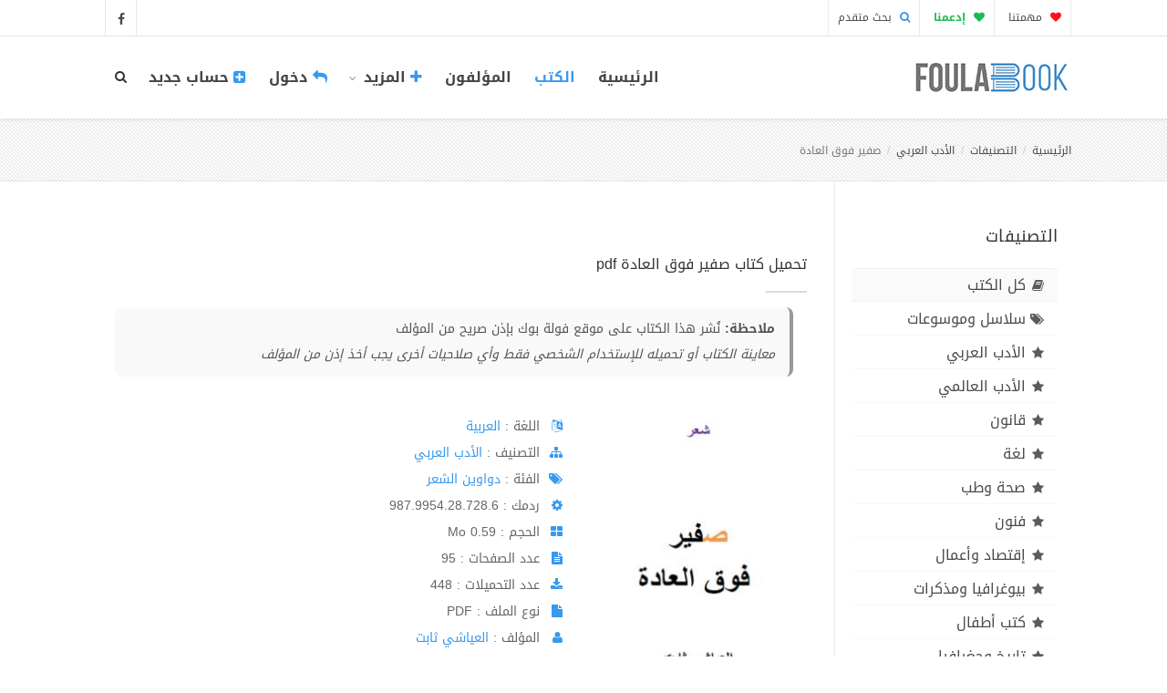

--- FILE ---
content_type: text/html; charset=UTF-8
request_url: https://foulabook.com/ar/book/%D9%83%D8%AA%D8%A7%D8%A8-%D8%B5%D9%81%D9%8A%D8%B1-%D9%81%D9%88%D9%82-%D8%A7%D9%84%D8%B9%D8%A7%D8%AF%D8%A9-pdf
body_size: 10795
content:
<!DOCTYPE html>
<html lang="ar">
<head>
    <meta charset="utf-8">
    <title>تحميل كتاب صفير فوق العادة pdf تأليف العياشي ثابت - فولة بوك</title>
    <meta name="viewport" content="width=device-width, initial-scale=1.0">
    <meta name="keywords" content="فولة بوك, كتب إلكترونية, كتب عربية, كتب مترجمة, منصة القراءة القانونية, قراءة كتب, روايات عربية, كتب أدب, روايات رومانسية, كتب فكرية, كتب التنمية البشرية, كتب فلسفية, كتب أطفال, أدب عالمي مترجم, كتب مرخصة, مكتبة رقمية, ناشرين معتمدين">
    <meta name="description" content="فولة بوك | منصة القراءة القانونية: مكتبتك لقراءة ومراجعة آلاف الكتب العربية والمترجمة أونلاين. اكتشف الملخصات والإصدارات الجديدة. نلتزم بحقوق النشر ونوفر الكتب المرخصة والقانونية فقط.">
    
    <meta content='all' name='audience'/>
    <meta content='general' name='rating'/>
    <meta content='index,follow,all' name='robots'/>
    <meta name="robots" content="max-image-preview:large">
    <meta content='index, follow, ydir, odp, archive' name='slurp'/>
    <meta content='document' name='resource-type'/>
    <meta name="copyright" content="FoulaBook - مكتبة فولة بوك">
    <meta name="author" content="FoulaBook - مكتبة فولة بوك" />
    <meta name="application-name" content="كتب وروايات PDF - مكتبة فولة بوك">

    <meta property="og:title" content="تحميل كتاب صفير فوق العادة تأليف العياشي ثابت pdf">
<meta property="og:description" content="تحميل كتاب صفير فوق العادة pdf الكاتب العياشي ثابتتحميل كتاب صفير فوق العادة PDF - العياشي ثابتهذا الكتاب من تأليف العياشي ثابت و حقوق الكتاب محفوظة لصاحبها">
<meta property="og:type" content="book">
<meta property="og:image" content="https://foulabook.com/storage/photo/47100.2024-03-08.1709928093.png">
<meta property="book:author" content="العياشي ثابت">
<meta property="book:tag" content="الأدب العربي">

    <meta name="twitter:title" content="تحميل كتاب صفير فوق العادة تأليف العياشي ثابت pdf">
<meta name="twitter:description" content="تحميل كتاب صفير فوق العادة pdf الكاتب العياشي ثابتتحميل كتاب صفير فوق العادة PDF - العياشي ثابتهذا الكتاب من تأليف العياشي ثابت و حقوق الكتاب محفوظة لصاحبها">
<meta name="twitter:site" content="@FoulaBook">
    <meta http-equiv="X-UA-Compatible" content="IE=edge" />
    <link rel="shortcut icon" type="image/png" href="https://foulabook.com/asset_ar/img/favicon.png" />

    <!-- Web Fonts  -->
    <link href="https://fonts.googleapis.com/css?family=Open+Sans:300,400,500,600,700,800" rel="stylesheet" type="text/css">
    <link href="https://fonts.googleapis.com/css?family=Raleway:100,200,300,400,500,700,800,900" rel="stylesheet" type="text/css">
    <!-- smartbanner
    <meta name="google-play-app" content="app-id=com.foulabook.asidaoui.foulabook">
    <link rel="stylesheet" href="https://foulabook.com/smartbanner/jquery.smartbanner.css" type="text/css" media="screen"> -->
    <!-- ./smartbanner -->
    <meta name='ir-site-verification-token' value='-1178245868' />

    <link href="https://foulabook.com/asset_ar/css/bootstrap.min.css" rel="stylesheet" />
    <link href="https://foulabook.com/asset_ar/css/style-final.css" rel="stylesheet" />
    <link href="https://foulabook.com/asset_ar/css/font-awesome.min.css" rel="stylesheet" />
    <link href="https://foulabook.com/asset_ar/css/streamline-icon.css" rel="stylesheet" />
    <link href="https://foulabook.com/asset_ar/css/v-nav-menu.css" rel="stylesheet" />
    <link href="https://foulabook.com/asset_ar/css/v-portfolio.css" rel="stylesheet" />
    <link href="https://foulabook.com/asset_ar/css/v-blog-final.css" rel="stylesheet" />
    <link href="https://foulabook.com/asset_ar/css/v-animation.css" rel="stylesheet" />
    <link href="https://foulabook.com/asset_ar/css/v-bg-stylish.css" rel="stylesheet" />
    <link href="https://foulabook.com/asset_ar/css/v-shortcodes.css" rel="stylesheet" />
    <link href="https://foulabook.com/asset_ar/css/theme-responsive.css" rel="stylesheet" />
    <link href="https://foulabook.com/asset_ar/plugins/owl-carousel/owl.theme.css" rel="stylesheet" />
    <link href="https://foulabook.com/asset_ar/plugins/owl-carousel/owl.carousel.css" rel="stylesheet" />

    
    <link rel="stylesheet" href="https://foulabook.com/rating/dist/starrr.css">
    
    <!-- Current Page CSS -->
    <link href="https://foulabook.com/asset_ar/plugins/rs-plugin/css/settings.css" rel="stylesheet" />
    <link href="https://foulabook.com/asset_ar/plugins/rs-plugin/css/custom-captions.css" rel="stylesheet" />
    <link href="https://foulabook.com/vendor/comments/comments.css" rel="stylesheet">

    <!-- Custom CSS -->
    <link rel="stylesheet" href="https://foulabook.com/asset_ar/css/customization.css">
    
    <link rel="stylesheet" href="https://foulabook.com/asset_ar/css/disclaimer.css?v=1.1">
    <link rel="stylesheet" href="https://foulabook.com/css/toastr.min.css">
    <!-- captch -->
    <script src='https://www.google.com/recaptcha/api.js'></script>
    <script>
        function onSubmit(token) {
            document.getElementById("form-contact").submit();
        }
    </script>
   <meta name="p:domain_verify" content="5428d862a7195ba292bf4e6d277a0c63"/>
    <!-- AG-4 -->
    <!-- Google tag (gtag.js) -->
    <script async src="https://www.googletagmanager.com/gtag/js?id=G-H0B0F8T7E2"></script>
    <script>
        window.dataLayer = window.dataLayer || [];
        function gtag(){dataLayer.push(arguments);}
        gtag('js', new Date());

        gtag('config', 'G-H0B0F8T7E2');
    </script>
    <!-- ./Ads AG-4 -->
    <script async src="https://pagead2.googlesyndication.com/pagead/js/adsbygoogle.js?client=ca-pub-3171756961112635"
            crossorigin="anonymous"></script>
</head>
<body>

<!--Header-->
<div class="header-container">
    <!--Header Top -->
    <header class="header-top" dir="rtl">
        <div class="container">
            <div class="header-top-info">
                <ul>
                    <li><a href="https://foulabook.com/ar/our-mission"><i class="fa fa-heart active-like-donate"></i> مهمتنا </a></li>
                    <li><a href="https://foulabook.com/ar/donate" style="color:#1db954;"><b><i class="fa fa-heart"></i> إدعمنا </b></a></li>
                    <li><a href="https://foulabook.com/ar/search/result"><i class="fa fa-search active"></i> بحث متقدم </a></li>
                </ul>
            </div>

            <ul class="social-icons standard">
                <li class="facebook"><a href="https://www.facebook.com/FoulaBookPdf" target="_blank"><i class="fa fa-facebook"></i><i class="fa fa-facebook"></i></a></li>
            </ul>
        </div>
    </header>
    <!--End Header Top-->

    <header class="header fixed clearfix">
        <div class="container" dir="rtl">
            <!--Site Logo-->
            <div class="logo">
                <a href="https://foulabook.com">
                    <img alt="FoulaBook-فولة بوك!" src="https://foulabook.com/asset_ar/img/logo.png" data-logo-height="35">
                </a>
            </div>
            <!--End Site Logo-->
            <div class="navbar-collapse nav-main-collapse collapse">

                <!--Header Search-->
                <div class="search" id="headerSearch">
                    <a href="#" id="headerSearchOpen"><i class="fa fa-search"></i></a>
                    <div class="search-input" dir="rtl">
                        <form action="https://foulabook.com/ar/searching" method="post" id="SearchForm">
                            <input type="hidden" name="_token" value="IQOhwFaGkd6JTIsihH0ccbmBX6FzzYzmOKbUCkzr" autocomplete="off">
                            <div class="input-group">
                                <input type="search" name="search" value="" class="form-control search" id="search" placeholder="أدخل إسم الكتاب أو الكاتب" required>
                                <span class="input-group-btn">
                                        <button class="btn btn-primary" type="submit"><i class="fa fa-search"></i></button>
                                </span>
                            </div>
                        </form>
                        <!-- Ads Search -->
                        <!-- <div class="gcse-searchbox-only"></div> -->
                        <!-- ./Ads Search -->
                        <span class="v-arrow-wrap"><span class="v-arrow-inner"></span></span>
                    </div>

                </div>
                <!--End Header Search-->

                <!--Main Menu-->
                <nav class="nav-main mega-menu">
                    <ul class="nav nav-pills nav-main" id="mainMenu">

                        <li class="">
                            <a class="" href="https://foulabook.com" style="font-size: 16px;font-weight: bold;font-family: 'Droid Arabic Kufi', sans-serif !important;">الرئيسية</a>
                        </li>
                        <li class="active" style="font-size: 16px;font-family: 'Droid Arabic Kufi', sans-serif !important;">
                            <a class="" href="https://foulabook.com/ar/books" style="font-size: 16px;font-weight: bold;font-family: 'Droid Arabic Kufi', sans-serif !important;">الكتب </a>
                        </li>
                        <li class="">
                            <a class="" href="https://foulabook.com/ar/authors" style="font-size: 16px;font-weight: bold;font-family: 'Droid Arabic Kufi', sans-serif !important;">المؤلفون</a>
                        </li>
                        
                        <li class="dropdown">
                            <a class="dropdown-toggle" href="#" style="font-size: 16px;font-weight: bold;font-family: 'Droid Arabic Kufi', sans-serif !important;"> <i class="fa fa-plus active"></i>   المزيد <i class="fa fa-caret-down"></i></a>
                            <ul class="dropdown-menu">
                                <li>
                                    <a class="" href="https://foulabook.com/ar/quotes" style="font-size: 16px;font-weight: bold;font-family: 'Droid Arabic Kufi', sans-serif !important;">إقتباسات</a>
                                </li>
                                <li>
                                    <a class="" href="https://foulabook.com/ar/categories" style="font-size: 16px;font-weight: bold;font-family: 'Droid Arabic Kufi', sans-serif !important;">القوائم</a>
                                </li>
                                <li>
                                    <a class="" href="https://foulabook.com/ar/tags" style="font-size: 16px;font-weight: bold;font-family: 'Droid Arabic Kufi', sans-serif !important;">سلاسل وموسوعات</a>
                                </li>
                                <li>
                                    <a class="" href="https://foulabook.com/ar/our-mission" style="font-size: 16px;font-weight: bold;font-family: 'Droid Arabic Kufi', sans-serif !important;">مهمتنا</a>
                                </li>
                                <li>
                                    <a class="" href="https://foulabook.com/ar/publish" style="font-size: 16px;font-weight: bold;font-family: 'Droid Arabic Kufi', sans-serif !important;">انشر معنا</a>
                                </li>
                                <li>
                                    <a class="" href="https://foulabook.com/ar/contact" style="font-size: 16px;font-weight: bold;font-family: 'Droid Arabic Kufi', sans-serif !important;">اتصل بنا</a>
                                </li>
                            </ul>
                        </li>

                                                                                    <li class="">
                                    <a href="https://foulabook.com/login" style="font-size: 16px;font-weight: bold;font-family: 'Droid Arabic Kufi', sans-serif !important;"> <i class="fa fa-reply active"></i> دخول</a>
                                </li>
                                <li class="">
                                    <a href="https://foulabook.com/register" style="font-size: 16px;font-weight: bold;font-family: 'Droid Arabic Kufi', sans-serif !important;"> <i class="fa fa-plus-square active"></i> حساب جديد</a>
                                </li>
                                                    
                    </ul>

                </nav>

                <!--End Main Menu-->
            </div>
            <button class="btn btn-responsive-nav btn-inverse" data-toggle="collapse" data-target=".nav-main-collapse">
                <i class="fa fa-bars"></i>
            </button>
        </div>

        <!--<span class="v-header-shadow"></span>-->

    </header>

</div>
<!--End Header-->
<!--End Header-->

<div id="container">
    
    
    <!-- Start BreadCrumb -->
    <div class="v-page-heading v-bg-stylish v-bg-stylish-v1">
        <div class="container">
            <div class="row">
                <div class="col-sm-12">
                    <ol class="breadcrumb" dir="rtl">
                        <li><a href="https://foulabook.com">الرئيسية</a></li>
                        <li><a href="https://foulabook.com/ar/books">التصنيفات</a></li>
                        <li><a href="https://foulabook.com/ar/books/الأدب-العربي">الأدب العربي</a></li>
                        <li class="active">صفير فوق العادة</li>
                    </ol>
                </div>
            </div>
        </div>
    </div>
    <!-- End BreadCrumb -->
    <div class="v-page-wrap  has-right-sidebar has-one-sidebar">

        <div class="container">
            <div class="row">

                <!--Sidebar-->
                <!--Sidebar-->
<aside class="sidebar right-sidebar col-sm-3" dir="rtl">
    <section class="widget v-category-widget v-nav-menu-widget clearfix navbar-collapse collapse">
        <div class="widget-heading clearfix">
            <h4 class="v-heading v-li-v3"><span>التصنيفات </span></h4>
        </div>
        <ul class="list-group" id="lista">
            <li class="list-group-item v-li-v3 active"><a href="https://foulabook.com/ar/books" class=" selected"><i class="fa fa-book"></i>كل الكتب</a> </li>
            <li class="list-group-item v-li-v3"><a href="https://foulabook.com/ar/tags" class=""><i class="fa fa-tags"></i>سلاسل وموسوعات</a> </li>
                                        <li class="v-li-v3 list-group-item " id="catcurrent">
                    <a href="https://foulabook.com/ar/books/الأدب-العربي" id="link" class=" selected"><i class="fa fa-star"></i>الأدب العربي</a>
                </li>
                            <li class="v-li-v3 list-group-item " id="catcurrent">
                    <a href="https://foulabook.com/ar/books/الأدب-العالمي" id="link" class=" selected"><i class="fa fa-star"></i>الأدب العالمي</a>
                </li>
                            <li class="v-li-v3 list-group-item " id="catcurrent">
                    <a href="https://foulabook.com/ar/books/قانون" id="link" class=" selected"><i class="fa fa-star"></i>قانون</a>
                </li>
                            <li class="v-li-v3 list-group-item " id="catcurrent">
                    <a href="https://foulabook.com/ar/books/لغة" id="link" class=" selected"><i class="fa fa-star"></i>لغة</a>
                </li>
                            <li class="v-li-v3 list-group-item " id="catcurrent">
                    <a href="https://foulabook.com/ar/books/صحة-وطب" id="link" class=" selected"><i class="fa fa-star"></i>صحة وطب</a>
                </li>
                            <li class="v-li-v3 list-group-item " id="catcurrent">
                    <a href="https://foulabook.com/ar/books/فنون" id="link" class=" selected"><i class="fa fa-star"></i>فنون</a>
                </li>
                            <li class="v-li-v3 list-group-item " id="catcurrent">
                    <a href="https://foulabook.com/ar/books/إقتصاد-وأعمال" id="link" class=" selected"><i class="fa fa-star"></i>إقتصاد وأعمال</a>
                </li>
                            <li class="v-li-v3 list-group-item " id="catcurrent">
                    <a href="https://foulabook.com/ar/books/بيوغرافيا-ومذكرات" id="link" class=" selected"><i class="fa fa-star"></i>بيوغرافيا ومذكرات</a>
                </li>
                            <li class="v-li-v3 list-group-item " id="catcurrent">
                    <a href="https://foulabook.com/ar/books/كتب-أطفال" id="link" class=" selected"><i class="fa fa-star"></i>كتب أطفال</a>
                </li>
                            <li class="v-li-v3 list-group-item " id="catcurrent">
                    <a href="https://foulabook.com/ar/books/تاريخ-وجغرافيا" id="link" class=" selected"><i class="fa fa-star"></i>تاريخ وجغرافيا</a>
                </li>
                            <li class="v-li-v3 list-group-item " id="catcurrent">
                    <a href="https://foulabook.com/ar/books/غرائب-وأساطير" id="link" class=" selected"><i class="fa fa-star"></i>غرائب وأساطير</a>
                </li>
                            <li class="v-li-v3 list-group-item " id="catcurrent">
                    <a href="https://foulabook.com/ar/books/صحافة-وإعلام" id="link" class=" selected"><i class="fa fa-star"></i>صحافة وإعلام</a>
                </li>
                            <li class="v-li-v3 list-group-item " id="catcurrent">
                    <a href="https://foulabook.com/ar/books/المرأة-والعائلة" id="link" class=" selected"><i class="fa fa-star"></i>المرأة والعائلة</a>
                </li>
                            <li class="v-li-v3 list-group-item " id="catcurrent">
                    <a href="https://foulabook.com/ar/books/مراجع" id="link" class=" selected"><i class="fa fa-star"></i>مراجع</a>
                </li>
                            <li class="v-li-v3 list-group-item " id="catcurrent">
                    <a href="https://foulabook.com/ar/books/كتب-دينية" id="link" class=" selected"><i class="fa fa-star"></i>كتب دينية</a>
                </li>
                            <li class="v-li-v3 list-group-item " id="catcurrent">
                    <a href="https://foulabook.com/ar/books/علوم-إسلامية" id="link" class=" selected"><i class="fa fa-star"></i>علوم إسلامية</a>
                </li>
                            <li class="v-li-v3 list-group-item " id="catcurrent">
                    <a href="https://foulabook.com/ar/books/العلوم-والطبيعة" id="link" class=" selected"><i class="fa fa-star"></i>العلوم والطبيعة</a>
                </li>
                            <li class="v-li-v3 list-group-item " id="catcurrent">
                    <a href="https://foulabook.com/ar/books/كتب-سياسية" id="link" class=" selected"><i class="fa fa-star"></i>كتب سياسية</a>
                </li>
                            <li class="v-li-v3 list-group-item " id="catcurrent">
                    <a href="https://foulabook.com/ar/books/كتب-الفلسفة" id="link" class=" selected"><i class="fa fa-star"></i>كتب الفلسفة</a>
                </li>
                            <li class="v-li-v3 list-group-item " id="catcurrent">
                    <a href="https://foulabook.com/ar/books/علوم-إجتماعية" id="link" class=" selected"><i class="fa fa-star"></i>علوم إجتماعية</a>
                </li>
                            <li class="v-li-v3 list-group-item " id="catcurrent">
                    <a href="https://foulabook.com/ar/books/سفر-ورحلات" id="link" class=" selected"><i class="fa fa-star"></i>سفر ورحلات</a>
                </li>
                            <li class="v-li-v3 list-group-item " id="catcurrent">
                    <a href="https://foulabook.com/ar/books/علوم-عسكرية" id="link" class=" selected"><i class="fa fa-star"></i>علوم عسكرية</a>
                </li>
                            <li class="v-li-v3 list-group-item " id="catcurrent">
                    <a href="https://foulabook.com/ar/books/علم-النفس" id="link" class=" selected"><i class="fa fa-star"></i>علم النفس</a>
                </li>
                            <li class="v-li-v3 list-group-item " id="catcurrent">
                    <a href="https://foulabook.com/ar/books/كتب-التنمية-البشرية" id="link" class=" selected"><i class="fa fa-star"></i>كتب التنمية البشرية</a>
                </li>
                            <li class="v-li-v3 list-group-item " id="catcurrent">
                    <a href="https://foulabook.com/ar/books/كتب-منوعة" id="link" class=" selected"><i class="fa fa-star"></i>كتب منوعة</a>
                </li>
                            <li class="v-li-v3 list-group-item " id="catcurrent">
                    <a href="https://foulabook.com/ar/books/كتب-الخيال-العلم" id="link" class=" selected"><i class="fa fa-star"></i>كتب الخيال العلمي</a>
                </li>
                            <li class="v-li-v3 list-group-item " id="catcurrent">
                    <a href="https://foulabook.com/ar/books/علوم-الحيوان" id="link" class=" selected"><i class="fa fa-star"></i>علوم الحيوان</a>
                </li>
                            <li class="v-li-v3 list-group-item " id="catcurrent">
                    <a href="https://foulabook.com/ar/books/كتب-علوم-الهندسة" id="link" class=" selected"><i class="fa fa-star"></i>كتب علوم الهندسة</a>
                </li>
                            <li class="v-li-v3 list-group-item " id="catcurrent">
                    <a href="https://foulabook.com/ar/books/كتب-طرائف-ونوادر" id="link" class=" selected"><i class="fa fa-star"></i>كتب طرائف و نوادر</a>
                </li>
                            <li class="v-li-v3 list-group-item " id="catcurrent">
                    <a href="https://foulabook.com/ar/books/كتب-تعليمية" id="link" class=" selected"><i class="fa fa-star"></i>كتب تعليمية</a>
                </li>
                            <li class="v-li-v3 list-group-item " id="catcurrent">
                    <a href="https://foulabook.com/ar/books/طبخ-وطعام" id="link" class=" selected"><i class="fa fa-star"></i>طبخ وطعام</a>
                </li>
                            <li class="v-li-v3 list-group-item " id="catcurrent">
                    <a href="https://foulabook.com/ar/books/رياضة-وتسالي" id="link" class=" selected"><i class="fa fa-star"></i>رياضة وتسالي</a>
                </li>
                            <li class="v-li-v3 list-group-item " id="catcurrent">
                    <a href="https://foulabook.com/ar/books/قضايا-فكرية" id="link" class=" selected"><i class="fa fa-star"></i>قضايا فكرية</a>
                </li>
                                </ul>
        <div class="row">
        <div class="col-md-12 center">
           <!--include('pub.foula_responsive')-->
        </div>        
    </div>
    </section>
    <button class="btn btn-responsive-nav btn-inverse" data-toggle="collapse" data-target=".v-nav-menu-widget">
                <i class="fa fa-bars"></i>
            </button>
            <br>
            <!-- 49 - Bill-250x250 - 250x250 
            <a href="https://jamalon.cake.aclz.net/?a=3151&c=49&p=r&s1="><img src="http://da374355mwsoc.cloudfront.net/49/Bill-250x250.png" alt=""></a><img src="https://i.jamalon.cake.aclz.net/?a=3151&c=49&p=r&E=2IxwunaALlW152ypUmkf1A%3d%3d&s1=SUB_ID" width="1" height="1" border="0" />-->
</aside>
<!--End Sidebar-->                <!--End Sidebar-->

                <div class="col-sm-9 v-blog-wrap">
                    <div class="row">
                        <div class="col-sm-12">
                            <article class="portfolio-article" dir="rtl">
                                <div class="v-portfolio-item-content">
                                    <div class="row">
                                        <div class="col-md-12 center">
                                                                                    </div>
                                        <br>
                                        <section class="portfolio-detail-description">
                                            <div class="col-md-12">
                                                <div class="body-text">
                                                    <div class="v-heading-v3">
                                                                                                                <h1>تحميل كتاب صفير فوق العادة pdf</h1>
                                                                                                                <div class="horizontal-break"></div>
                                                            
                                                                                                                            <div class="col-md-12 d-flex justify-content-center">
                                                                    <div class="disclaimer-box">
                                                                        <strong>ملاحظة:</strong> نُشر هذا الكتاب على موقع فولة بوك بإذن صريح من المؤلف<br>
                                                                                                                                                    <em class="disclaimer-subtext">معاينة الكتاب أو تحميله للإستخدام الشخصي فقط وأي صلاحيات أخرى يجب أخذ إذن من المؤلف</em>
                                                                                                                                            </div>
                                                                </div>
                                                            
                                                                                                                </div>
                                                </div>
                                            </div>
                                        </section>
                                        <div class="col-md-12 center">
                                            <br>
                                        </div>
                                        <div class="col-md-4">
                                            <figure class="media-wrap">
                                                <img src="https://foulabook.com/storage/photo/47100.2024-03-08.1709928093.png" alt="صفير فوق العادة"/>
                                                
                                            </figure>

                                            <!-- Start emotions -->
                                            <div class="row">
                                                <div class="horizontal-break"></div>
                                                <div class="col-xs-6 like-info-wrap mark-as-likes text-center" data-src="23957" data-title="صفير فوق العادة">
                                                                                                            <i class="fa fa-heart-o pointer custom active-like" aria-hidden="true" data-toggle="tooltip" title="إعجاب"  data-placement="bottom"></i>
                                                                                                        <span class="like-count" id="likes23957"  style="display:none" >0</span>
                                                </div>

                                                <div class="col-xs-6 like-info-wrap mark-as-favourites text-center" data-src="23957" data-title="صفير فوق العادة">
                                                                                                            <i class="fa fa-bookmark-o pointer custom active-favourite" aria-hidden="true" data-toggle="tooltip" title="أضف إلى المفضلة"  data-placement="bottom"></i>
                                                                                                        
                                                </div>
                                                <!-- <div class="col-xs-12">
                                                    <div class="horizontal-break"></div>
                                                </div> -->

                                            </div>
                                            <!-- End Emotions -->

                                            
                                        </div>
                                        <div class="col-md-4">
                                            <section class="article-body-wrap">
                                                <div class="portfolio-v-blog-item-info">
                                                    <ul class="v-list v-li-v1">
                                                        <li><i class='fa fa-language'></i> اللغة :
                                                            <a href="https://foulabook.com" style="color:#3799ef"> العربية</a>
                                                        </li>
                                                        <li><i class='fa fa-sitemap'></i> اﻟﺘﺼﻨﻴﻒ :
                                                            <a href="https://foulabook.com/ar/books/الأدب-العربي" style="color:#3799ef">الأدب العربي</a>
                                                        </li>
                                                                                                                    <li><i class='fa fa-tags'></i> الفئة :
                                                                <a href="https://foulabook.com/ar/books/دواوين-الشعر/الأدب-العربي" style="color:#3799ef">دواوين الشعر </a>
                                                            </li>
                                                        
                                                        <li><i class='fa fa-cog'></i> ردمك : 987.9954.28.728.6 </li>
                                                        <li><i class='fa fa-th-large'></i> الحجم : 0.59 Mo</li>
                                                        <li><i class='fa fa-file-text'></i> عدد الصفحات : 95 </li>
                                                                                                                    <li><i class='fa fa-download'></i> عدد التحميلات : 448 </li>
                                                                                                                                                                            <li><i class='fa fa-file'></i> نوع الملف : PDF </li>
                                                                                                                <li><i class='fa fa-user'></i> المؤلف :
                                                            <a href="https://foulabook.com/ar/author/كتب-العياشي-ثابت-pdf" style="color:#3799ef">العياشي ثابت </a>
                                                        </li>
                                                        <!-- <li><i class='fa fa-star-o'></i> التقييم  :

                                                        </li> -->
                                                                                                                                                                                                                            </ul>
                                                </div>
                                                                                                <div class="row">
                                                    <div class="col-md-12">
                                                        <a type="button" href="https://foulabook.com/book/downloading/360510081" class="btn v-btn v-btn-default btn-group btn-group-justified special-icon"><i class="fa fa-cloud-download"></i> تحميل </a>
                                                        <a type="button" href="https://foulabook.com/ar/read/كتاب-صفير-فوق-العادة-pdf" class="btn v-btn v-btn btn-group btn-group-justified special-icon v-emerald"><i class="fa fa-eye"></i>  قراءة </a>
                                                    </div>
                                                </div>
                                                                                            </section>
                                        </div>
                                        <div class="col-md-4 center">
                                                                                    </div>
                                                                            </div>
                                </div>
                            </article>
                        </div>
                    </div>

                    <article>
                        <div class="post-info clearfix">
                                <span class="vcard author">
                                    لمحة عن الكتاب
                                </span>
                            <div class="like-info">
                                
                            </div>
                        </div>

                        <section class="article-body-wrap">
                            <div class="body-text clearfix" dir="rtl">
                                <p>تحميل كتاب صفير فوق العادة pdf الكاتب العياشي ثابت</p><p><b>تحميل كتاب صفير فوق العادة PDF - العياشي ثابت</b></p><p>هذا الكتاب من تأليف العياشي ثابت و حقوق الكتاب محفوظة لصاحبها</p>
                            </div>

                            <div class="col-md-12 center">
                                                            </div>
                        </section>
                        <div class="row" dir="rtl">
                            <div class="col-sm-12">
                                <div class="v-shadow-wrap text-center">
                                    <div class="v-tagline-box v-tagline-box-v1 v-box-shadow shadow-effect-2">
                                        <p class="v-lead" style="color: #a94442;">
                                            الملكية الفكرية محفوظة لمؤلف الكتاب المذكور.<br>
                                            في حالة وجود مشكلة بالكتاب الرجاء الإبلاغ من خلال أحد الروابط التالية:<br>
                                            <a href="#modal-report" role="button" data-toggle="modal" class="v-link">
                                                <i class="fa fa-flag"></i> بلّغ عن الكتاب
                                            </a> أو من خلال <a href="https://foulabook.com/ar/contact" class="v-link">التواصل معنا</a>
                                        </p>
                                    </div>
                                </div>
                            </div>
                        </div>

                        <div class="row">
                            <div class="col-md-12 center">
                                <br>
                            </div>
                        </div>

                                                <div class="related-wrap">

                            <h3 class="v-heading"><span><a href="https://foulabook.com/ar/author/كتب-العياشي-ثابت-pdf">كتب أخرى  لـالعياشي ثابت</a></span></h3>
                            <div class="row clearfix">
                                <ul class="related-items" dir="rtl">
                                                                                                        <li class="related-item col-sm-3 clearfix">
                                        <figure class="animated-overlay overlay-alt">
                                            <img src="https://foulabook.com/storage/photo/24578.2024-08-25.1724559767.png" alt="سردية التأمل في الذات والآخر في رواية صابرين للكاتبة نعمى شاكر"/>
                                            <a href="https://foulabook.com/ar/book/كتاب-سردية-التّأمل-في-الذات-والآخر-في-رواية-صابرين-للكاتبة-نعمى-شاكر-pdf"></a>
                                            <figcaption>
                                                <div class="thumb-info thumb-info-v2">
                                                    <i class="fa fa-angle-right"></i>
                                                </div>
                                            </figcaption>
                                        </figure>
                                        <h5><a href="https://foulabook.com/ar/book/كتاب-سردية-التّأمل-في-الذات-والآخر-في-رواية-صابرين-للكاتبة-نعمى-شاكر-pdf" rel="bookmark">سردية التأمل في الذات والآخر في رواية صابرين للكاتبة نعمى شاكر</a></h5>
                                        <!-- Action -->
                        <div class="row">
                            <div class="horizontal-break"></div>
                            <div class="col-xs-6 like-info-wrap mark-as-likes text-center" data-src="24983" data-title="سردية التأمل في الذات والآخر في رواية صابرين للكاتبة نعمى شاكر">
                                                                    <i class="fa fa-heart-o pointer custom active-like" aria-hidden="true" data-toggle="tooltip" title="إعجاب"  data-placement="bottom"></i>
                                                                <span class="like-count" id="likes24983"  style="display:none" >0</span>
                            </div>

                            <div class="col-xs-6 like-info-wrap mark-as-favourites text-center" data-src="24983" data-title="سردية التأمل في الذات والآخر في رواية صابرين للكاتبة نعمى شاكر">
                                                                    <i class="fa fa-bookmark-o pointer custom active-favourite" aria-hidden="true" data-toggle="tooltip" title="أضف إلى المفضلة"  data-placement="bottom"></i>
                                                                
                            </div>
                            <!-- <div class="col-xs-12">
                                <div class="horizontal-break"></div>
                            </div> -->
                        </div>
                        <!-- End Action -->
                                    </li>
                                                                        <li class="related-item col-sm-3 clearfix">
                                        <figure class="animated-overlay overlay-alt">
                                            <img src="https://foulabook.com/storage/photo/54265.2024-03-08.1709927313.png" alt="قوس قزم"/>
                                            <a href="https://foulabook.com/ar/book/كتاب-قوس-قزم-pdf"></a>
                                            <figcaption>
                                                <div class="thumb-info thumb-info-v2">
                                                    <i class="fa fa-angle-right"></i>
                                                </div>
                                            </figcaption>
                                        </figure>
                                        <h5><a href="https://foulabook.com/ar/book/كتاب-قوس-قزم-pdf" rel="bookmark">قوس قزم</a></h5>
                                        <!-- Action -->
                        <div class="row">
                            <div class="horizontal-break"></div>
                            <div class="col-xs-6 like-info-wrap mark-as-likes text-center" data-src="23954" data-title="قوس قزم">
                                                                    <i class="fa fa-heart-o pointer custom active-like" aria-hidden="true" data-toggle="tooltip" title="إعجاب"  data-placement="bottom"></i>
                                                                <span class="like-count" id="likes23954"  style="display:none" >0</span>
                            </div>

                            <div class="col-xs-6 like-info-wrap mark-as-favourites text-center" data-src="23954" data-title="قوس قزم">
                                                                    <i class="fa fa-bookmark-o pointer custom active-favourite" aria-hidden="true" data-toggle="tooltip" title="أضف إلى المفضلة"  data-placement="bottom"></i>
                                                                
                            </div>
                            <!-- <div class="col-xs-12">
                                <div class="horizontal-break"></div>
                            </div> -->
                        </div>
                        <!-- End Action -->
                                    </li>
                                                                        <li class="related-item col-sm-3 clearfix">
                                        <figure class="animated-overlay overlay-alt">
                                            <img src="https://foulabook.com/storage/photo/54089.2024-03-08.1709927896.png" alt="ما صدقتيش"/>
                                            <a href="https://foulabook.com/ar/book/كتاب-ما-صدقتيش-pdf"></a>
                                            <figcaption>
                                                <div class="thumb-info thumb-info-v2">
                                                    <i class="fa fa-angle-right"></i>
                                                </div>
                                            </figcaption>
                                        </figure>
                                        <h5><a href="https://foulabook.com/ar/book/كتاب-ما-صدقتيش-pdf" rel="bookmark">ما صدقتيش</a></h5>
                                        <!-- Action -->
                        <div class="row">
                            <div class="horizontal-break"></div>
                            <div class="col-xs-6 like-info-wrap mark-as-likes text-center" data-src="23956" data-title="ما صدقتيش">
                                                                    <i class="fa fa-heart-o pointer custom active-like" aria-hidden="true" data-toggle="tooltip" title="إعجاب"  data-placement="bottom"></i>
                                                                <span class="like-count" id="likes23956"  style="display:none" >0</span>
                            </div>

                            <div class="col-xs-6 like-info-wrap mark-as-favourites text-center" data-src="23956" data-title="ما صدقتيش">
                                                                    <i class="fa fa-bookmark-o pointer custom active-favourite" aria-hidden="true" data-toggle="tooltip" title="أضف إلى المفضلة"  data-placement="bottom"></i>
                                                                
                            </div>
                            <!-- <div class="col-xs-12">
                                <div class="horizontal-break"></div>
                            </div> -->
                        </div>
                        <!-- End Action -->
                                    </li>
                                                                        <li class="related-item col-sm-3 clearfix">
                                        <figure class="animated-overlay overlay-alt">
                                            <img src="https://foulabook.com/storage/photo/81351.2024-03-08.1709927603.png" alt="صباغة الحمير"/>
                                            <a href="https://foulabook.com/ar/book/كتاب-صباغة-الحمير-pdf"></a>
                                            <figcaption>
                                                <div class="thumb-info thumb-info-v2">
                                                    <i class="fa fa-angle-right"></i>
                                                </div>
                                            </figcaption>
                                        </figure>
                                        <h5><a href="https://foulabook.com/ar/book/كتاب-صباغة-الحمير-pdf" rel="bookmark">صباغة الحمير</a></h5>
                                        <!-- Action -->
                        <div class="row">
                            <div class="horizontal-break"></div>
                            <div class="col-xs-6 like-info-wrap mark-as-likes text-center" data-src="23955" data-title="صباغة الحمير">
                                                                    <i class="fa fa-heart-o pointer custom active-like" aria-hidden="true" data-toggle="tooltip" title="إعجاب"  data-placement="bottom"></i>
                                                                <span class="like-count" id="likes23955"  style="display:none" >0</span>
                            </div>

                            <div class="col-xs-6 like-info-wrap mark-as-favourites text-center" data-src="23955" data-title="صباغة الحمير">
                                                                    <i class="fa fa-bookmark-o pointer custom active-favourite" aria-hidden="true" data-toggle="tooltip" title="أضف إلى المفضلة"  data-placement="bottom"></i>
                                                                
                            </div>
                            <!-- <div class="col-xs-12">
                                <div class="horizontal-break"></div>
                            </div> -->
                        </div>
                        <!-- End Action -->
                                    </li>
                                                                                                        </ul>
                            </div>
                        </div>
                                                                        <div class="related-wrap">
                            <h3 class="v-heading"><span>كتب ذات صلة</span></h3>
                            <div class="row clearfix">
                                <ul class="related-items" dir="rtl">
                                                                                                            <li class="related-item col-sm-3 clearfix">
                                        <figure class="animated-overlay overlay-alt">
                                            <img src="https://foulabook.com/storage/photo/98769.2018-08-23.1535063064.jpg" alt="كنت في الرقة: هارب من الدولة الإسلامية"/>
                                            <a href="https://foulabook.com/ar/book/تحميل-كنت-في-الرقة:-هارب-من-الدولة-الإسلامية-pdf"></a>
                                            <figcaption>
                                                <div class="thumb-info thumb-info-v2">
                                                    <i class="fa fa-angle-right"></i>
                                                </div>
                                            </figcaption>
                                        </figure>
                                        <h5><a href="https://foulabook.com/ar/book/تحميل-كنت-في-الرقة:-هارب-من-الدولة-الإسلامية-pdf" rel="bookmark">كنت في الرقة: هارب من الدولة الإسلامية</a></h5>
                                        <!-- Action -->
                        <div class="row">
                            <div class="horizontal-break"></div>
                            <div class="col-xs-6 like-info-wrap mark-as-likes text-center" data-src="941" data-title="كنت في الرقة: هارب من الدولة الإسلامية">
                                                                    <i class="fa fa-heart-o pointer custom active-like" aria-hidden="true" data-toggle="tooltip" title="إعجاب"  data-placement="bottom"></i>
                                                                <span class="like-count" id="likes941" >6</span>
                            </div>

                            <div class="col-xs-6 like-info-wrap mark-as-favourites text-center" data-src="941" data-title="كنت في الرقة: هارب من الدولة الإسلامية">
                                                                    <i class="fa fa-bookmark-o pointer custom active-favourite" aria-hidden="true" data-toggle="tooltip" title="أضف إلى المفضلة"  data-placement="bottom"></i>
                                                                
                            </div>
                            <!-- <div class="col-xs-12">
                                <div class="horizontal-break"></div>
                            </div> -->
                        </div>
                        <!-- End Action -->
                                    </li>
                                                                        <li class="related-item col-sm-3 clearfix">
                                        <figure class="animated-overlay overlay-alt">
                                            <img src="https://foulabook.com/storage/photo/74116.2018-09-21.1537529984.jpg" alt="طوق الياسمين"/>
                                            <a href="https://foulabook.com/ar/book/طوق-الياسمين-pdf"></a>
                                            <figcaption>
                                                <div class="thumb-info thumb-info-v2">
                                                    <i class="fa fa-angle-right"></i>
                                                </div>
                                            </figcaption>
                                        </figure>
                                        <h5><a href="https://foulabook.com/ar/book/طوق-الياسمين-pdf" rel="bookmark">طوق الياسمين</a></h5>
                                        <!-- Action -->
                        <div class="row">
                            <div class="horizontal-break"></div>
                            <div class="col-xs-6 like-info-wrap mark-as-likes text-center" data-src="1420" data-title="طوق الياسمين">
                                                                    <i class="fa fa-heart-o pointer custom active-like" aria-hidden="true" data-toggle="tooltip" title="إعجاب"  data-placement="bottom"></i>
                                                                <span class="like-count" id="likes1420" >5</span>
                            </div>

                            <div class="col-xs-6 like-info-wrap mark-as-favourites text-center" data-src="1420" data-title="طوق الياسمين">
                                                                    <i class="fa fa-bookmark-o pointer custom active-favourite" aria-hidden="true" data-toggle="tooltip" title="أضف إلى المفضلة"  data-placement="bottom"></i>
                                                                
                            </div>
                            <!-- <div class="col-xs-12">
                                <div class="horizontal-break"></div>
                            </div> -->
                        </div>
                        <!-- End Action -->
                                    </li>
                                                                        <li class="related-item col-sm-3 clearfix">
                                        <figure class="animated-overlay overlay-alt">
                                            <img src="https://foulabook.com/storage/photo/41917.2019-01-05.1546692485.png" alt="من وراء النجوم ج3 - سلسلة ملف المستقبل"/>
                                            <a href="https://foulabook.com/ar/book/من-وراء-النجوم-ج3-سلسلة-ملف-المستقبل-pdf"></a>
                                            <figcaption>
                                                <div class="thumb-info thumb-info-v2">
                                                    <i class="fa fa-angle-right"></i>
                                                </div>
                                            </figcaption>
                                        </figure>
                                        <h5><a href="https://foulabook.com/ar/book/من-وراء-النجوم-ج3-سلسلة-ملف-المستقبل-pdf" rel="bookmark">من وراء النجوم ج3 - سلسلة ملف المستقبل</a></h5>
                                        <!-- Action -->
                        <div class="row">
                            <div class="horizontal-break"></div>
                            <div class="col-xs-6 like-info-wrap mark-as-likes text-center" data-src="3262" data-title="من وراء النجوم ج3 - سلسلة ملف المستقبل">
                                                                    <i class="fa fa-heart-o pointer custom active-like" aria-hidden="true" data-toggle="tooltip" title="إعجاب"  data-placement="bottom"></i>
                                                                <span class="like-count" id="likes3262"  style="display:none" >0</span>
                            </div>

                            <div class="col-xs-6 like-info-wrap mark-as-favourites text-center" data-src="3262" data-title="من وراء النجوم ج3 - سلسلة ملف المستقبل">
                                                                    <i class="fa fa-bookmark-o pointer custom active-favourite" aria-hidden="true" data-toggle="tooltip" title="أضف إلى المفضلة"  data-placement="bottom"></i>
                                                                
                            </div>
                            <!-- <div class="col-xs-12">
                                <div class="horizontal-break"></div>
                            </div> -->
                        </div>
                        <!-- End Action -->
                                    </li>
                                                                        <li class="related-item col-sm-3 clearfix">
                                        <figure class="animated-overlay overlay-alt">
                                            <img src="https://foulabook.com/storage/photo/33670.2019-01-25.1548407443.jpg" alt="ما تبقى من أوراق محمد الوطبان"/>
                                            <a href="https://foulabook.com/ar/book/ما-تبقى-من-أوراق-محمد-الوطبان-pdf"></a>
                                            <figcaption>
                                                <div class="thumb-info thumb-info-v2">
                                                    <i class="fa fa-angle-right"></i>
                                                </div>
                                            </figcaption>
                                        </figure>
                                        <h5><a href="https://foulabook.com/ar/book/ما-تبقى-من-أوراق-محمد-الوطبان-pdf" rel="bookmark">ما تبقى من أوراق محمد الوطبان</a></h5>
                                        <!-- Action -->
                        <div class="row">
                            <div class="horizontal-break"></div>
                            <div class="col-xs-6 like-info-wrap mark-as-likes text-center" data-src="3757" data-title="ما تبقى من أوراق محمد الوطبان">
                                                                    <i class="fa fa-heart-o pointer custom active-like" aria-hidden="true" data-toggle="tooltip" title="إعجاب"  data-placement="bottom"></i>
                                                                <span class="like-count" id="likes3757"  style="display:none" >0</span>
                            </div>

                            <div class="col-xs-6 like-info-wrap mark-as-favourites text-center" data-src="3757" data-title="ما تبقى من أوراق محمد الوطبان">
                                                                    <i class="fa fa-bookmark-o pointer custom active-favourite" aria-hidden="true" data-toggle="tooltip" title="أضف إلى المفضلة"  data-placement="bottom"></i>
                                                                
                            </div>
                            <!-- <div class="col-xs-12">
                                <div class="horizontal-break"></div>
                            </div> -->
                        </div>
                        <!-- End Action -->
                                    </li>
                                                                                                        </ul>
                            </div>
                            <br>
                            <div class="row">
                                <div class="col-md-12 center">
                                                                    </div>
                            </div>
                        </div>
                                            </article>
                    <div class="row">
                    
                    </div>
                    <!--Modal Windows-->

                    <!-- Report Modal -->
                    <div id="modal-report" class="modal fade" tabindex="-1" role="dialog" aria-labelledby="reportBookLabel" aria-hidden="true" dir="rtl">
                        <div class="modal-dialog">
                            <div class="modal-content">

                                <form id="reportForm">
                                    <input type="hidden" name="_token" value="IQOhwFaGkd6JTIsihH0ccbmBX6FzzYzmOKbUCkzr" autocomplete="off">
                                    <input type="hidden" name="book_id" value="23957">
                                    <div class="modal-header">
                                        <button type="button" class="close" data-dismiss="modal" aria-label="Close">
                                            <span aria-hidden="true"><i class="fa fa-times"></i></span>
                                        </button>
                                        <h5 class="modal-title" id="reportBookLabel">بلّغ عن هذا الكتاب</h5>
                                    </div>
                                    <div class="modal-body">
                                        <div class="form-group">
                                            <label for="reason">نوع البلاغ</label>
                                            <select class="form-control" name="reason" id="reason" required>
                                                <option value="">-- اختر البلاغ --</option>
                                                <option value="حقوق النشر">الكتاب مخالف لحقوق النشر</option>
                                                <option value="الرابط لا يعمل">رابط التحميل لا يعمل</option>
                                                <option value="خطأ في الكاتب">خطأ في اسم الكاتب</option>
                                                <option value="خطأ في التصنيف">خطأ في تصنيف الكتاب</option>
                                                <option value="خطأ في الوصف">خطأ في وصف الكتاب</option>
                                                <option value="أخرى">أخرى</option>
                                            </select>
                                        </div>

                                        <div class="form-group">
                                            <label for="details">تفاصيل إضافية</label>
                                            <textarea class="form-control" name="details" id="details" rows="3" placeholder="أدخل تفاصيل إضافية" required></textarea>
                                        </div>

                                    </div>

                                    <div class="modal-footer">
                                        <button type="button" class="btn btn-secondary" data-dismiss="modal">إغلاق</button>
                                        <button type="submit" class="btn btn-danger">إرسال البلاغ</button>
                                    </div>
                                </form>

                            </div>
                        </div>
                    </div>
                    <!--End Report Modal -->
                </div>

            </div>
        </div>
    </div>

    <!-- MESSAGE BOX-->
    <!-- include('arabic.layouts.logout')-->
    <!-- END MESSAGE BOX-->
    <!--Footer-Wrap-->
    <div class="v-call-to-action v-bg-stylish v-bg-stylish-v4">
    <div class="v-call-to-action-wrap clearfix">
        <div class="container">
            <div class="row text-center">
                <div class="col-sm-12">
                    <div class="v-call-to-action-inner">
                        <p>حقوق الكتب المنشورة عبر مكتبة فولة بوك محفوظة للمؤلفين ودور النشر<br>
                            لا يتم نشر أي كتاب دون موافقة صريحة من المؤلف أو الجهة المالكة للحقوق<br>
                            إذا تم نشر كتابك دون علمك أو بدون إذنك، يرجى الإبلاغ لإيقاف عرض الكتاب<br>
                            بمراسلتنا مباشرة من <a href="https://foulabook.com/ar/contact" class="v-link">هنــــــا</a>
                        </p>
                    </div>
                </div>
            </div>
        </div>
    </div>
</div>
<div class="footer-wrap" id="footer" dir="rtl">
    <footer>
                <div class="container">
                    <div class="row">
                        <div class="col-sm-3">
                            <section class="widget">
                                <img alt="FoulaBook" src="https://foulabook.com/asset_ar/img/logo_negative.png" style="margin-bottom: 20px;">
                                <p class="v-li-v1">اشترك بالقائمة البريدية لموقعنا وتوصل بجديد الكتب التي يتم طرحها مباشرة على بريدك الإلكتروني</p>
                                                                                                                                <form action="https://foulabook.com/subscribe" method="POST" id="newsletterForm">
                                    <input type="hidden" name="_token" value="IQOhwFaGkd6JTIsihH0ccbmBX6FzzYzmOKbUCkzr" autocomplete="off">                                    <div class="input-group">
                                        <input class="form-control search" placeholder="ادخل بريدك الالكتروني" name="email" id="newsletterEmail" type="email" required>
                                        <span class="input-group-btn">
                                            <button class="btn btn-default" type="submit">اشتراك</button>
                                        </span>

                                    </div>
                                </form>
                            </section>

                        </div>
                        <!-- للدعم على Paypal-->
                        <div class="col-sm-3">
                             <section class="widget v-recent-entry-widget">
                                
                                 <ul class="v-li-v1">
                                     <li>
                                         <a href="https://foulabook.com/ar/contact"> <i class="fa fa-link"></i> اتصل بنا  </a>
                                     </li>
                                     <li>
                                         <a href="https://foulabook.com/ar/publish"> <i class="fa fa-upload"></i> انشر معنا  </a>
                                     </li>
                                     <li>
                                         <a href="https://foulabook.com/ar/donate"> <i class="fa fa-credit-card"></i> إدعمنا  </a>
                                     </li>
                                     <li>
                                         <a href="/cdn-cgi/l/email-protection#a8cbc7c6dcc9cbdce8cec7ddc4c9cac7c7c386cbc7c5"><i class="fa fa-envelope-o"></i> <span class="__cf_email__" data-cfemail="24474b4a5045475064424b514845464b4b4f0a474b49">[email&#160;protected]</span></a>
                                     </li>
                                 </ul>
                            </section>
                            <section class="widget">
                                <div class="widget-heading">
                                    <h4> حمّل تطبيقنا على الاندرويد  </h4>
                                    <div class="horizontal-break"></div>
                                </div>
                                <a href="https://play.google.com/store/apps/details?id=com.foulabook.asidaoui.foulabook" target="_blank">
                                    <img alt="FoulaBook" src="https://foulabook.com/patreon/g_play.png"></a>
                            </section>
                        </div>
                        <div class="col-sm-3">
                            <section class="widget">
                                <div class="widget-heading">
                                    <h4>صفحتنا على الفايسبوك</h4>
                                    <div class="horizontal-break"></div>
                                </div>
                               <div class="fb-page" data-href="https://www.facebook.com/FoulaBookPdf/" data-tabs="timeline" data-height="70" data-small-header="false" data-adapt-container-width="true" data-hide-cover="false" data-show-facepile="true"><blockquote cite="https://www.facebook.com/FoulaBook1/" class="fb-xfbml-parse-ignore"><a href="https://www.facebook.com/FoulaBook1/">‎FoulaBook - فولة بوك‎</a></blockquote></div>
                            </section>
                        </div>
                        <div class="col-sm-3">
                            <section class="widget v-recent-entry-widget">
                                <div class="widget-heading">
                                    <h4>روابط مفيدة</h4>
                                    <div class="horizontal-break"></div>
                                </div>
                                <ul class="v-li-v1">
                                    <li>
                                        <a href="https://foulabook.com/ar/our-mission">مهمتنا</a>
                                    </li>
                                    <li>
                                        <a href="https://foulabook.com/ar/about">من نحن</a>
                                    </li><li>
                                        <a href="https://foulabook.com/ar/dmca">DMCA</a>
                                    </li>
                                    <li>
                                        <a href="https://foulabook.com/ar/copyrights">حقوق الملكية الفكرية</a>
                                    </li>
                                    <li>
                                        <a href="https://foulabook.com/ar/privacy">سياسة الخصوصية</a>
                                    </li>
                                    <li>
                                        <a href="https://foulabook.com/ar/terms">شروط الإستخدام</a>
                                    </li>
                                    <li>
                                        <a href="https://foulabook.com/ar/categories">فهرس الكتب</a>
                                    </li>
                                </ul>
                            </section>
                        </div>
                    </div>
                </div>
            </footer>
    <div class="copyright">
        <div class="container">
            <p dir="rtl" class="v-li-v1">  ... اذا رأيت كتاب له حقوق ملكية فضلاً أبلغنا فوراً   </p>
            <p class="v-li-v1"> 2025 © جميع الحقوق محفوظة </p>
            <ul class="social-icons std-menu pull-left">
                        <li><a href="https://twitter.com/FoulaBook" target="_blank" data-placement="top" rel="tooltip" title="" data-original-title="Twitter"><i class="fa fa-twitter"></i></a></li>
                        <li><a href="https://www.facebook.com/FoulaBookPdf" target="_blank" data-placement="top" rel="tooltip" title="" data-original-title="Facebook"><i class="fa fa-facebook"></i></a></li>
                    </ul>
        </div>
    </div>
</div>
    <!--End Footer-Wrap-->
</div>
<!--// BACK TO TOP //-->
<div id="back-to-top" class="animate-top"><i class="fa fa-angle-up"></i></div>
<!-- Libs -->
<script data-cfasync="false" src="/cdn-cgi/scripts/5c5dd728/cloudflare-static/email-decode.min.js"></script><script src="https://foulabook.com/asset_ar/js/jquery.min.js"></script>
<script src="https://foulabook.com/asset_ar/js/bootstrap.min.js"></script>
<script src="https://foulabook.com/asset_ar/js/jquery.flexslider-min.js"></script>
<script src="https://foulabook.com/asset_ar/js/jquery.easing.js"></script>
<script src="https://foulabook.com/asset_ar/js/jquery.fitvids.js"></script>
<script src="https://foulabook.com/asset_ar/js/jquery.carouFredSel.min.js"></script>
<script src="https://foulabook.com/asset_ar/js/jquery.validate.js"></script>
<script src="https://foulabook.com/asset_ar/js/theme-plugins.js"></script>
<script src="https://foulabook.com/asset_ar/js/jquery.isotope.min.js"></script>
<script src="https://foulabook.com/asset_ar/js/imagesloaded.js"></script>
<script src="https://foulabook.com/asset_ar/js/view.min9df2.js?auto"></script>

<script src="https://foulabook.com/asset_ar/plugins/rs-plugin/js/jquery.themepunch.tools.min.js"></script>
<script src="https://foulabook.com/asset_ar/plugins/rs-plugin/js/jquery.themepunch.revolution.min.js"></script>

<script src="https://foulabook.com/asset_ar/js/theme-core.js"></script>
<script src="https://foulabook.com/asset_ar/js/bootstrap-datepicker.js"></script>
<script src="https://foulabook.com/asset_ar/js/theme-form-element.js"></script>
<script src="https://foulabook.com/js/toastr.min.js"></script>
<script src="https://foulabook.com/js/showmoreless.js"></script>
<script type="text/javascript" src="https://foulabook.com/vendor/jsvalidation/js/jsvalidation.js"></script>
    <script>
        document.addEventListener('DOMContentLoaded', function () {
            const form = document.getElementById('reportForm');

            form.addEventListener('submit', function (e) {
                e.preventDefault();

                const formData = new FormData(form);

                fetch("https://foulabook.com/report", {
                    method: "POST",
                    headers: {
                        "X-CSRF-TOKEN": document.querySelector('input[name="_token"]').value,
                        "Accept": "application/json"
                    },
                    body: formData
                })
                    .then(response => {
                        if (!response.ok) throw response;
                        return response.json();
                    })
                    .then(data => {
                        form.reset();
                        toastr.success('تم إرسال البلاغ بنجاح. شكراً لمساهمتك 🙏');
                        setTimeout(() => $('#modal-report').modal('hide'), 2000);
                    })
                    .catch(async (errorResponse) => {
                        if (errorResponse.status === 422) {
                            const errors = await errorResponse.json();
                            if (errors.errors) {
                                Object.values(errors.errors).forEach(msgs => {
                                    msgs.forEach(msg => toastr.error(msg));
                                });
                            }
                        } else {
                            toastr.error('حدث خطأ غير متوقع.');
                        }
                    });
            });
        });
    </script>

<div id="fb-root"></div>
<script>(function(d, s, id) {
        var js, fjs = d.getElementsByTagName(s)[0];
        if (d.getElementById(id)) return;
        js = d.createElement(s); js.id = id;
        js.src = 'https://connect.facebook.net/fr_FR/sdk.js#xfbml=1&version=v3.1&appId=601243916880044&autoLogAppEvents=1';
        fjs.parentNode.insertBefore(js, fjs);
    }(document, 'script', 'facebook-jssdk'));
$(document).ready(function(){
  $('[data-toggle="tooltip"]').tooltip();
});
</script>

<!-- smartbanner
<script src="https://foulabook.com/smartbanner/jquery.smartbanner.js"></script>
<script type="text/javascript">
      $.smartbanner();
</script>-->
<!-- smartbanner -->
<script src="https://foulabook.com/js/sweetalert2@at8.js"></script>
<script src="https://foulabook.com/js/like.js"></script>
<script src="https://foulabook.com/js/favourite.js"></script>
<script>
    var token = 'IQOhwFaGkd6JTIsihH0ccbmBX6FzzYzmOKbUCkzr';
    var urlLike = 'https://foulabook.com/book/like';
    var urlFavourite = 'https://foulabook.com/book/favourite';
</script>

<script defer src="https://static.cloudflareinsights.com/beacon.min.js/vcd15cbe7772f49c399c6a5babf22c1241717689176015" integrity="sha512-ZpsOmlRQV6y907TI0dKBHq9Md29nnaEIPlkf84rnaERnq6zvWvPUqr2ft8M1aS28oN72PdrCzSjY4U6VaAw1EQ==" data-cf-beacon='{"version":"2024.11.0","token":"de42d63daf05447b9f560dee6be2e17d","r":1,"server_timing":{"name":{"cfCacheStatus":true,"cfEdge":true,"cfExtPri":true,"cfL4":true,"cfOrigin":true,"cfSpeedBrain":true},"location_startswith":null}}' crossorigin="anonymous"></script>
</body>

</html>


--- FILE ---
content_type: text/html; charset=utf-8
request_url: https://www.google.com/recaptcha/api2/aframe
body_size: -88
content:
<!DOCTYPE HTML><html><head><meta http-equiv="content-type" content="text/html; charset=UTF-8"></head><body><script nonce="qDY_eGJTLLminpC-MdvKxg">/** Anti-fraud and anti-abuse applications only. See google.com/recaptcha */ try{var clients={'sodar':'https://pagead2.googlesyndication.com/pagead/sodar?'};window.addEventListener("message",function(a){try{if(a.source===window.parent){var b=JSON.parse(a.data);var c=clients[b['id']];if(c){var d=document.createElement('img');d.src=c+b['params']+'&rc='+(localStorage.getItem("rc::a")?sessionStorage.getItem("rc::b"):"");window.document.body.appendChild(d);sessionStorage.setItem("rc::e",parseInt(sessionStorage.getItem("rc::e")||0)+1);localStorage.setItem("rc::h",'1762743743229');}}}catch(b){}});window.parent.postMessage("_grecaptcha_ready", "*");}catch(b){}</script></body></html>

--- FILE ---
content_type: text/css
request_url: https://foulabook.com/asset_ar/css/v-nav-menu.css
body_size: 3637
content:
.fixed-header-on header.header{
    background-color: #FFF !important; 
}

.transparent-header .header-top {
    z-index: 103;
    position: relative
}

.transparent-header header.header.transparent-header-on {
    z-index: 1006;
    position: absolute;
    width: 100%; 
    background-color:rgba(255, 255, 255, 0.64);
    border-bottom: 1px solid rgba(0,0,0,.07);
    border-top-color: #a0a0a0
}


/*Floating Header ************************************************************/
.floating-header header.header.floating-header-on {
    z-index: 1006;
    position: absolute;
    width: 100%; 
    top:50px; 
}
.floating-header header{
    background: transparent;
    box-shadow:none;
    /*-moz-transition: all 0.4s;
    -o-transition: all 0.4s;
    -webkit-transition: all 0.4s;
    transition: all 0.4s;*/
}
.floating-header header > .container{
      background: #FFF;
      border-radius:2px;
}
.floating-header header.header.floating-header-on nav ul.nav-main > li > a{
    text-transform: uppercase;
    font-weight: 600;
}

/*End Floating Header ************************************************************/




.transparent-header.full-transparent-header header.header.transparent-header-on {
    background-color: rgba(255, 255, 255, 0);
    border-bottom: 1px solid rgba(0,0,0,.07);
    border-top-color: #a0a0a0
}

.transparent-header.full-transparent-header header.header.transparent-header-on div.search a,
.transparent-header.full-transparent-header header.header.transparent-header-on nav ul.nav-main i.fa-caret-down,
.transparent-header.full-transparent-header header.header.transparent-header-on nav ul.nav-main > li > a{
    color:rgba(255,255,255,1);
}

.transparent-header.full-transparent-header.fixed-header-on header.header div.search a,
.transparent-header.full-transparent-header.fixed-header-on header.header nav ul.nav-main i.fa-caret-down,
.transparent-header.full-transparent-header.fixed-header-on header.header nav ul.nav-main > li > a{
    color:#404040;
}

.transparent-header .header-top.colored+header.header.transparent-header-on {
    border-top-color: transparent
}

.transparent-header header.header.dark.transparent-header-on {
    background-color: rgba(57,66,69,.8);
    border-top-color: rgba(37,42,44,.5);
}


.fixed-header-on .header.fixed,
.fixed-header-on header.header.transparent-header-on,
.fixed-header-on header.header.floating-header-on {
    position: fixed;
    width: 100%;
    top: 0;
    z-index: 1006;
}

.fixed-header-on .header.fixed .nav > li > a {
        padding-top: 21px!important;
    padding-bottom: 21px!important;
}

.fixed-header-on .header.fixed div.search a{
        padding: 20px 5px;
}

.fixed-header-on header div.logo { 
    height: 60px;
}
.fixed-header-on header div.logo img{
    height:35px;
}

.fixed-header-on .header.fixed.animated {
    -webkit-animation-duration: .4s;
    animation-duration: .4s;
    box-shadow: 0 2px 6px rgba(0,0,0,0.05);
}


/* Header */
header {
    clear: both;
    background: #FFF; 
    top: 0;
    width: 100%;
        /*border-bottom: 1px solid #e1e1e1;*/
    box-shadow: 0 1px 4px rgba(0, 0, 0, 0.10);
    position:relative;
    z-index:1001;
}
.transparent-header header{
    box-shadow:none;
    border-bottom: 1px solid rgba(255, 255, 255, 0.19)!important;
}

.v-header-shadow {
    background: url(../img/base/shadow-top.png) no-repeat;
    position: absolute;
    -moz-background-size: 100% 100%;
    -o-background-size: 100% 100%;
    background-size: 100% 100%;
    right: 0;
    left: 0;
    height: 30px;
    width: 80%;
    /*bottom: -40px;*/
    margin-right: auto;
    opacity: 0.6;
    margin-left: auto;
}

.shadow-right {
    position: absolute;
    pointer-events: none;
    background-image: url(../img/base/shadow-bottom.png);
    background-repeat: no-repeat;
    background-position: bottom center;
    height: 32px;
    width: 100%;
    bottom: 0;
    z-index: 99; 
    border-bottom: 1px solid #d2d3d4;
}

body.boxed-layout .header-container {
    margin: 0 auto;  
    box-shadow: 0 0 7px rgba(0,0,0,0.15);
}

nav.nav-main.one-page-menu .fa {
    margin-left: 6px;
    font-size: 14px;
}

header nav ul.nav-main ul.dropdown-menu i.fa {
    width: 20px;
    font-size: 15px;
    opacity: .9;
    margin-left: 4px;
}

.menu-logo-wrap {
    position: absolute;
    left: 25px;
    bottom: 25px;
    opacity: 0.1;
}

nav.std-menu .menu {
    height: auto;
    margin: 0;
    position: relative;
    padding: 0;
}

nav.std-menu .menu li {
    position: relative;
    display: inline-block;
    float: right;
    font-size: 16px;
    margin: 8px 0;
}

nav.std-menu .menu li:first-child {
    background: none;
}

nav.std-menu .menu li > a {
    text-decoration: none;
    padding: 2px 0;
    margin: 0 10px;
    display: block;
    white-space: nowrap;
    background: transparent;
}

.v-menu-item-info {
    background: #c10841;
    -webkit-border-radius: 2px;
    -moz-border-radius: 2px;
    border-radius: 2px;
    color: #fff; 
    margin: 2px 7px 0 0;
    padding: 2px 5px;
    display: inline-block;
    font-size: 11px;
    line-height: 13px;
}

.bg-warning {
    background: #f89406 !important;
}

.bg-success {
    background: #738d00 !important;
}

.bg-info {
    background: #9c9c9c !important;
}
 


.promo-block {
    background-color: rgb(250, 250, 250);
    border-right: 1px solid rgb(236, 236, 236) !important;
    padding: 0 0 !important;
}

.promo-block .promo-block-inner {
    padding: 33px 0px;
}

.promo-block .promo-block-inner img {
    margin-right: auto;
    margin-left: auto;
    display: -webkit-box;
}

body.no-page-top {
    background: #EDEFF2;
}
 

body .shopping-cart-widget,
body .search,
body nav ul.nav-main {
    -moz-transition: all 0.3s;
    -o-transition: all 0.3s;
    -webkit-transition: all 0.3s;
    transition: all 0.3s;
}

body .form-control.search {
    margin-top: 1px !important;
    height: 40px !important;
    border: 1px solid #EBEBEB;
}

header > .container {
    position: relative;
}

/* Header Top */
.header-container .header-top {
    background: #ffffff;
    border-bottom: 1px solid #EBEBEB;
    width: 100%;
    z-index: 1002;
    margin: 0;
    min-height: 40px;
    -moz-transition: all 0.2s;
    -o-transition: all 0.2s;
    -webkit-transition: all 0.2s;
    transition: all 0.2s;
    position: initial;
}

.header-container .header-top p {
    float: right;
    font-size: 0.9em;
    line-height: 35px;
    margin: 0;
    padding-top: 3px;
}

.header-container .header-top ul.social-icons {
    float: left;
    list-style: none;
    margin: 0 25px 0 0;
    padding: 0;
    position: relative;
    top: 0px;
    left: 10px;
}

.header-container .header-top ul.social-icons li a {
    width: 33px;
}

.header-container .header-top ul.social-icons li:not(.sf-love) a {
    font-size: 14px;
}

.header-container .header-top ul.social-icons li:first-child {
    border-right: 1px solid rgb(233, 233, 233);
}

.header-container .header-top ul.social-icons li:last-child {
    border-left: 1px solid rgb(233, 233, 233);
}

.header-container .header-top i.fa {
    position: relative;
    top: 1px;
}

.header-container .header-top nav i.fa {
    top: 0;
}

.header-container .header-top nav {
    float: right;
}

.header-container .header-top nav ul.nav-top li a,
.header-container .header-top nav ul.nav-top li span {
    color: #999;
    font-size: 0.9em;
    line-height: 50px;
    padding: 0 6px;
}

.header-container .header-top nav ul.nav-top li a:before {
    display: none;
}

.header-container .header-top.color nav ul.nav-top li a,
.header-container .header-top.color nav ul.nav-top li span,
.header-container .header-top.color ul.social-icons li a {
    color: #FFF;
}

.dropdown-menu {
    min-width: 200px;
}

a.current-menu-item {
    background-color: rgb(243, 243, 243) !important;
}

a.current {
    background-color: rgb(243, 243, 243) !important;
}

/* Responsive Nav Button */
button.btn-responsive-nav {
    display: none;
}

/* Logo */
header div.logo {
    display: table;
    position: absolute;
    height: 90px;
}

header div.logo a {
    display: table-cell;
    vertical-align: middle;
}

header div.logo img {
    margin-right: auto;
    margin-left: auto;
}
.fixed-header-on header.transparent-header-on div.logo img{
    content: url('../img/logo.png');
}

/* Search */
header div.search {
    float: left;
    position: relative;
    display: block;
    /*height: 90px;*/
    z-index: 9999999;
}

header div.search .btn-primary:hover,
header div.search .btn-primary { 
    border-radius: 2px;
}

header div.search .btn-primary .fa {
    line-height: 26px;
    padding: 0;
}

header div.search a {
    width: 25px;
    text-align: center;
    line-height: 20px;
    color: #2D343E;
    position: relative;
    z-index: 9999;
    display: block;
    font-size: 14px;
    padding: 35px 5px;
    -webkit-transition: none;
    -o-transition: none;
    transition: none;
}

header div.search-input {
    position: absolute;
    left: -10px; 
    background: #fff;
    -webkit-border-radius: 2px;
    -moz-border-radius: 2px;
    border-radius: 2px;
    padding: 15px;
    width: 300px;
    z-index: 9998;
    filter: alpha(opacity=0);
    opacity: 0;
    display: none;
    -moz-transition: all 0.2s;
    -o-transition: all 0.2s;
    -webkit-transition: all 0.2s;
    transition: all 0.2s;
    -moz-box-shadow: 0px 3px 13px 0px rgba(0, 0, 0, 0.2);
    -webkit-box-shadow: 0px 3px 13px 0px rgba(0, 0, 0, 0.2);
    box-shadow: 0px 3px 13px 0px rgba(0, 0, 0, 0.2);
    border: 1px solid #e1e1e1;
}

header div.search input[type=text] {
    box-shadow: none;
}

.v-arrow-wrap {
    width: 20px;
    height: 20px;
    position: absolute;
    top: -20px;
    left: 10px;
    margin-right: -10px;
    overflow: hidden;
}

.v-arrow-inner {
    top: 15px;
    background-color: #ffffff;
    color: #808080;
    height: 10px;
    width: 10px;
    position: absolute;
    right: 50%;
    margin-right: -5px;
    -webkit-transform: rotate(-45deg);
    -moz-transform: rotate(-45deg);
    -ms-transform: rotate(-45deg);
    -o-transform: rotate(-45deg);
    transform: rotate(-45deg);
    border: 1px solid #e1e1e1;
}

header div.search-input.active {
    filter: alpha(opacity=100);
    opacity: 100;
}

header div.search-input input {
    border: 0;
    -webkit-border-radius: 2px;
    -moz-border-radius: 2px;
    border-radius: 2px;
}

header div.search-input .input-group-btn:last-child > .btn {
    margin-top: 1px;
    margin-bottom: 0px;
    margin-right: 0px;
    margin-left:0px;
    padding: 6px 12px;
    border-radius:0px;
    box-shadow:none;
    border-top-left-radius: 2px;
    border-bottom-left-radius: 2px;
}
header div.search-input .input-group-btn:last-child > .btn:hover {
    margin-top: 1px;
    margin-bottom: 0px;
    box-shadow:none;
}
header div.search-input .input-group-btn:last-child > .btn:active {
    top: 0px!important;
}
header div.search-input .input-group-btn:last-child > .btn i {
     margin-left: 0px !important;
     font-size: 14px; 
}

html.webkit header div.search-input .btn {
    margin-top: 0;
    margin-bottom: 0px;
}

/* Navigation */
header nav.nav-main {
    float: left;
}

header .nav > li > a {
    padding: 35px 15px;
}

header .nav-pills > li {
    margin-left: 3px;
}

header div.nav-main-collapse,
header div.nav-main-collapse.in {
    overflow-y: visible;
}

header div.nav-main-collapse.in {
    overflow-y: visible;
    float: none;
    margin: 0;
}

header nav ul.nav-main i.fa-caret-down {
    background: transparent;
    border-radius: 100%;
    color: #888;
    display: inline-block;
    font-size: 16px;
    height: 14px;
    line-height: 15px;
    position: relative;
    text-align: center;
    top: -1px;
    width: 10px;
}

header nav ul.nav-main > li + li {
    margin-right: -8px;
}

header nav ul.nav-main .dropdown-submenu {
    position: relative;
}

header nav ul.nav-main .dropdown-submenu > .dropdown-menu {
    top: 0;
    right: 100%;
    margin-top: -6px;
    margin-right: -1px;
    -webkit-border-radius: 6px 0 6px 6px;
    -moz-border-radius: 6px 0 6px 6px;
    border-radius: 6px 0 6px 6px;
}

header nav ul.nav-main .dropdown-submenu:hover > .dropdown-menu {
    display: block;
    transition: all .2s ease-in-out;
}

header nav ul.nav-main .dropdown-submenu > a:after {

    float: left;
    content: "\f105";
    font-family: fontAwesome;
    font-size:14px;
    margin-left: -6px;

    /*Option 2*/
    /*display: block;
    content: " ";
    width: 0;
    height: 0;
    border-color: transparent;
    border-style: solid;
    border-width: 4px 0 4px 4px;
    border-left-color: #838383;
    margin-top: 7px;
    margin-right: -8px;*/
}

header nav ul.nav-main .dropdown-submenu.pull-left {
    float: none;
}

header nav ul.nav-main .dropdown-submenu.pull-left > .dropdown-menu {
    right: -100%;
    margin-right: 10px;
    -webkit-border-radius: 0 6px 6px 6px;
    -moz-border-radius: 0 6px 6px 6px;
    border-radius: 0 6px 6px 6px;
}

header nav ul.nav-main li.dropdown.open a.dropdown-toggle {
    -moz-border-radius: 5px 5px 0px 0px;
    -webkit-border-radius: 5px 5px 0px 0px;
    border-radius: 5px 5px 0px 0px;
}

header nav ul.nav-main ul.dropdown-menu,
header nav ul.nav-main li.dropdown.open a.dropdown-toggle,
header nav ul.nav-main li.active a {
    background-color: transparent;
}

header nav ul.nav-main ul.dropdown-menu {
    -moz-border-radius: 2px;
    -moz-box-shadow: 0 0 0;
    -webkit-border-radius: 2px;
    -webkit-box-shadow: 0 0 0;
    border: 0;
    border-radius: 2px;
    margin: 0 3px 0 0;
    padding: 0px 0px;
    top: auto;
    background: #FFFFFF;
    -webkit-box-shadow: 0 6px 12px rgba(0,0,0,.175);
    box-shadow: 0 6px 12px rgba(0,0,0,.175);
    border-left-color: rgb(235, 235, 235);

    border-top-width:2px;
    border-top-style:solid;  
}

header nav ul.nav-main ul.dropdown-menu ul.dropdown-menu {
    -moz-border-radius: 3px;
    -webkit-border-radius: 3px;
    border-radius: 3px;
    margin-right: 0px !important;
    margin-top: -10px;
}

header nav ul.nav-main ul.dropdown-menu li:hover > a {
    filter: none;
    background: #F5F5F5;
        transition: all .2s ease-in-out;
}

header nav ul.nav-main ul.dropdown-menu > li > a {
    color: #444;
    font-weight: 400;
    text-transform: none;
    position: relative;
    padding: 6px 19px 6px 18px;
    font-size: 12px;
    border-top: 1px solid transparent;
    border-bottom: 1px solid #efefef; 
    transition: all .2s ease-in-out;
}

header nav ul.nav-main ul.dropdown-menu li:last-child > a {
    border-bottom: 0;
}

header nav ul.nav-main li a {
    font-style: normal;
    line-height: 20px;
    position: relative;
    background: none;
    text-transform: none;
    display: block;
    color: #444;
    /*font-size: 13px;
    font-weight: 500; */
    letter-spacing: 0px;
    text-shadow: 0 0px 0px rgba(0, 0, 0, 0.0);
    font-size: 13px;
    font-weight: 500; 
    letter-spacing: 0px;
    -webkit-transition: none;
    -o-transition: none;
    transition: none;
        font-family: Raleway !important;
}
 

header nav ul.nav-main i.fa-caret-down.fa-caret-down:before {
    content: "\f107";
    font-size: 12px;
    vertical-align: -1px;
    margin-right: 3px;
}

header nav ul.nav-pills > li > a:before {
    display: none;
}

header ul.nav-pills > li > a:hover {
    color: #fff; 
    background: none !important;
}

header nav ul.nav-pills > li > a,
header nav ul.nav-pills > li > a:hover,
header nav ul.nav-pills > li > a:focus,
header nav ul.nav-pills > li.active > a,
header nav ul.nav-pills > li.active > a:hover,
header nav ul.nav-pills > li.active > a:focus {
    -moz-border-radius: 0;
    -webkit-border-radius: 0;
    border-radius: 0;
    border: 0;
    background-color:transparent;
}

.nav-pills > li.active > a,
.nav-pills > li.active > a:hover,
.nav-pills > li.active > a:focus {
    background-color:transparent;
}

header nav ul.nav-main li ul a {
    text-transform: none;
    font-weight: normal;
    font-size: 0.9em;
}
 

header nav ul.nav-main li.dropdown:hover > a i.fa-caret-down {
    -moz-transition: all 0.2s;
    -o-transition: all 0.2s;
    -webkit-transition: all 0.2s;
    transition: all 0.2s;
}

header nav ul.nav-main li.dropdown:hover > a:after {
    /*display: block;
                content: " ";
                width: 0;
                height: 0;
                border-left: 10px solid transparent;
                border-right: 10px solid transparent;
                border-bottom: 10px solid #1e73be;
                position: absolute;
                bottom: -3px;
                left: 40%;*/
    display: none;
}

header nav ul.nav-main li.dropdown:hover > ul {
    display: block;
}

.header-container nav ul.nav-main li.dropdown:hover > ul {
    display: block;
}

/*header Top Menu*/
.header-top-menu {
    float: left !important;
    line-height: 1.428571429;
    margin-left: -10px;
}

nav.std-menu.header-top-menu .menu li {
    margin: 0px 0;
    line-height: 35px !important;
}

.header-container .header-top nav ul.nav-main li a {
    line-height: 23px !important;
    font-size: 11px;
}

.header-container .header-top ul.social-icons li {
    height: 39px;
}

.header-container .header-top ul.social-icons li:not(.sf-love) a {
    height: 39px;
    padding-top: 13px;
}

nav.std-menu.header-top-menu .menu li.m-item {
    border-right: 1px solid #EBEBEB;
}
nav.std-menu.header-top-menu ul.nav-main ul.dropdown-menu li > a {
    margin: 0;
}

.header-container nav.header-top-menu ul.nav-main ul.dropdown-menu {
    margin: 0 0px 0 0;
    padding: 10px 0;
    padding-top:7px;
}
.header-container nav.header-top-menu ul.nav-main ul.dropdown-menu li {
    float:none;
    display:block;
}
.header-container nav.header-top-menu ul.nav-main ul.dropdown-menu li a {
    padding: 4px 15px 4px 10px;
}

.header-container nav.header-top-menu ul.nav-main ul.dropdown-menu {
    min-width: 120px;
        z-index: 1002;
}

nav.std-menu.header-top-menu .menu li > a {
    padding: 8px 0px;
    color: #777;
}

.header-container nav.header-top-menu ul.nav-main li.dropdown:hover > a {
    padding-bottom: 8px;
}

.header-top-menu a {
    font-size: 12px;
}

.header-top-info ul {
    margin: 0px;
    float: right;
}

.header-top-info li {
    list-style: none;
    display: inline-block;
    line-height: 39px;
    border-right: 1px solid #EBEBEB;
    padding: 0px 10px;
    font-size: 12px;
    color: #777;
}

.header-top-info li:last-child {
    border-left: 1px solid #EBEBEB;
}

.header-top-info li i.fa {
    margin-left: 5px;
    vertical-align: 1px;
}

/* Mega Menu */
@media (min-width: 992px) {
    header nav ul.nav-main li.dropdown > ul.dropdown-menu {
        top: -9999px;
        right: -9999px;
        display: none;
        /*display: block;*/
        -webkit-transition: opacity ease .3s;
        -moz-transition: opacity ease .3s;
        -o-transition: opacity ease .3s;
        transition: opacity ease .3s;
        opacity: 0;
    }
    
    header nav ul.nav-main li.dropdown:hover > ul.dropdown-menu {
        top: auto;
        right: auto;
        opacity: 1;
    }
    
    .mega-menu-content,
    .mega-menu-content [class*="col"] {
        border-right: 1px dotted #e7e7e7;
    }
    
    .mega-menu-content,
    .mega-menu-content [class*="col"]:first-child {
        border-right: 0px dotted #e7e7e7;
    }
    
    nav.mega-menu .nav,
    nav.mega-menu .dropup,
    nav.mega-menu .dropdown,
    nav.mega-menu .collapse {
        position: static;
    }
    
    header nav.mega-menu ul.nav-main .mega-menu-content {
        text-shadow: none;
    }
    
    header nav.mega-menu ul.nav-main li.mega-menu-item ul.dropdown-menu {
        background: #FFFFFF !important; 
        color: #3F3F3F;
        padding: 0px 15px;
        padding-right: 15px;
        margin: 0 15px;
        -webkit-box-shadow: 0 6px 12px rgba(0,0,0,.175);
        box-shadow: 0 6px 8px rgba(0,0,0,.175);
        border-top-width:2px;
        border-top-style:solid; 
    }
    
    header nav.mega-menu ul.nav-main li.mega-menu-fullwidth ul.dropdown-menu {
        -moz-border-radius: 3px;
        -webkit-border-radius: 3px;
        border-radius: 3px;
    }
    
    header nav.mega-menu ul.nav-main li.mega-menu-item .mega-menu-sub-title {
        color: #444;
        display: block;
        font-size: 13px;
        font-weight: 400 !important;
        padding-bottom: 5px;
        text-transform: uppercase;
        font-family: source_sans_probold, Arial, Helvetica, Tahoma, sans-serif;
        letter-spacing: 1.5px;
        cursor: default;
        padding-right: 25px;
    }
    
    header nav.mega-menu ul.nav-main li.mega-menu-item ul.sub-menu {
        list-style: none;
        padding: 0;
        margin: 0;
    }
    
    header nav.mega-menu ul.nav-main li.mega-menu-item .no-smx ul.sub-menu a .fa {
        color: #333;
        width: 20px;
        font-size: 15px;
        opacity: .9;
        margin-left: 4px;
    }
    
    header nav.mega-menu ul.nav-main li.mega-menu-item ul.sub-menu a {
        color: #444;
        text-shadow: none;
        margin: 0;
        padding: 3px 12px;
        padding-left:16px;
        text-transform: none;
        font-size: 12px;
        display: block;
        font-weight: normal;
        -moz-border-radius: 2px;
        -webkit-border-radius: 2px;
        border-radius: 2px;
        -moz-transition: all 0.2s;
        -o-transition: all 0.2s;
        -webkit-transition: all 0.2s;
        transition: all 0.2s;
        padding-right: 30px; 
    }
    
    header nav.mega-menu ul.nav-main li.mega-menu-item ul.sub-menu a:before {
        display: inline-block;
        font-family: FontAwesome;
        font-style: normal;
        font-weight: normal;
        line-height: 1;
        -webkit-font-smoothing: antialiased;
        -moz-osx-font-smoothing: grayscale;
        content: "\f0da";
        padding: 4px 0 4px 8px;
        color: #464646;
        font-size: 11px;
    }
    
    header nav.mega-menu ul.nav-main li.mega-menu-item .no-smx ul.sub-menu a:before {
        display: none;
    }
    
    header nav.mega-menu ul.nav-main li.mega-menu-item:hover ul.sub-menu li:hover a:hover {
        background: #F5F5F5 !important;
        text-decoration: none;
    }
    
    nav.mega-menu .navbar-inner,
    nav.mega-menu .container {
        position: relative;
    }
    
    nav.mega-menu .dropdown-menu {
        right: auto;
    }
    
    nav.mega-menu .dropdown-menu > li {
        display: block;
        /*border-bottom: 1px solid rgb(247, 247, 247);*/
    }
    
    nav.mega-menu .dropdown-menu > li:last-child {
        border-bottom: 0 solid rgb(247, 247, 247);
    }
    
    nav.mega-menu .nav.pull-right .dropdown-menu {
        left: 0;
    }
    
    nav.mega-menu .mega-menu-content [class*="col"] {
        padding: 30px 0;
    }
    
    nav.mega-menu .mega-menu-content:before,
    nav.mega-menu .mega-menu-content:after {
        display: table;
        content: "";
        line-height: 0;
    }
    
    nav.mega-menu .mega-menu-content:after {
        clear: both;
    }
    
    nav.mega-menu.navbar .nav > li > .dropdown-menu:after,
    nav.mega-menu.navbar .nav > li > .dropdown-menu:before {
        display: none;
    }
    
    nav.mega-menu .dropdown.mega-menu-fullwidth .dropdown-menu {
        width: 95%;
        right: 2%;
        left: 2% !important;
    }
    
    nav.mega-menu ul.nav-main li ul.dropdown-menu ul.dropdown-menu {
        padding-top: 0px;
        padding-bottom: 0px;
        padding-right: 0;
        padding-left: 0;
        margin-top: -1px;
        border-radius: 2px;
    }
    
    nav.mega-menu ul.sub-menu li.dropdown-submenu ul.dropdown-menu {
        right: 100%;
    }
    
    nav.mega-menu ul.sub-menu li.dropdown-submenu ul.dropdown-menu li a {
        padding: 6px 8px;
        padding-right: 19px;
    }
    
    nav.mega-menu .dropdown.mega-menu-fullwidth .dropdown-menu.two-columns {
        width: 50%;
        right: 26%;
    }
}


@-webkit-keyframes fadeInDown {
  0% {
    opacity: 0;
    -webkit-transform: translate3d(0, -100%, 0);
    transform: translate3d(0, -100%, 0);
  }

  100% {
    opacity: 1;
    -webkit-transform: none;
    transform: none;
  }
}

@keyframes fadeInDown {
  0% {
    opacity: 0;
    -webkit-transform: translate3d(0, -100%, 0);
    transform: translate3d(0, -100%, 0);
  }

  100% {
    opacity: 1;
    -webkit-transform: none;
    transform: none;
  }
}

.fadeInDown {
  -webkit-animation-name: fadeInDown;
  animation-name: fadeInDown;
}


--- FILE ---
content_type: text/css
request_url: https://foulabook.com/asset_ar/css/v-portfolio.css
body_size: 2042
content:
/* Info
================================================== 
     Author: www.master-themes.com 
     Version: 1.0
     License: GNU General Public License version
 ================================================== 
 Info */

.portfolio-grid li {
    float: right;
    height: 70px;
    position: relative;
    margin: 0 0 10px 10px !important;
    background-image: url(../img/crease.svg);
    -moz-background-size: 100% 100%;
    background-size: 100% 100%;
    background-position: center center;
    -webkit-backface-visibility: hidden;
    -moz-backface-visibility: hidden;
    backface-visibility: hidden;
    -moz-border-radius: 2px;
    -webkit-border-radius: 2px;
    border-radius: 2px;
    -moz-background-clip: padding;
    -webkit-background-clip: padding-box;
    background-clip: padding-box; 
    color: #ffffff;
}

.browser-ie .portfolio-grid li, .browser-ie10 .portfolio-grid li {
    background-image: none;
}

.portfolio-grid li a {
    padding: 0 !important;
}

.portfolio-grid li a img {
    width: 70px;
    height: 70px;
    -moz-transition: all 0.3s ease-in-out;
    -webkit-transition: all 0.3s ease-in-out;
    -o-transition: all 0.3s ease-in-out;
    transition: all 0.3s ease-in-out;
}

.portfolio-grid li:hover img {
    -moz-opacity: 0;
    opacity: 0;
    filter: alpha(opacity=0);
}

.portfolio-grid li a:after {
    content: '\E832';
    font-family: 'entypo-fontello';
    font-weight: normal;
    font-style: normal;
    display: inline-block;
    text-decoration: inherit;
    font-size: 20px;
    position: absolute;
    left: 50%;
    top: 50%;
    margin-top: -8px;
    margin-left: -9px;
    color: #ffffff;
    -moz-opacity: 0;
    opacity: 0;
    filter: alpha(opacity=0);
    -moz-transition: all 0.3s ease-in-out;
    -webkit-transition: all 0.3s ease-in-out;
    -o-transition: all 0.3s ease-in-out;
    transition: all 0.3s ease-in-out;
}

.portfolio-grid li:hover a:after {
    -moz-opacity: 1;
    opacity: 1;
    filter: alpha(opacity=100);
}

.browser-ie .portfolio-grid li a:after {
    display: none;
}

.v-portfolio-items.no-padding li.v-portfolio-item {
    padding: 2px;
    margin-bottom:2px;
}


.full-width-area.v-portfolio-items {
    padding: 0 2%;
}

.full-width-area.v-portfolio-items .v-portfolio-item {
    width: 24%;
    padding: 0 1%;
}

.v-portfolio-item.standard figcaption .thumb-info a {
    top: 50%;
    position: absolute;
    margin-top: -25px;
    margin-right: -25px;
}

.v-portfolio-filter-wrap {
    display: block;
    margin-bottom: 20px;
}

.v-portfolio-filter-wrap .select {
    line-height: 30px;
    margin-bottom: 10px;
    display: block;
    position: relative;
    outline: none;
}

.has-no-sidebar .v-portfolio-filter-wrap .select {
    text-align: center;
    padding-right: 20px;
}

.v-portfolio-filter-wrap .select:hover {
    text-decoration: none;
}

.v-portfolio-filter-wrap .select i {
    margin-left: 10px;
}

.v-portfolio-filter-wrap .select:after {
    content: '';
    width: 16px;
    height: 10px;
    position: absolute;
    top: 34px;
    right: 22px;
    z-index: 99;
    -webkit-transform: rotate(-45deg);
    -moz-transform: rotate(-45deg);
    -ms-transform: rotate(-45deg);
    -o-transform: rotate(-45deg);
    transform: rotate(-45deg);
}

.has-no-sidebar .v-portfolio-filter-wrap .select:after {
    right: 50%;
    margin-right: 5px;
}

.v-portfolio-filter-wrap .filter-slide-wrap {
    display: none;
    margin-top: 0;
    padding-bottom: 12px;
}

.v-portfolio-filter-wrap ul {
    font-size: 13px;
    list-style: none;
    margin-top: 0;
    margin-bottom: 0;
}

.v-portfolio-filter-wrap ul.wp-tag-cloud li a {
    font-size: 13px!important;
}

.slideout-filter .select:after {
    background: #ffffff;
}

.slideout-filter ul li a {
    color: #ffffff;
}

.slideout-filter ul li.selected a {
    color: #ffffff; 
}

.slideout-filter ul li {
    margin-bottom: 20px;
    float: right;
}

.v-portfolio-filter-wrap ul li {
    display: inline-block;
}

.slideout-filter ul li.all, .slideout-filter ul li.has-items {
    display: inline-block;
}

ul.v-portfolio-filter-nav li.all, ul.v-portfolio-filter-nav li.has-items {
    display: inline-block;
    float: none;
    margin-left: -3px;
}
.slideout-filter ul li a {
    display: block;
    white-space: nowrap;
    padding: 6px 12px;
    text-decoration: none;
    -moz-border-radius: 2px;
    -webkit-border-radius: 2px;
    border-radius: 2px;
    -moz-background-clip: padding;
    -webkit-background-clip: padding-box;
    background-clip: padding-box;
    overflow: hidden;
    outline: none;
    border-bottom: 1px solid #333;
}

.slideout-filter ul li.selected a {
    border-bottom-color: transparent;
}

.v-portfolio-filter-wrap ul li a span.item-name {
    max-width: 80%;
    -ms-text-overflow: ellipsis;
    -o-text-overflow: ellipsis;
    text-overflow: ellipsis;
    white-space: nowrap;
    overflow: hidden;
    display: inline-block;
    float: right;
}

.v-portfolio-filter-wrap ul.v-portfolio-filter-nav li a span.item-name {
    max-width: 100%;
    margin-left: 10px;
}

ul.v-portfolio-filter-nav li a {
    border-color: #e4e4e4;
}

.v-portfolio-filter-wrap ul li a span.item-count {
    float: right;
    -moz-opacity: 0.6;
    opacity: 0.6;
    filter: alpha(opacity= 60);
}

ul.v-portfolio-filter-nav {
    opacity: 0;
    margin-bottom: 20px;
}

ul.v-portfolio-filter-nav li.selected a {
    -moz-box-shadow: inset 0 0 5px rgba(0,0,0,.1);
    -webkit-box-shadow: inset 0 0 5px rgba(0,0,0,.1);
    box-shadow: inset 0 0 5px rgba(0,0,0,.1);
    font-weight: normal;
    background: #f7f7f7;
}

ul.v-portfolio-items {
    margin-bottom: 0;
    list-style: none;
    opacity: 0;
}

ul.v-portfolio-items.col-4 {
    margin-left: -30px;
    margin-right: 0px;
}
.fw-row ul.v-portfolio-items.col-4 {
    margin-left: 0px;
    margin-right: 0px;
}

ul.v-portfolio-items.col-4 .v-portfolio-item {
    width: 24.3%;
}
.fw-row ul.v-portfolio-items.col-4 .v-portfolio-item {
    width: 24.8%;
}

ul.v-portfolio-items.col-3 .v-portfolio-item {
    width: 33.3%;
}

.v-portfolio-items > li {
    margin-bottom: 30px;
}

.v-portfolio-items > li figure {
    position: relative;
}

.masonry-items .v-portfolio-item {
    border-bottom: 0;
    padding-bottom: 0;
}

.v-portfolio-item.gallery {
    border-bottom: 0;
    padding-bottom: 0;
    padding-top: 0;
}

.v-portfolio-item.gallery figure, .masonry-items .v-portfolio-item.standard figure {
    margin-bottom: 0;
}

.v-portfolio-item figure {
    margin-bottom: 15px;
}

.v-portfolio-item.masonry-item figure, .v-portfolio-item.gallery-item figure {
    margin-bottom: 0;
}

.masonry-gallery-item figure,
.masonry-gallery-item figure img,
.masonry-gallery-item figure figcaption,
.masonry-gallery-item figure iframe {
    -moz-border-radius: 1px;
    border-radius: 1px;
}

.v-portfolio-item figure img {
    width: 100%;
    height: auto;
    position: relative;
    display: block!important;
}

.v-portfolio-item.masonry-item .v-portfolio-item-info {
    padding: 20px 25px 20px;
    -moz-border-radius-bottomright: 3px;
    -moz-border-radius-bottomleft: 3px;
    -webkit-border-bottom-right-radius: 3px;
    -webkit-border-bottom-left-radius: 3px;
    border-bottom-right-radius: 3px;
    border-bottom-left-radius: 3px;
    -moz-background-clip: padding;
    -webkit-background-clip: padding-box;
    background-clip: padding-box;
    -moz-box-shadow: 0 1px 2px rgba(0,0,0,.1);
    -webkit-box-shadow: 0 1px 2px rgba(0,0,0,.1);
    box-shadow: 0 1px 2px rgba(0,0,0,.1);
}

.v-portfolio-item h3.v-portfolio-item-title {
    font-weight: normal;
    margin-bottom: 3px;
    text-align: right;
    margin-top: 0;
}

.row.center .v-portfolio-item h3.v-portfolio-item-title {
    text-align: center !important;
}

.row.center .v-portfolio-item h5.v-portfolio-subtitle  {
    text-align: center !important;
}

.v-portfolio-item h1.v-portfolio-item-title {
    font-weight: normal;
    margin-bottom: 4px;
    text-align: right;
    margin-top: 10px;
}

.v-portfolio-item-title a:hover {
    text-decoration: none;
}

.v-portfolio-item h5.v-portfolio-subtitle {
    display: block;
    margin-bottom: 0px;
    text-align: right;
    margin-top: 0;
    color: #999999;
}

.v-portfolio-item h3.v-portfolio-subtitle {
    display: block;
    text-align: center;
    margin-top: 0;
    margin-bottom: 8px;
}

.v-portfolio-item .v-portfolio-item-excerpt {
    font-size: 12px;
    padding-top: 5px;
    text-align: right;
}

.v-portfolio-item.carousel-item .v-portfolio-item-excerpt {
    text-align: right;
    margin-top: 0;
    padding: 20px 0;
}

.v-bg-stylish .v-portfolio-item.carousel-item .v-portfolio-item-excerpt {
    padding: 20px;
    -moz-box-shadow: 0 1px 0 rgba(0,0,0,.1);
    -webkit-box-shadow: 0 1px 0 rgba(0,0,0,.1);
    box-shadow: 0 1px 0 rgba(0,0,0,.1);
}

.v-portfolio-item.carousel-item .v-portfolio-item-excerpt p:last-child {
    margin-bottom: 0;
}

.v-portfolio-item .v-portfolio-item-permalink {
    font-size: 12px;
    font-weight: bold;
    display: block;
    text-decoration: none;
}

.portfolio-options-bar {
    margin-bottom: 30px;
}

.portfolio-options-bar ul.v-pagination {
    float: right;
    padding-left: 1px;
    margin-top: 0;
    margin-bottom: 0;
    font-size: 18px;
    line-height: 26px;
}

.portfolio-options-bar ul.v-pagination li i {
    height: 22px;
    display: block;
}

.portfolio-options-bar .share-links ul.bar-styling {
    float: right;
    padding-left: 1px;
    margin-bottom: 0;
}

.portfolio-options-bar .share-links ul li {
    border-right: 0;
}

.share-links,
.single-portfolio .share-links,
.single .v-pagination {
    border-color: #e4e4e4;
}

.comments-likes a i,
.comments-likes a span,
.comments-likes span.love-count,
.share-links ul.bar-styling > li > a {
    color: #666;
}

.portfolio-options-bar .share-links ul li > div{
    padding: 8px 15px 8px;
}

.full-width-display-wrap, .full-width-display-wrap > .container {
    position: relative;
}

.full-width-display-wrap .portfolio-options-bar {
    position: absolute;
    top: 60px;
    z-index: 3;
    width: 100%;
    opacity: 1;
    padding: 0 15px;
}

.boxed-layout .full-width-display-wrap figure.fw-media-wrap {
    margin-right: 0!important;
}

.fw-media-wrap .item-slider, .fw-media-wrap .item-slider ul.slides, .fw-media-wrap .item-slider ul.slides > li {
    max-height: 800px;
}

.v-portfolio-item-content {
    margin-bottom: 30px;
}

.portfolio-detail-description .item-link {
    margin-top: 20px;
    display: block;
}

.portfolio-detail-description .item-link:hover {
    text-decoration: none;
}

.portfolio-categories {
    margin-bottom: 0;
}

.portfolio-categories li {
    border-bottom: 1px solid #F0F0F0;
}

.portfolio-categories li:first-child {
    border-top: 1px solid #F0F0F0;
}

.portfolio-categories li a {
    padding: 8px 0;
    display: block;
}

.portfolio-categories li a:before {
    content: "\f0c1";
    font-family: "FontAwesome";
    font-weight: normal;
    font-style: normal;
    display: inline-block;
    float: right;
    margin-left: 10px;
}

.portfolio-v-blog-item-info {
    border-color: #e4e4e4;
}

.portfolio-v-blog-item-info .sidebar-content {
    margin-bottom: 20px;
}

.portfolio-v-blog-item-info .sidebar-content .container {
    max-width: 100%;
    padding: 0;
}

.portfolio-v-blog-item-info .date {
    margin-bottom: 10px;
    color: #999999;
}

.portfolio-v-blog-item-info .client {
    display: block;
    margin-bottom: 10px;
    margin-top: 10px;
}

.portfolio-v-blog-item-info .item-link {
    margin-bottom: 10px;
    display: block;
}

.portfolio-v-blog-item-info .item-link i {
    vertical-align: -3px;
}

article.portfolio .related-projects {
    margin-top: 30px;
}

article.portfolio .related-projects h4 {
    margin-bottom: 30px;
}

h3.portfolio-detail-caption {
    margin-top: 0px;
}

.body-text {
    margin-bottom: 20px;
}

.body-text p:last-child {
    margin-bottom: 0;
}

.body-text ul {
    list-style: disc inside;
}

.link-pages, .page-content .link-pages {
    margin-top: 30px;
    border: 1px solid #e4e4e4;
    padding: 10px;
    -moz-border-radius: 4px;
    -webkit-border-radius: 4px;
    border-radius: 4px;
    -moz-background-clip: padding;
    -webkit-background-clip: padding-box;
    background-clip: padding-box;
}

.link-pages, .page-content .link-pages p {
    margin-bottom: 0;
}

.link-pages:empty, .page-content .link-pages:empty {
    display: none;
}

article.type-portfolio .body-text > p:first-child {
    margin-top: -5px;
}

article.type-team .body-text > p {
    margin-right: 0;
}

.article-body-wrap input[type="password"] {
    border-width: 1px;
    border-style: solid;
    margin-right: 5px;
    margin-left: 5px;
}
 


/* --------------------------------------------
    PORTFOLIO SHOWCASE
-------------------------------------------- */

.filter-slide-wrap {
    background-color: #222;
}

.v-portfolio-item {
    border-bottom-color: #e4e4e4;
}

.masonry-items .v-portfolio-item-info {
    background: #FAFAFA;
}

.masonry-items .v-blog-item .blog-v-blog-item-info:before {
    background-color: #f7f7f7;
}

.masonry-items .v-portfolio-item figure {
    border-color: #e4e4e4;
}

.portfolio-v-blog-item-info span span {
    color: #666;
}


.w-portfolio-list {
    position: relative;
    z-index: 2;
}

.w-portfolio-list:after {
    content: '';
    display: block;
    clear: both;
}

.w-portfolio-item {
    float: right;
}

.w-portfolio-item-anchor {
    display: block;
    height: 100%;
    width: 100%;
    position: relative;
    overflow: hidden;
}

.w-portfolio-item-image img {
    display: block;
    margin: 0 auto;
}

.w-portfolio-item-title {
    font-size: 1.5em;
    margin-bottom: 0;
}

.w-portfolio-item-text {
    display: block;
}

.w-portfolio.columns_5 .w-portfolio-item {
    width: 20%;
}

.w-portfolio.columns_4 .w-portfolio-item {
    width: 25%;
}

.w-portfolio.columns_3 .w-portfolio-item {
    width: 33.33333333%;
}

.w-portfolio.columns_2 .w-portfolio-item {
    width: 50%;
}

.w-portfolio-item-meta {
    right: 0;
    left: 0;
    bottom: 0;
    padding: 0;
    background-color: #ECECEC;
    position: absolute;
    opacity: 0.9;
    -webkit-transform: translateY(100%);
    -ms-transform: translateY(100%);
    -moz-transform: translateY(100%);
    -o-transform: translateY(100%);
    transform: translateY(100%);
    -webkit-transition: -webkit-transform 0.25s ease-out;
    -moz-transition: transform 0.25s ease-out;
    -o-transition: transform 0.25s ease-out;
    transition: transform 0.25s ease-out;
}

.w-portfolio-item-anchor:hover .w-portfolio-item-meta {
    -webkit-transform: translateY(0);
    -ms-transform: translateY(0);
    -moz-transform: translateY(0);
    -o-transform: translateY(0);
    transform: translateY(0);
    overflow: visible;
}

.w-portfolio .w-portfolio-item .w-portfolio-item-title {
    text-align: center;
    padding: 14px;
    margin: 0;
    color: #444; 
    font-size: 15px;
}

.w-portfolio-item-arrow {
    display: block;
    position: absolute;
    top: 5px;
    right: 50%;
    margin-right: -15px;
    height: 24px;
    width: 24px;
    border-radius: 2px;
    -webkit-transform: rotate(-45deg);
    -moz-transform: rotate(-45deg);
    -ms-transform: rotate(-45deg);
    -o-transform: rotate(-45deg);
    transform: rotate(-45deg);
    -webkit-transition: top 0.25s ease-out;
    -moz-transition: top 0.25s ease-out;
    -o-transition: top 0.25s ease-out;
    transition: top 0.25s ease-out;
    background-color: #ECECEC;
}

.w-portfolio-item-anchor:hover .w-portfolio-item-arrow {
    top: -10px;
}

.w-portfolio-item-image img {
    display: inline;
}

.w-portfolio-item-img {
    margin: 0;
    width: 100%;
    -webkit-transition: margin 0.25s ease-out;
    -moz-transition: margin 0.25s ease-out;
    -o-transition: margin 0.25s ease-out;
    transition: margin 0.25s ease-out;
}

.v-portfolio-single-heading {
    padding: 25px 0 !important;
    background-color: rgb(250, 250, 250);
    border-bottom: 1px solid #EEE;
    border-top: 1px solid #EEE;
}

.portfolio-title {
    margin-bottom: -8px;
    margin-top: 5px;
}

.portfolio-title a {
    display: inline-block;
    line-height: 35px;
}

.portfolio-title .portfolio-nav {
    text-align: left;
}

.portfolio-title a[rel="tooltip"] {
    border: 0;
}

.portfolio-title .portfolio-nav-prev {
    text-align: right;
}

.portfolio-title .portfolio-nav-all i {
    font-size: 2.6em;
    color: #777;
}

.portfolio-title i {
    font-size: 2em;
    color: #777;
}

.portfolio-title .portfolio-caption {
    margin-top: 0px; 
    font-size: 24px;
    font-weight: 300;
}

--- FILE ---
content_type: text/css
request_url: https://foulabook.com/asset_ar/css/v-shortcodes.css
body_size: 14670
content:
/* Info
================================================== 

     Author: www.master-themes.com 
     Version: 1.0
     License: GNU General Public License version

 ================================================== 
 Info */

/* --------------------------------------------

    * Table Of Contents 

    - GALLERY SHORTCODE
    - MAP SHORTCODE
    - TEAM SHORTCODE
    - ICON SHORTCODE
    - ICON BOX SHORTCODE
    - BUTTON SHORTCODE
    - TABS SHORTCODE
    - TESTIMATION SHORTCODE
    - TAGLINE SHORTCODE
    - SOCIAL SHORTCODE
    - PARALLAX SHORTCODE
    - PRICING TABLE SHORTCODE
    - CLIENTS SHORTCODE
    - DIVIDER SHORTCODE
    - COUNT SHORTCODE
    - TEXT BLOCK SHORTCODE
    - BOXED CONTENT SHORTCODE
    - CODE SHORTCODE
    - TABLE SHORTCODE
    - ALERT SHORTCODE
    - IMAGE SHORTCODE
    - SEARCH SHORTCODE
    - HR SHORTCODE
    - CLIENT BOX SHORTCODE
    - TYPOGRAPHY SHORTCODE
    - LIST SHORTCODE
    - PROGRESS SHORTCODE
    - CIRCLE CHART SHORTCODE
    - LATEST TWEET SHORTCODE
    - ACCORDION SHORTCODE
    - PROCESS STEPS SHORTCODE
    - TWEET SLIDER SHORTCODE

-------------------------------------------- */


.nseparator-shadow {
    background: transparent url(../img/base/sep-shadow.png) no-repeat top center;
    height: 9px;
    width: 100%;
    margin-top: 40px;
    margin-bottom: 40px;
    -moz-background-size: 100% 100%;
    -o-background-size: 100% 100%;
    background-size: 100% 100%;
}


/* --------------------------------------------
    GALLERY SHORTCODE
-------------------------------------------- */

.v-gallery-widget {
    margin-bottom: 40px;
    position: relative;
    overflow: hidden;
}

.v-gallery-widget .gallery-nav {
    margin-top: 30px;
}

.v-gallery-widget .gallery-nav li {
    margin-right: 30px;
}

.v-gallery-widget .gallery-nav li:first-child {
    margin-right: 0;
}

.v-gallery-widget .gallery-nav li img {
    display: block;
    width: 100%;
    height: auto;
    opacity: .7;
    cursor: pointer;
    -moz-transition: all 0.3s ease-in-out;
    -webkit-transition: all 0.3s ease-in-out;
    -o-transition: all 0.3s ease-in-out;
    transition: all 0.3s ease-in-out;
}

.v-gallery-widget .gallery-nav li.flex-active-slide img,
.v-gallery-widget .gallery-nav li img:hover {
    opacity: 1;
}

.gallery-slider p.flex-caption {
    position: absolute;
    bottom: 0;
    padding: 15px 20px;
    color: #fff;
    margin: 0;
    width: 100%;
    font-size: 16px;
}


.gallery {
    padding-top: 10px;
    margin: 0 -2%;
}

.gallery .gallery-item {
    float: right;
    display: block;
    width: 20%;
    margin: 0 2% 4%;
}

.gallery-columns-1 .gallery-item {
    width: 96%;
}

.gallery-columns-2 .gallery-item {
    width: 46%;
}

.gallery-columns-3 .gallery-item {
    width: 29.3%;
}

.gallery-columns-4 .gallery-item {
    width: 21%;
}

.gallery-columns-5 .gallery-item {
    width: 16%;
}

.gallery-columns-6 .gallery-item {
    width: 12.6%;
}

.gallery-columns-7 .gallery-item {
    width: 10.2%;
}

.gallery-columns-8 .gallery-item {
    width: 8.4%;
}

.gallery-columns-9 .gallery-item {
    width: 7.1%;
}

.gallery-item .gallery-icon {
    background: #222 url(../img/view-image.html) no-repeat center center;
    width: 100%;
    height: auto;
}

.gallery-item img {
    display: block;
    width: 100%;
    height: auto;
}
 



/* --------------------------------------------
    MAP SHORTCODE
-------------------------------------------- */

.v-gmap-widget {
    margin-bottom: 20px;
}

.fullscreen-map {
    padding: 0;
}

.v-gmap-widget .v-map-wrap {
    padding: 0;
}

.v-wrapper.shadow .v-map-wrap {
    padding: 0 0 1.6%;
    margin-bottom: 30px;
    background: transparent url('../img/base/box_shadow_effect.png') no-repeat center bottom;
    -moz-background-size: 100% auto;
    background-size: 100% auto;
}

.map-canvas img {
    max-width: none;
}



/* --------------------------------------------
    TEAM SHORTCODE
-------------------------------------------- */

.v-team-member-wrap {
    margin-bottom: 30px;
    display: table;
}

.v-team-member-box .cover{
    border:1px solid rgb(235, 235, 235);
    text-align: center;
}

.v-team-member-box a.read-more i {
    font-size: 22px;
    position: absolute;
    left: 60%;
    top: -5px;
    opacity: 0;
    -webkit-transition: left .3s ease-in-out, opacity .3s ease-in-out;
    -moz-transition: left .3s ease-in-out, opacity .3s ease-in-out;
    -o-transition: left .3s ease-in-out, opacity .3s ease-in-out;
    transition: left .3s ease-in-out, opacity .3s ease-in-out;
}

.v-team-member-box a.read-more:hover i {
    opacity: .4;
    left: 100%;
}


.v-team-member-statu {
    color: #a5a5a5;
    font-size: 12px;
    line-height: 1; 
}

.v-team-member-name {
    font-size: 19px;  
    line-height: 1.6;
}

.v-team-member-box a.read-more {
    position: relative;
    font-size: 11px;
    line-height: 1.5;
    text-transform: uppercase;
    letter-spacing: 1px;
    color: #7a7a7a;
}

.v-team-member-box p {
    color: rgb(122, 122, 122);
    direction: rtl;
    display: block;
    font-size: 13px;
    font-style: normal;
    font-weight: normal;
    line-height: 23px;
}

.v-team-member-box .read-more {
    border-bottom: 0px;
}

.v-team-member-box .read-more:hover { 
    border-bottom-width:1px;
    border-bottom-style:dotted;
}

.v-team-member-box .widget {
    padding-bottom: 0px;
}

.v-team-member-box .v-team-member-img {
    position: relative;
    z-index: 1;
    display: inline-block;
    margin: 0 auto;
    border-radius: 2px;
}

.v-team-member-box .v-team-member-img img {
    max-width: 100%;
    max-height: 100%;
    vertical-align: top;
    width: 100%;
}

.v-team-member-box .v-team-member-img .member-bg {
    position: absolute;
    z-index: 0;
    bottom: 0;
    right: 0;
    left: 0;
    height: 60px;
    background: -moz-linear-gradient(bottom,rgba(0,0,0,0.66),transparent);
    background: -webkit-linear-gradient(bottom,rgba(0,0,0,0.66),transparent);
    background: -o-linear-gradient(bottom,rgba(0,0,0,0.66),transparent);
    background: -ms-linear-gradient(bottom,rgba(0,0,0,0.66),transparent);
    background: linear-gradient(bottom,rgba(0,0,0,0.66),transparent);
    opacity: 0;
    -webkit-transition: opacity .3s ease-in-out;
    -moz-transition: opacity .3s ease-in-out;
    -o-transition: opacity .3s ease-in-out;
    transition: opacity .3s ease-in-out;
}

.v-team-member-box .v-team-member-img .social-icons {
    display: block;
    position: absolute;
    right: 0;
    bottom: 0;
    height: 36px;
    opacity: 0;
    -webkit-transition: opacity .3s ease-in-out;
    -moz-transition: opacity .3s ease-in-out;
    -o-transition: opacity .3s ease-in-out;
    transition: opacity .3s ease-in-out;
    color: #fff;
}

.v-team-member-box .v-team-member-img .social-icons a {
    width: 36px;
    height: 36px;
    color: inherit;
}

.v-team-member-box .v-team-member-img .social-icons a i {
    width: 36px;
    height: 36px;
    line-height: 36px;
    bottom: auto;
    /*top: 34px;*/
    -webkit-transition: top .3s ease-in-out;
    -moz-transition: top .3s ease-in-out;
    -o-transition: top .3s ease-in-out;
    transition: top .3s ease-in-out;
    color: white;
}

.v-team-member-box .v-team-member-img .social-icons a:hover i {
    top: 0;
}

.v-team-member-box .v-team-member-img .social-icons a + .soc-tooltip {
    display: none;
}

.v-team-member-box .v-team-member-img:hover .member-bg {
    opacity: 1;
}

.v-team-member-box .v-team-member-img:hover .social-icons {
    opacity: 1;
}

.v-team-member-box .heading {
    position: relative;
    text-align: right;
    border-bottom: 1px solid #ebebeb;
}

.v-team-member-box .heading .v-team-member-info {
    padding-bottom: 10px;
    position: relative;
}

.v-team-member-box .member-info{
    padding: 16px 18px 9px;
    display: block;
    background-color: white;
}

.v-team-member-box .heading .v-team-member-info > .v-team-member-name {
    top: 0; 
    z-index: 1; 
    text-align: center;
    margin-bottom: 2px;
    margin-top: 0px;
}

.v-team-member-box .heading .v-team-member-info > .v-team-member-statu {
    padding-top: 0;
    position: relative;
    z-index: 1;
    opacity: 1;
    display: block;
    text-align:center;
    margin-bottom: 5px;
}

.v-team-member-box .heading .read-more-block {
    width: 50%;
    position: absolute;
    left: 0;
    bottom: 23px;
    text-align: left;
    line-height: 1;
}

.v-team-member-box .v-team-member-desc {
    position: relative;
    text-align: right;
    padding-top: 15px;
    padding-bottom:15px;
    border-bottom: 1px solid #ebebeb;
}

.v-team-member-box .v-team-member-desc p {
    margin-bottom: 0;
}

.v-team-member-box .social-icons {
    position: relative;
    font-size: 16px;
    text-align: center;
}

.v-team-member-box ul.social-icons li {
    height: 36px;
    float: none;
}

.v-team-member-box ul.social-icons li:not(.sf-love) a {
    padding: 0px;
}

.v-team-member-box .social-icons a {
    position: relative;
    display: inline-block;
    width: 39px;
    height: 39px;
    overflow: hidden;
    color: rgba(255,255,255,0.5);
    font-size: 12px;
    line-height: 39px;
    text-align: center;
    background-color: transparent;
    -webkit-transition: color .3s ease-out, top .3sss ease-out;
    -moz-transition: color .3s ease-out, top .3sss ease-out;
    transition: color .3s ease-out, top .3sss ease-out;
}

.v-team-member-box .social-icons a:before {
    opacity: 1;
    -webkit-transition: opacity .2s ease-out;
    -moz-transition: opacity .2s ease-out;
    transition: opacity .2s ease-out;
}

.v-team-member-box .social-icons a:hover {
    color: #fff;
}

.v-team-member-box .social-icons a:hover:before {
    opacity: 0;
}

.v-team-member-box .social-icons a:last-child {
    margin-left: 0px;
}

.v-team-member-box .social-icons a i {
    display: block;
    width: 39px;
    height: 39px;
    line-height: 39px;
    position: absolute;
    bottom: 37px;
    -webkit-transition: bottom .3s ease-in-out;
    -moz-transition: bottom .3s ease-in-out;
    -o-transition: bottom .3s ease-in-out;
    transition: bottom .3s ease-in-out;
}

.v-team-member-box ul.social-icons li a:hover i{
    top:1% !important;
}

.v-team-member-box .social-icons.widget.social-icons-bottom-margin,
.v-team-member-box .social-icons.social-icons-bottom-margin {
    margin-bottom: 35px;
}

.v-team-member-box .widget.social-icons {
    margin-bottom: 0;
    margin-right: auto;
    margin-left: auto;
    width: 100%;
    padding-top: 10px;
}

.v-team-member-box .widget.social-icons h3 {
    margin-bottom: 23px;
}

.v-team-member-box .widget.social-icons a {
    color: #656565;
    -webkit-transition: color .2s ease-out, background-color .2s ease-out, border-color .2s ease-out;
    -moz-transition: color .2s ease-out, background-color .2s ease-out, border-color .2s ease-out;
    -o-transition: color .2s ease-out, background-color .2s ease-out, border-color .2s ease-out;
    transition: color .2s ease-out, background-color .2s ease-out, border-color .2s ease-out;
}

.v-team-member-box .widget.social-icons a:hover {
    color: #fff;
}

.v-team-member-box .widget.social-icons.social-icons-small a i {
    bottom: 39px;
}

.v-team-member-box .widget.social-icons.social-icons-small a:hover i {
    bottom: 0;
}

.v-team-member-box .widget.social-icons.social-icons-small .soc-tooltip {
    display: none;
}

.v-team-member-box .widget.social-icons.social-icons-small.bordered a {
    margin-left: 2px;
}

.v-team-member-box .widget.social-icons.social-icons-small.bordered a:before {
    display: block;
    width: 39px;
    height: 39px;
    line-height: 39px;
    text-align: center;
    border: 1px solid #ebebeb;
}




/* --------------------------------------------
    ICON SHORTCODE
-------------------------------------------- */

.v-icon {
    font-size: 30px;
    line-height: 32px;
    padding: 0;
    width: auto; 
    background-image: none; 
}

.icon-character {
    font-weight: bold;
    margin-right: 5px;
    margin-left: 12px;
}

.v-icon.medium {
    font-size: 36px !important;
    line-height: 36px !important;
    width: auto;
    height: 38px;
}

.feature-box-icon.small .v-icon {
    line-height: 30px;
    height: 30px;
}

.v-icon.v-icon-large {
    font-size: 50px;
    line-height: 69px;
    width: auto;
    height: 56px;
}

.feature-box-icon.cont-large .v-icon {
    line-height: 76px;
}

.feature-box-icon.cont-large .v-icon[class^="icon-"] {
    line-height: 92px;
}

.feature-box-icon.cont-large .icon-character {
    font-size: 80px;
}

.feature-box-icon .v-icon {
    padding: 0;
    display: block;
}

.feature-box-icon {
    padding: 20px;
    -moz-border-radius: 50%;
    border-radius: 50%;
    text-align: center;
    vertical-align: middle;
    margin-bottom: 20px;
    margin-left: 20px;
    height: 30px;
    width: 30px;
    line-height: 12px;
    border: 2px solid transparent;
    -webkit-box-sizing: content-box;
    -moz-box-sizing: content-box;
    -ms-box-sizing: content-box;
    box-sizing: content-box;
    -moz-background-size: 100% 100%;
    background-size: 100% 100%;
    background-position: center center;
    -moz-transition: all 0.1s ease-in-out;
    -webkit-transition: all 0.1s ease-in-out;
    -o-transition: all 0.1s ease-in-out;
    transition: all 0.1s ease-in-out;
    border-color: #ebebeb;
}

.feature-box-icon:hover, .sf-hover .feature-box-icon {
    background-image: url(../img/crease.svg);
}

.browser-ie .feature-box-icon:hover,
.browser-ie .sf-hover .feature-box-icon,
.browser-ie10 .feature-box-icon:hover,
.browser-ie10 .sf-hover .feature-box-icon {
    background-image: none;
}

.feature-box-icon.small {
    padding: 19px;
}

.feature-box-icon.cont-large {
    padding: 37px;
    -moz-border-radius: 50%;
    -webkit-border-radius: 50%;
    border-radius: 50%;
    text-align: center;
    vertical-align: middle;
    width: 77px;
    height: 77px;
}

.v-icon.v-icon-large:before {
    font-size: 72px;
}

.v-icon-float-left {
    float: right;
    padding: 5px 0 0 10px;
}

.v-icon-float-right {
    float: left;
    padding: 5px 10px 0 0;
}

.icn-holder {
    display: inline-block;
}

.feature-box h3 > i[class*="icon-"] {
    vertical-align: -4px;
}



/* --------------------------------------------
    ICON BOX SHORTCODE
-------------------------------------------- */

.feature-box {
    display: block;
    position: relative;
    z-index: 2;
}

.feature-box.feature-box-st {
    text-align: center;
    padding: 10px;
}

.feature-box-st .feature-box-icon {
    margin-left: 0;
    margin-bottom: 5px;
}

.feature-box-st .v-icon {
    padding: 0;
}

.feature-box h3 > i {
    font-size: 1.3em;
    margin-left: 15px;
}

.feature-box.feature-box-st h3 {
    margin-bottom: 20px; 
}

.feature-box.left-icon h3, .feature-box.left-icon-v2 h3 {
    margin-top: 0;
    margin-bottom: 10px; 
}

.feature-box.left-icon .feature-box-icon {
    float: right;
    position: relative; 
}

.feature-box.left-icon-v2 > i {
    float: right;
    position: relative;
    font-size: 42px;
    line-height: 50px;
    text-align: center;
    width: 40px;
}

.feature-box.left-icon-v2 > span {
    float: right;
    position: relative;
    font-size: 46px;
    line-height: 46px;
    text-align: center;
    width: 48px;
    margin-right: 0;
}

.feature-box.feature-box-secundary-two .v-icon {
    margin-bottom: 15px;
}

.feature-box.feature-box-secundary-two h3 {
    margin-top: 10px;
}

.feature-box[class*="feature-box-secundary-"] .feature-box-icon {
    background-image: url(../img/crease.svg);
    -moz-background-size: 100% 100%;
    background-size: 100% 100%;
    background-position: center center;
    position: absolute;
    right: 42%;
    top: -32px;
    -moz-border-radius: 100px 0 100px 100px;
    -webkit-border-radius: 100px 0 100px 100px;
    border-radius: 100px 0 100px 100px;
    height: 30px;
    width: 30px;
    line-height: 12px;
    border: 0;
    margin: 0;
    -moz-transition: all 0.1s ease-in-out;
    -webkit-transition: all 0.1s ease-in-out;
    -o-transition: all 0.1s ease-in-out;
    transition: all 0.1s ease-in-out;
}

.browser-ie .feature-box[class*="feature-box-secundary-"] .feature-box-icon,
.browser-ie10 .feature-box[class*="feature-box-secundary-"] .feature-box-icon {
    background-image: none;
}

.feature-box.feature-box-secundary-three .feature-box-icon {
    left: 50%;
    margin-left: -35px;
}

.feature-box[class*="feature-box-secundary-"] .feature-box-text {
    background: #fff;
    padding: 40px 30px 40px 30px;
    margin-top: 30px;
    margin-bottom: 20px;
    -moz-box-sizing: border-box;
    -ms-box-sizing: border-box;
    -webkit-box-sizing: border-box;
    box-sizing: border-box;
    -moz-border-radius: 4px;
    -webkit-border-radius: 4px;
    border-radius: 4px;
    -moz-background-clip: padding;
    -webkit-background-clip: padding-box;
    background-clip: padding-box;
}

.feature-box[class*="feature-box-secundary-"].left-icon-x .feature-box-icon {
    top: 35%;
    right: 0px;
}

.feature-box[class*="feature-box-secundary-"].left-icon-x .feature-box-text {
    /*width: 93%;*/
    margin-right: 35px;
    padding: 20px 50px 30px 30px;
}

.feature-box[class*="feature-box-secundary-"].left-icon-x h3,
.feature-box[class*="feature-box-secundary-"].left-icon-x .feature-box-text-inner {
    text-align: right;
}

.feature-box.feature-box-secundary-three .feature-box-text {
    padding: 60px 30px 65px 30px;
    padding-bottom: 40px;
}

.feature-box.feature-box-secundary-two .feature-box-text {
    padding-bottom: 30px;
    text-align: center;
}

.feature-box.feature-box-secundary-four .feature-box-text {
    padding: 25px 30px 20px;
}

.feature-box.feature-box-secundary-four h3 {
    margin-top: 0;
}

.feature-box .feature-box-text {
    display: block;
}

.feature-box.left-icon .feature-box-text {
    display: block;
    margin-right: 90px;
}

.feature-box.left-icon-v2 .feature-box-text {
    display: block;
    margin-right: 55px;
}

.feature-box.left-icon-v2 .feature-box-text h3 {
    margin-bottom: 8px;
    font-weight: 500;
}

.feature-box.feature-box-secundary-three h3,
.feature-box.feature-box-secundary-three .feature-box-text-inner {
    text-align: center;
}

.feature-box[class*="feature-box-secundary-"] h3,
.feature-box[class*="feature-box-secundary-"] .feature-box-text-inner {
    font-weight: 500;
    text-align: center;
}

.feature-box-line {
    width: 50px;
    height: 2px;
    margin: 0 auto;
    display: block;
    background: #e4e4e4;
    margin-bottom: 20px;
    -webkit-transition: all 500ms cubic-bezier(0.175,0.885,0.320,1.275) 0!important;
    -moz-transition: all 500ms cubic-bezier(0.175,0.885,0.320,1.275) 0s!important;
    -o-transition: all 500ms cubic-bezier(0.175,0.885,0.320,1.275) 0!important;
    transition: all 500ms cubic-bezier(0.175,0.885,0.320,1.275) 0!important;
}

.sf-hover .feature-box-line {
    width: 100px;
}

.feature-box-text-inner {
    display: block;
    width: 100%;
    line-height: 165%; 
}

.feature-box-text-inner p:last-child {
    margin-bottom: 0;
}

.feature-box-icon:hover .v-icon,
.sf-hover .feature-box-icon .v-icon,
.feature-box.feature-box-secundary-one .v-icon,
.feature-box.feature-box-secundary-three .v-icon {
    color: #ffffff;
}

.feature-box .icon-white {
    color: #ffffff;
}

.feature-box-animated .back,
.feature-box-animated .back h3 {
    color: #ffffff !important;
}

 

/* --------------------------------------------
    BUTTON SHORTCODE
-------------------------------------------- */

.btn {
    padding: 9px 12px;
    outline:none !important;
}

.btn.v-btn {
    margin-bottom: 20px; 
    outline: none !important;
}

.btn.v-btn, input[type=submit] {
    position: relative;
    display: inline-block;
    margin-left: 10px;
    vertical-align: middle;
    text-align: center;
    cursor: pointer;
    zoom: 1;
    -webkit-border-radius: 2px;
    -moz-border-radius: 2px;
    border-radius: 2px;
    font-size: 16px;
    line-height: 1.3;
    letter-spacing: 0.3px;
    text-transform: uppercase;
    color: #eee;
    color: rgba(255,255,255,1)!important;
    box-shadow: 0 1px 0 0 #065296;
    padding: 13px 20px 13px;
    font-weight:bold; 
}

.btn.subscriber-button {
    margin-bottom: 0px;
    margin-left: 0px;
}

button.btn:not(.v-btn.v-second-dark):not(.v-btn.v-third-dark) {
    border: none; 
}

.btn.v-btn.disabled {
    cursor: default!important;
    background: rgba(39,174,96,.8)!important;
    box-shadow: 0 1px 0 0 rgba(19,154,76,.9)!important
}

.btn.v-btn-default:hover,
input[type=submit]:hover {
    color: #FFF;
    color: rgba(255,255,255,1)!important;
    box-shadow: 0 1px 0 0 rgba(0,0,0,1);
    background: #323436 !important;
}

.btn.v-btn.btn-danger {
    box-shadow:none;
    padding:12px 16px;
    margin-bottom:0px;
}

.btn.v-btn i {
    position: relative;
    top: 0px;
    font-size: 1.2em;
    margin-left: 8px;
}

.btn.v-btn i[class*="icon-"] {
    font-size: 1em;
}

.v-dropdown-box a.btn.v-btn {
    color: #eee;
    color: rgba(255,255,255,.8)!important;
}

.v-dropdown-box a.btn.v-btn:hover {
    color: #FFF;
    color: rgba(255,255,255,1)!important
}

.btn.v-btn.special-icon {
    padding-right: 55px!important
}

.btn.v-btn.special-icon i {
    position: absolute;
    right: 0;
    top: 0;
    height: 100%;
    width: 37px;
    background: #065296;
    text-align: center;
    line-height: 43px;
    margin-left: 0
}

.btn.v-btn.special-icon i::after {
    position: absolute;
    display: block;
    content: "";
    width: 10px;
    height: 10px;
    background: #065296;
    border-left: 0;
    border-bottom: 0;
    top: 50%;
    margin-top: -3px;
    left: -5px;
    -webkit-transform: rotate(-45deg);
    -moz-transform: rotate(-45deg);
    -ms-transform: rotate(-45deg);
    -o-transform: rotate(-45deg);
    transform: rotate(-45deg);
    z-index: 8;
}

.btn.v-btn.special-icon:hover i,.btn.v-btn.special-icon:hover i::after {
    background: #222
}

.v-btn.v-turqoise {
    background: rgba(26,188,156,.8);
    box-shadow: 0 1px 0 0 rgba(6,168,136,.9)
}

.btn.v-btn.v-turqoise.special-icon i::after,.btn.v-btn.v-turqoise.special-icon i {
    background: rgba(6,168,136,1)
}

.v-btn.v-turqoise:hover {
    background: rgba(26,188,156,1);
    box-shadow: 0 1px 0 0 rgba(6,168,136,1)
}

.v-btn.v-green-sea {
    background: rgba(22,160,133,.8);
    box-shadow: 0 1px 0 0 rgba(2,140,113,.9)
}

.btn.v-btn.v-green-sea.special-icon i::after,.btn.v-btn.v-green-sea.special-icon i {
    background: rgba(2,140,113,1)
}

.v-btn.v-green-sea:hover {
    background: rgba(22,160,133,1);
    box-shadow: 0 1px 0 0 rgba(2,140,113,1)
}

.v-btn.v-sunflower {
    background: rgba(241,196,15,.8);
    box-shadow: 0 1px 0 0 rgba(221,176,0,.9)
}

.btn.v-btn.v-sunflower.special-icon i::after,.btn.v-btn.v-sunflower.special-icon i {
    background: rgba(221,176,0,1)
}

.v-btn.v-sunflower:hover {
    background: rgba(241,196,15,1);
    box-shadow: 0 1px 0 0 rgba(221,176,0,1)
}

.v-btn.v-orange {
    background: rgba(243,156,18,.8);
    box-shadow: 0 1px 0 0 rgba(223,136,0,.9)
}

.btn.v-btn.v-orange.special-icon i::after,.btn.v-orange.special-icon i {
    background: rgba(223,136,0,1)
}

.v-btn.v-orange:hover {
    background: rgba(243,156,18,1);
    box-shadow: 0 1px 0 0 rgba(223,136,0,1)
}

.v-btn.v-emerald {
    background: rgba(46,204,113,.8)!important;
    box-shadow: 0 1px 0 0 rgba(26,184,93,.9)!important
}

.v-btn.btn.v-emerald.special-icon i::after,.btn.v-btn.v-emerald.special-icon i {
    background: rgba(26,184,93,1)
}

.v-btn.v-emerald:hover {
    background: rgba(46,204,113,1)!important;
    box-shadow: 0 1px 0 0 rgba(26,184,93,1)!important
}

.v-btn.v-nephritis {
    background: rgba(39,174,96,.8);
    box-shadow: 0 1px 0 0 rgba(19,154,76,.9)
}

.btn.v-btn.v-nephritis.special-icon i::after,.btn.v-btn.v-nephritis.special-icon i {
    background: rgba(19,154,76,1)
}

.v-btn.v-nephritis:hover {
    background: rgba(39,174,96,1);
    box-shadow: 0 1px 0 0 rgba(19,154,76,1)
}

.v-btn.v-carrot {
    background: rgba(230,126,34,.8);
    box-shadow: 0 1px 0 0 rgba(210,106,14,.9)
}

.btn.v-btn.v-carrot.special-icon i::after,.btn.v-btn.v-carrot.special-icon i {
    background: rgba(210,106,14,1)
}

.v-btn.v-carrot:hover {
    background: rgba(230,126,34,1);
    box-shadow: 0 3px 0 0 rgba(210,106,14,1)
}

.v-btn.v-pumpkin {
    background: rgba(211,84,0,.8);
    box-shadow: 0 1px 0 0 rgba(191,64,0,.9)
}

.btn.v-btn.v-pumpkin.special-icon i::after,.btn.v-btn.v-pumpkin.special-icon i {
    background: rgba(191,64,0,1)
}

.v-btn.v-pumpkin:hover {
    background: rgba(211,84,0,1);
    box-shadow: 0 1px 0 0 rgba(191,64,0,1)
}

.v-btn.v-btn.v-peter-river {
    background: rgba(52,152,219,.8);
    box-shadow: 0 1px 0 0 rgba(32,132,199,.9)
}

.btn.v-btn.v-btn.v-peter-river.special-icon i::after,.btn.v-btn.v-btn.v-peter-river.special-icon i {
    background: rgba(32,132,199,1)
}

.v-btn.v-peter-river:hover {
    background: rgba(52,152,219,1);
    box-shadow: 0 1px 0 0 rgba(32,132,199,1)
}

.v-btn.v-belize-hole {
    background: rgba(41,128,185,.8);
    box-shadow: 0 1px 0 0 rgba(21,108,165,.9)
}

.btn.v-btn.v-belize-hole.special-icon i::after,.btn.v-btn.v-belize-hole.special-icon i {
    background: rgba(21,108,165,1)
}

.v-btn.v-belize-hole:hover {
    background: rgba(41,128,185,1);
    box-shadow: 0 3px 0 0 rgba(21,108,165,1)
}

.v-btn.v-alizarin {
    background: rgba(231,76,60,.8);
    box-shadow: 0 1px 0 0 rgba(221,56,40,.9)
}

.btn.v-btn.v-alizarin.special-icon i::after,.btn.v-btn.v-alizarin.special-icon i {
    background: rgba(221,56,40,1)
}

.v-btn.v-alizarin:hover {
    background: rgba(231,76,60,1);
    box-shadow: 0 1px 0 0 rgba(221,56,40,1)
}

.v-btn.v-pomegranate {
    background: rgba(192,57,43,.8);
    box-shadow: 0 1px 0 0 rgba(172,37,23,.9)
}

.btn.v-btn.v-pomegranate.special-icon i::after,.btn.v-btn.v-pomegranate.special-icon i {
    background: rgba(172,37,23,1)
}

.v-btn.v-pomegranate:hover {
    background: rgba(192,57,43,1);
    box-shadow: 0 3px 0 0 rgba(172,37,23,1)
}

.v-btn.v-amethyst {
    background: rgba(155,89,182,.8);
    box-shadow: 0 1px 0 0 rgba(135,69,162,.9)
}

.btn.v-btn.v-amethyst.special-icon i::after,.btn.v-btn.v-amethyst.special-icon i {
    background: rgba(135,69,162,1)
}

.v-btn.v-amethyst:hover {
    background: rgba(155,89,182,1);
    box-shadow: 0 1px 0 0 rgba(135,69,162,1)
}

.v-btn.v-wisteria {
    background: rgba(142,68,173,.8);
    box-shadow: 0 1px 0 0 rgba(122,48,153,.9)
}

.btn.v-btn.v-wisteria.special-icon i::after,.btn.v-btn.v-wisteria.special-icon i {
    background: rgba(122,48,153,1)
}

.v-btn.v-wisteria:hover {
    background: rgba(142,68,173,1);
    box-shadow: 0 1px 0 0 rgba(122,48,153,1)
}

.v-btn.v-wet-asphalt {
    background: rgba(52,73,94,.8);
    box-shadow: 0 1px 0 0 rgba(32,53,74,.9)
}

.btn.v-btn.v-wet-asphalt.special-icon i::after,.btn.v-btn.v-wet-asphalt.special-icon i {
    background: rgba(32,53,74,1)
}

.v-btn.v-wet-asphalt:hover {
    background: rgba(52,73,94,1);
    box-shadow: 0 1px 0 0 rgba(32,53,74,1)
}

.v-btn.v-midnight-blue {
    background: rgba(44,62,80,.8);
    box-shadow: 0 1px 0 0 rgba(24,42,60,.9)
}

.btn.v-btn.v-midnight-blue.special-icon i::after,.btn.v-btn.v-midnight-blue.special-icon i {
    background: rgba(24,42,60,1)
}

.v-btn.v-midnight-blue:hover {
    background: rgba(44,62,80,1);
    box-shadow: 0 1px 0 0 rgba(24,42,60,1)
}

.v-btn.v-concrete {
    background: rgba(149,165,166,.8);
    box-shadow: 0 1px 0 0 rgba(129,145,146,.8)
}

.btn.v-btn.v-concrete.special-icon i::after,.btn.v-btn.v-concrete.special-icon i {
    background: rgba(129,145,146,1)
}

.v-btn.v-concrete:hover {
    background: rgba(149,165,166,1);
    box-shadow: 0 1px 0 0 rgba(109,125,126,.8)
}

.v-btn.v-asbestos {
    background: rgba(127,140,141,.8);
    box-shadow: 0 1px 0 0 rgba(107,120,121,.9)
}

.btn.v-btn.v-asbestos.special-icon i::after,.btn.v-btn.v-asbestos.special-icon i {
    background: rgba(107,120,121,1)
}

.v-btn.v-asbestos:hover {
    background: rgba(127,140,141,1);
    box-shadow: 0 1px 0 0 rgba(107,120,121,1)
}

.v-btn.v-darkly {
    background: rgba(50,52,54,.8);
    box-shadow: 0 1px 0 rgba(255,255,255,.25)inset,0 3px 0 0 rgba(30,32,34,.8)
}

.btn.v-btn.v-darkly.special-icon i::after,.btn.v-btn.v-darkly.special-icon i {
    background: rgba(30,32,34,1)
}

.v-btn.v-darkly:hover {
    background: rgba(50,52,54,.8);
    box-shadow: 0 1px 0 rgba(255,255,255,.3)inset,0 3px 0 0 rgba(30,32,34,.9)
}

.v-btn.v-second-dark {
    background: transparent!important;
    border: solid 2px rgba(0,0,0,0.6);
    color: #323436!important;
    box-shadow: none;
    padding: 12px 25px 12px 25px!important
}

.v-btn.v-second-dark:hover {
    background: #323436!important;
    color: #FFF!important;
    box-shadow: none
}

.v-btn.v-third-dark {
    background: transparent!important;
    border: solid 2px #ececec;
    border-color: rgba(0,0,0,.1);
    color: #323436!important;
    box-shadow: none;
    padding: 13px 40px 12px 40px!important; 
}

.v-btn.v-yellow {
    background: #FFD62C!important;
    border: none;
    color: #323436!important;
    box-shadow: none;
    padding: 15px 40px 13px 40px!important
}

.v-btn.v-yellow:hover {
    background: #323436!important;
    box-shadow: none;
    color: #FFF!important
}

.v-btn.v-third-dark:hover {
    background: #323436!important;
    color: #FFF!important;
    box-shadow: none;
    border-color: #323436
}

.v-btn.v-second-light,.v-third-light {
    background: transparent!important;
    border: solid 2px #FFF;
    border-color: rgba(255,255,255,.6);
    color: #FFF!important;
    box-shadow: none!important;
    padding: 14px 30px!important; 
}

.v-btn.v-second-light:hover{
    background: #FFF!important;
    color: #000!important
}

.v-btn.v-third-light {
    background: #FFF!important;
    color: #000!important
}

.v-btn.v-third-light:hover {
    background: transparent!important;
    color: #FFF!important
}


.btn.v-btn.no-three-d {
    box-shadow: none!important
}

/*.btn.v-btn:not(.no-three-d):not(.btn-danger):not(.v-third-dark):not(.v-second-dark):active,
input[type=submit]:not(.no-three-d):not(.v-third-dark):not(.v-second-dark):active {
    top: 3px!important
}*/

.btn.v-btn i {
    margin-top: 0!important; 
}

.btn.v-btn.v-large-button {
    padding: 24px 30px 20px;
    font-size: 14px;
    letter-spacing: 2px
}

.btn.v-btn.v-large-button.special-icon i {
    line-height: 60px
}

.btn.v-btn.special-icon.v-large-button {
    padding-right: 60px!important
}

.btn.v-btn.v-small-button,
input[type=submit] {
    padding: 12px 16px 10px!important;
    font-size: 12px;
    letter-spacing: 1px
}

.btn.v-btn.v-small-button{
    padding: 10px 18px 9px!important;
    font-weight:600;
    letter-spacing:0;
}

.btn.v-btn.v-small-button.special-icon i {
    line-height: 37px
}

.btn.v-btn.special-icon.v-small-button {
    padding-right: 55px!important
}





/* --------------------------------------------
    TABS SHORTCODE
-------------------------------------------- */

.tabs {
    border-radius: 4px;
    margin-bottom: 35px;
}

.nav-tabs {
    margin: 0;
    font-size: 0;
    border-bottom-color: #EEE;
}

.nav-tabs li {
    display: inline-block;
    float: none;
    border-radius: 0px;
    margin-left: -1px;
    font-size: 13px;
    border-bottom: 1px solid #e4e4e4;
}

.nav-tabs > li > a {
    margin-left: 0px;
    border-radius: 0px;
}

.nav > li > a:hover, .nav > li > a:focus {
    background-color: transparent;
}

.nav-tabs li:first-child a {
    border-top-right-radius: 3px;
    border-right: 1px solid #e4e4e4;
}

.nav-tabs li:last-child a {
    border-top-left-radius: 3px;
    margin-left: 0;
}

.nav-tabs > li {
    margin-bottom: 0px;
}

.nav > li > a {
    padding: 10px 18px;
}

.nav-tabs li a, .nav-tabs li a:hover {
    border-bottom: none;
    border-left: 1px solid #e4e4e4;
    border-top: 1px solid #e4e4e4;
}

.nav-tabs li a:hover {
    border-bottom-color: transparent;
    box-shadow: none;
}

.nav-tabs li a:active, .nav-tabs li a:focus {
    border-bottom: 0;
}

.nav-tabs li.active a,
.nav-tabs li.active a:hover,
.nav-tabs li.active a:focus {
    background-color: #f7f7f7;
    border-right-color: #e4e4e4;
    border-left-color: #e4e4e4;
    border-bottom: 0px;
    box-shadow: inset 0 0 5px rgba(0,0,0,.1);
}

.tab-content {
    border-radius: 0 0 4px 4px;
    box-shadow: 0 1px 5px 0 rgba(0, 0, 0, 0.04);
    background-color: #FFF;
    border: 1px solid #EEE;
    margin-top: -2px;
    padding: 20px;
}

.tabs.clean .tab-content {
    padding: 0px;
    padding-top: 20px;
    border: 0px solid #fff;
    box-shadow: none;
}

.tabs.clean.tabs-vertical .tab-content {
    padding: 0px;
    padding-right: 20px;
    border: 0px solid #fff;
    box-shadow: none;
}


/* Right Aligned */
.nav-tabs.nav-right {
    text-align: left;
}

/* Bottom Tabs */
.tabs.tabs-bottom .tab-content {
    border-radius: 3px 3px 0 0;
    border-bottom: 0;
    border-top: 1px solid #EEE;
}

.tabs.tabs-bottom .nav-tabs {
    border-bottom: none;
    border-top: 1px solid #EEE;
}

.tabs.tabs-bottom .nav-tabs li {
    margin-bottom: 0;
    margin-top: -1px;
}

.tabs.tabs-bottom .nav-tabs li:last-child a {
    margin-left: 0;
}

.tabs.tabs-bottom .nav-tabs li a {
    border-radius: 0 0 3px 3px;
    font-size: 14px;
    margin-left: 1px;
}

.tabs.tabs-bottom .nav-tabs li a, .tabs.tabs-bottom .nav-tabs li a:hover {
    border-bottom: 3px solid #EEE;
    border-top: 1px solid #EEE;
}

.tabs.tabs-bottom .nav-tabs li a:hover {
    border-bottom: 3px solid #CCC;
    border-top: 1px solid #EEE;
}

.tabs.tabs-bottom .nav-tabs li.active a,
.tabs.tabs-bottom .nav-tabs li.active a:hover,
.tabs.tabs-bottom .nav-tabs li.active a:focus {
    border-bottom: 3px solid #CCC;
    border-top-color: transparent;
}

/* Vertical */
.tabs-vertical {
    display: table;
    width: 100%;
}

.tabs-vertical .tab-content {
    display: table-cell;
    vertical-align: top;
}

.tabs-vertical .nav-tabs {
    border-bottom: none;
    display: table-cell;
    height: 100%;
    float: none;
    padding: 0;
    vertical-align: top;
}

.tabs-vertical .nav-tabs > li {
    display: block;
}

.tabs-vertical .nav-tabs > li a {
    border-radius: 0;
    display: block;
    padding-top: 10px;
}

.tabs-vertical .nav-tabs > li a, .tabs-vertical .nav-tabs > li a:hover, .tabs-vertical .nav-tabs > li a:focus {
    border-bottom: none;
    border-top: none;
}

.tabs-vertical .nav-tabs > li.active a,
.tabs-vertical .nav-tabs > li.active a:hover, .tabs-vertical .nav-tabs > li.active:focus {
    border-top: none;
}

/* Vertical - Left Side */
.tabs-left .tab-content {
    border-radius: 3px 0 3px 3px;
}

.tabs-left .nav-tabs > li {
    margin-left: -2px;
}
 
.tabs-left .nav-tabs > li:first-child a:hover,
.tabs-left .nav-tabs > li:first-child a {
    border-radius: 0 3px 0 0;
    border-top:1px solid #e4e4e4;
}

.tabs-left .nav-tabs > li:last-child a {
    border-radius: 0 0 3px 0;
}

.tabs-left .nav-tabs > li a {
    border-left: 1px solid #e4e4e4;
    border-right: 1px solid #e4e4e4;
    margin-left: 1px;
    margin-right: -1px;
}

.nav-tabs > li a i.fa {
    width: 20px;
}
 
/* Vertical - Right Side */
.tabs-right .tab-content {
    border-radius: 0 5px 5px 5px;
    border-left: none;
}

.tabs-right .nav-tabs > li {
    margin-right: -1px;
}

.tabs-right .nav-tabs > li:first-child a {
    border-radius: 5px 0 0 0;
}

.tabs-right .nav-tabs > li:last-child a {
    border-radius: 0 0 0 5px;
    border-bottom: 1px solid #eee;
}

.tabs-right .nav-tabs > li a {
    border-left: 3px solid #EEE;
    border-right: 1px solid #EEE;
    margin-left: 1px;
    margin-right: 1px;
}

.tabs-right .nav-tabs > li a:hover {
    border-left-color: #CCC;
}

.tabs-right .nav-tabs > li.active a,
.tabs-right .nav-tabs > li.active a:hover,
.tabs-right .nav-tabs > li.active a:focus {
    border-left: 3px solid #CCC;
    border-right: 1px solid #FFF;
}

/* Justified */
.nav-tabs.nav-justified {
    margin-bottom: -1px;
}

.nav-tabs.nav-justified li {
    margin-bottom: 0;
}

.nav-tabs.nav-justified li:first-child a,
.nav-tabs.nav-justified li:first-child a:hover {
    border-radius: 0 5px 0 0;
}

.nav-tabs.nav-justified li:last-child a,
.nav-tabs.nav-justified li:last-child a:hover {
    border-radius: 5px 0 0 0;
}

.nav-tabs.nav-justified li a {
    border-bottom: 1px solid #DDD;
    border-radius: 0;
    margin-left: 0;
}

.nav-tabs.nav-justified li a:hover, .nav-tabs.nav-justified li a:focus {
    border-bottom: 1px solid #DDD;
}

.nav-tabs.nav-justified li.active a,
.nav-tabs.nav-justified li.active a:hover,
.nav-tabs.nav-justified li.active a:focus {
    background: #FFF;
    border-right-color: #EEE;
    border-left-color: #EEE;
    border-top-width: 3px;
}

.nav-tabs.nav-justified li.active a {
    border-bottom: 1px solid #FFF;
}

.nav-tabs.nav-justified li.active a, .nav-tabs.nav-justified li.active a:hover, .nav-tabs.nav-justified li.active a:focus {
    border-top-width: 3px;
}

.nav-tabs.nav-justified li.active a:hover {
    border-bottom: 1px solid #FFF;
}

/* Bottom Tabs with Justified Nav */
.tabs.tabs-bottom .nav.nav-tabs.nav-justified {
    border-top: none;
}

.tabs.tabs-bottom .nav.nav-tabs.nav-justified li a {
    margin-left: 0;
    border-top-color: transparent;
}

.tabs.tabs-bottom .nav.nav-tabs.nav-justified li:first-child a {
    border-radius: 0 0 5px 0;
}

.tabs.tabs-bottom .nav.nav-tabs.nav-justified li:last-child a {
    margin-left: 0;
    border-radius: 0 0 0 5px;
}

.tabs.tabs-bottom .nav.nav-tabs.nav-justified li.active a,
.tabs.tabs-bottom .nav.nav-tabs.nav-justified li.active a:hover,
.tabs.tabs-bottom .nav.nav-tabs.nav-justified li.active a:focus {
    border-top-color: transparent;
}

/* Responsive */
@media (max-width: 479px) {
    .tabs .nav.nav-tabs.nav-justified li {
        display: block;
        margin-bottom: -5px;
    }

    .tabs .nav.nav-tabs.nav-justified li a {
        border-top-width: 3px !important;
        border-bottom-width: 0 !important;
    }

    .tabs .nav.nav-tabs.nav-justified li:first-child a, .tabs .nav.nav-tabs.nav-justified li:first-child a:hover {
        border-radius: 5px 5px 0 0;
    }

    .tabs .nav.nav-tabs.nav-justified li:last-child a, .tabs .nav.nav-tabs.nav-justified li:last-child a:hover {
        border-radius: 0;
    }

    .tabs.tabs-bottom .nav.nav-tabs.nav-justified li {
        margin-bottom: 0;
        margin-top: -5px;
    }

    .tabs.tabs-bottom .nav.nav-tabs.nav-justified li a {
        border-bottom-width: 3px !important;
        border-top-width: 0 !important;
    }

    .tabs.tabs-bottom .nav.nav-tabs.nav-justified li:first-child a, .tabs.tabs-bottom .nav.nav-tabs.nav-justified li:first-child a:hover {
        border-radius: 0;
    }

    .tabs.tabs-bottom .nav.nav-tabs.nav-justified li:last-child a, .tabs.tabs-bottom .nav.nav-tabs.nav-justified li:last-child a:hover {
        border-radius: 0 0 5px 5px;
    }
}




/* --------------------------------------------
    TESTIMATION SHORTCODE
-------------------------------------------- */

.testimonial {
    text-align: center;
    padding: 0;
    margin: 0 0 18px;
}

.testimonial .testimonials-content {
    color: #FFFFFF;
    font-size: 24px;
    font-style: normal;
    font-weight: 100;
    line-height: 25px;
}
 

.testimonial.bordered-with-thumb {
    text-align: right;
}

.testimonial.bordered-with-thumb .inner {
    padding: 20px;
    border: 1px solid #e1e1e1;
    -webkit-border-radius: 3px;
    -moz-border-radius: 3px;
    border-radius: 3px;
    position: relative;
    margin-bottom: 20px;
}

.testimonial.bordered-with-thumb .inner:after {
    content: "";
    position: absolute;
    bottom: -8px;
    right: 33px;
    width: 15px;
    height: 15px;
    background: #fff;
    border-left: 1px solid #e1e1e1;
    border-bottom: 1px solid #e1e1e1;
    -webkit-transform: rotate(-45deg);
    -moz-transform: rotate(-45deg);
    -ms-transform: rotate(-45deg);
    -o-transform: rotate(-45deg);
    transform: rotate(-45deg);
}

.testimonial.bordered-with-thumb .testimonial-author {
    overflow: hidden;
    margin: 0;
}

.testimonial.bordered-with-thumb .testimonial-author .featured-thumbnail {
    float: right;
    margin: 0 10px 0 15px;
    -webkit-border-radius: 100%;
    -moz-border-radius: 100%;
    border-radius: 100%;
}

.testimonial.bordered-with-thumb .testimonial-author .featured-thumbnail img {
    -webkit-border-radius: 100%;
    -moz-border-radius: 100%;
    border-radius: 100%;
    border: 1px solid #e5eaec;
    width: 54px!important;
    height: 53px!important;
}

.testimonial.bordered-with-thumb .testimonial-author span {
    color: #a5a5a5;
}

.testimonial.bordered-with-thumb .testimonial-author p {
    margin-top: -4px;
}

.testimonial.bordered-with-thumb .user {
    margin-top: 5px;
}

h3.v-center-heading.testimonial-title {
    display: block!important;
    margin: 25px auto 35px;
    text-align: center; 
    font-size: 23px;
    line-height: 15px !important;
}

h3.testimonial-title.v-heading span:before,
h3.testimonial-title.v-heading span:after {
    top: 4px;
}

.testimonial.fw-carousel-style .testimonials-content {
    text-align: center;
    font-size: 21px;
    width: 90%;
    margin-bottom: 15px;
    line-height: 33px;
    color: inherit; 
    margin-right: auto;
    margin-left: auto;
}

.testimonial.fw-carousel-style .testimonials-content:after {
    content: "";
}

/*.testimonial.fw-carousel-style .testimonials-content:before {
    content: "";
}*/

.testimonial.fw-carousel-style .person-says {
    padding: 0;
    text-transform: uppercase;
    font-weight: 600;
    font-size: 11px;
    margin-bottom: 25px;
}

.testimonial.fw-carousel-style .person-says .text-small {
    text-transform: none;
    font-size: 12px;
    color: #878787;
    font-weight: 400;
}

.testimonial.testimonial-thumb-side {
    text-align: right;
}

.testimonial.testimonial-thumb-side .wrapper {
    margin-right: 90px;
}

.testimonial.testimonial-thumb-side .testimonial-author .featured-thumbnail {
    float: right;
    margin: 0 0 0 20px;
    -webkit-border-radius: 100% 100% 100% 100%;
    -moz-border-radius: 100% 100% 100% 100%;
    border-radius: 100% 100% 100% 100%; 
    border-width:3px;
    border-style:solid;
    width: 70px!important;
    height: 69px!important;
}

.testimonial.testimonial-thumb-side .testimonial-author .featured-thumbnail img {
    -webkit-border-radius: 100% 100% 100% 100%;
    -moz-border-radius: 100% 100% 100% 100%;
    border-radius: 100% 100% 100% 100%;
    height: 63px!important;
}

.testimonial.testimonial-thumb-side .testimonial-author .featured-thumbnail:after {
    content: "";
    position: absolute;
    top: 50%;
    margin-top: -6px;
    left: -8px;
    width: 0;
    height: 0; 
    border-right-width:6px;
    border-right-style:solid;
    border-bottom: 6px solid transparent;
    border-top: 6px solid transparent;
}

.testimonial.testimonial-thumb-side .excerpt {
    font-style: italic;
    margin-bottom: 10px;
}

.testimonial .testimonial-author .featured-thumbnail {
    -webkit-border-radius: 2px 2px 2px 2px;
    -moz-border-radius: 2px 2px 2px 2px;
    border-radius: 2px 2px 2px 2px;
    border: 1px solid #e8e8e8;
    position: relative;
    display: inline-block;
    margin-bottom: 10px;
    width: 54px!important;
    height: 53px!important;
}

.testimonial .user {
    font-size: 12px;
    text-transform: uppercase; 
    color: #444;
    font-weight:600;
}

.testimonial .user span {
    text-transform: none;
    font-size: 12px;
    color: #a5a5a5;
    font-weight: 400;
}

.testimonial .person-says {
    padding: 30px 0 50px 0;
}

.testimonial .person-says strong {
    border-style: none;
    border-width: 0;
    line-height: 1.6;
    padding: 0;
    text-decoration: none;
}

.testimonial .person-says .text-small {
    font-size: 18px;
    padding: 15px 0;
    color: #43b4f9;
    padding-right: 10px;
}

.testimonial .carousel-indicators li {
    background: #ddd;
    border: 1px solid #ccc;
    -webkit-border-radius: 50% 50% 50% 50%;
    -moz-border-radius: 50% 50% 50% 50%;
    border-radius: 50% 50% 50% 50%;
    display: block;
    height: 9px;
    margin: 0 5px 0 0;
    width: 9px;
    display: inline-block;
}

.v-testimonial-wrap:not(.v-testimonial-fw) .owl-theme .owl-controls {
    position: absolute;
    bottom: 60px;
    left: 12px;
}

.v-testimonial-wrap:not(.v-testimonial-fw) .owl-theme .owl-controls .owl-page span {
    border: 1px solid rgb(31, 31, 31);
    width: 9px;
    height: 9px;
}

.v-testimonial-wrap:not(.v-testimonial-fw) .owl-theme .owl-controls .owl-page.active span {
    width: 10px;
    height: 10px;
    border: 2px solid #777;
}


.v-testimonial-wrap-v2 .owl-theme .owl-controls {
    position: absolute;
    bottom: 14px;
    left: 15px;
}

.v-testimonial-wrap-v2 .owl-theme .owl-controls .owl-page span {
    border: 1px solid rgb(31, 31, 31);
    width: 9px;
    height: 9px;
}

.v-testimonial-wrap-v2 .owl-theme .owl-controls .owl-page.active span {
    width: 10px;
    height: 10px;
    border: 2px solid #777;
}

.testimonial.fw-carousel-style .owl-theme .owl-controls {
    margin-top: 0px;
}



 











.pi-img-round, .pi-img-round img, 
.pi-img-round .pi-img-shadow-inner:after, 
.pi-img-round .pi-img-border, 
.pi-img-round .pi-img-border-double {
-webkit-border-radius: 50%;
-moz-border-radius: 50%;
border-radius: 50%;
}

/*ony for one corner, use this variable several time for other corners*/

.pi-testimonial-author-name {
    color: #666;
}
 
.pi-testimonial-author-company a{
    color:#3799ef;
}

.pi-testimonial {
  margin-bottom: 20px;
}
.pi-testimonial-content {
  position: relative;
  padding: 22px 28px 5px;
  margin-bottom: 20px;
  font-style: italic;
  font-size: 15px;
  line-height: 1.5em;
  border: 1px solid transparent;
  -webkit-border-radius: 3px;
  -moz-border-radius: 3px;
  border-radius: 3px;
}
.pi-testimonial-content:after {
  content: '';
  display: block;
  width: 23px;
  height: 16px;
  position: absolute;
  right: 20px;
  bottom: -16px;
}
.pi-testimonial-author-with-photo .pi-testimonial-content:after {
  right: 64px;
}
.pi-testimonial-content.pi-testimonial-content-big {
  font-size: 17px;
}
.pi-testimonial-content.pi-testimonial-content-bigger {
  font-size: 22px;
  line-height: 1.4em;
  font-weight: 300;
}
.pi-testimonial-content.pi-testimonial-content-quotes {
  padding-right: 46px;
}
.pi-testimonial-content.pi-testimonial-content-quotes:before {
  display: block;
  font-family: FontAwesome;
  content: "\201D";
  /*content: "\201C";*/
  font-size: 55px;
  position: absolute;
  top: 40px;
  font-style: normal;
  right: 15px;
}

.pi-testimonial-content p{
    font-size:16px;
}
.pi-testimonial-author-with-icon .pi-testimonial-author div {
  margin-right: 30px;
}
.pi-testimonial-author-with-photo .pi-testimonial-author div {
  padding: 7px 88px 0 0;
}
.pi-testimonial-author .pi-testimonial-author-photo {
  height: 70px;
  float: right;
  margin-left: 20px;
}
.pi-testimonial-author .pi-testimonial-author-photo img {
  max-height: 65px;
}
.pi-testimonial-author .pi-icon-man,
.pi-testimonial-author .pi-icon-woman {
  width: 15px;
  height: 18px;
  float: right;
  margin-top: 2px;
}
.pi-testimonial-author:before,
.pi-testimonial-author:after {
  content: " ";
  /* 1 */

  display: table;
  /* 2 */

}
.pi-testimonial-author:after {
  clear: both;
}
.pi-testimonials-big {
  font-size: 30px;
  font-weight: 300;
  line-height: 1.4em;
  font-style: italic;
  margin-bottom: 15px;
}
.pi-testimonials-name {
  letter-spacing: 1px;
  margin-bottom: 0;
  font-style: italic;
}
.pi-quote-left {
  margin-left: 10px;
}
.pi-quote-right {
  margin-right: 13px;
}

.pi-section-white .pi-testimonial-content,
.pi-section-grey .pi-testimonial-content,
.pi-section-base .pi-testimonial-content,
.pi-section-dark .pi-testimonial-content,
.pi-section-parallax .pi-testimonial-content {
  background: #FAFAFA;
  color: #555c63;
  -webkit-box-shadow: 0 1px 2px rgba(0, 0, 0, 0.03);
  -moz-box-shadow: 0 1px 2px rgba(0, 0, 0, 0.03);
  box-shadow: 0 1px 2px rgba(0, 0, 0, 0.03);
  border-color: #e5eaea;
}

.pi-section-white .pi-testimonial-content:after,
.pi-section-grey .pi-testimonial-content:after,
.pi-section-base .pi-testimonial-content:after,
.pi-section-dark .pi-testimonial-content:after,
.pi-section-parallax .pi-testimonial-content:after {
  background: url(../img/base/triangle-testimonials.png) no-repeat 50% 0;
}
.pi-section-white .pi-testimonial-content.pi-testimonial-content-quotes:before,
.pi-section-grey .pi-testimonial-content.pi-testimonial-content-quotes:before,
.pi-section-base .pi-testimonial-content.pi-testimonial-content-quotes:before,
.pi-section-dark .pi-testimonial-content.pi-testimonial-content-quotes:before,
.pi-section-parallax .pi-testimonial-content.pi-testimonial-content-quotes:before {
  color: #DADADA;
}
.pi-section-white .pi-testimonial-content.pi-testimonial-white,
.pi-section-grey .pi-testimonial-content.pi-testimonial-white,
.pi-section-base .pi-testimonial-content.pi-testimonial-white,
.pi-section-dark .pi-testimonial-content.pi-testimonial-white,
.pi-section-parallax .pi-testimonial-content.pi-testimonial-white {
  background: #ffffff;
  color: #555c63;
  -webkit-box-shadow: 0 1px 1px rgba(0, 0, 0, 0.1);
  -moz-box-shadow: 0 1px 1px rgba(0, 0, 0, 0.1);
  box-shadow: 0 1px 1px rgba(0, 0, 0, 0.1);
  border-color: #ffffff;
}
.pi-section-white .pi-testimonial-content.pi-testimonial-white:after,
.pi-section-grey .pi-testimonial-content.pi-testimonial-white:after,
.pi-section-base .pi-testimonial-content.pi-testimonial-white:after,
.pi-section-dark .pi-testimonial-content.pi-testimonial-white:after,
.pi-section-parallax .pi-testimonial-content.pi-testimonial-white:after {
  background: url(../img/base/triangle-testimonials-white.png) no-repeat 50% 0;
}
.pi-section-white .pi-testimonial-content.pi-testimonial-white.pi-testimonial-content-quotes:before,
.pi-section-grey .pi-testimonial-content.pi-testimonial-white.pi-testimonial-content-quotes:before,
.pi-section-base .pi-testimonial-content.pi-testimonial-white.pi-testimonial-content-quotes:before,
.pi-section-dark .pi-testimonial-content.pi-testimonial-white.pi-testimonial-content-quotes:before,
.pi-section-parallax .pi-testimonial-content.pi-testimonial-white.pi-testimonial-content-quotes:before {
  color: #d6dfdf;
}
.pi-section-white .pi-testimonial-content.pi-testimonial-base,
.pi-section-grey .pi-testimonial-content.pi-testimonial-base,
.pi-section-base .pi-testimonial-content.pi-testimonial-base,
.pi-section-dark .pi-testimonial-content.pi-testimonial-base,
.pi-section-parallax .pi-testimonial-content.pi-testimonial-base {
  background: #2A9DEA !important;
  color: #ffffff;
  -webkit-box-shadow: 0 1px 2px rgba(0, 0, 0, 0.04);
  -moz-box-shadow: 0 1px 2px rgba(0, 0, 0, 0.04);
  box-shadow: 0 1px 2px rgba(0, 0, 0, 0.04);
  border-color: #2A9DEA !important;
}
.pi-section-white .pi-testimonial-content.pi-testimonial-base:after,
.pi-section-grey .pi-testimonial-content.pi-testimonial-base:after,
.pi-section-base .pi-testimonial-content.pi-testimonial-base:after,
.pi-section-dark .pi-testimonial-content.pi-testimonial-base:after,
.pi-section-parallax .pi-testimonial-content.pi-testimonial-base:after {
  background: url(../img/base/triangle-testimonials-base.png) no-repeat 50% 0;
}
.pi-section-white .pi-testimonial-content.pi-testimonial-base.pi-testimonial-content-quotes:before,
.pi-section-grey .pi-testimonial-content.pi-testimonial-base.pi-testimonial-content-quotes:before,
.pi-section-base .pi-testimonial-content.pi-testimonial-base.pi-testimonial-content-quotes:before,
.pi-section-dark .pi-testimonial-content.pi-testimonial-base.pi-testimonial-content-quotes:before,
.pi-section-parallax .pi-testimonial-content.pi-testimonial-base.pi-testimonial-content-quotes:before {
  color: #F5F5F5;
}
.pi-section-white .pi-testimonial-content.pi-testimonial-dark,
.pi-section-grey .pi-testimonial-content.pi-testimonial-dark,
.pi-section-base .pi-testimonial-content.pi-testimonial-dark,
.pi-section-dark .pi-testimonial-content.pi-testimonial-dark,
.pi-section-parallax .pi-testimonial-content.pi-testimonial-dark {
  background: #2a3037;
  color: #bfc7cc;
  -webkit-box-shadow: 0 1px 2px rgba(0, 0, 0, 0.1);
  -moz-box-shadow: 0 1px 2px rgba(0, 0, 0, 0.1);
  box-shadow: 0 1px 2px rgba(0, 0, 0, 0.1);
  border-color: #32383f;
}
.pi-section-white .pi-testimonial-content.pi-testimonial-dark:after,
.pi-section-grey .pi-testimonial-content.pi-testimonial-dark:after,
.pi-section-base .pi-testimonial-content.pi-testimonial-dark:after,
.pi-section-dark .pi-testimonial-content.pi-testimonial-dark:after,
.pi-section-parallax .pi-testimonial-content.pi-testimonial-dark:after {
  background: url(../img/base/triangle-testimonials-dark.png) no-repeat 50% 0;
}
.pi-section-white .pi-testimonial-content.pi-testimonial-dark.pi-testimonial-content-quotes:before,
.pi-section-grey .pi-testimonial-content.pi-testimonial-dark.pi-testimonial-content-quotes:before,
.pi-section-base .pi-testimonial-content.pi-testimonial-dark.pi-testimonial-content-quotes:before,
.pi-section-dark .pi-testimonial-content.pi-testimonial-dark.pi-testimonial-content-quotes:before,
.pi-section-parallax .pi-testimonial-content.pi-testimonial-dark.pi-testimonial-content-quotes:before {
  color: #4e565e;
}
.pi-section-white .pi-testimonial-author .pi-icon-man,
.pi-section-grey .pi-testimonial-author .pi-icon-man,
.pi-section-base .pi-testimonial-author .pi-icon-man,
.pi-section-dark .pi-testimonial-author .pi-icon-man,
.pi-section-parallax .pi-testimonial-author .pi-icon-man {
  background: url(../img/base/icon-man.png) no-repeat 100% 0;
}
.pi-section-white .pi-testimonial-author .pi-icon-woman,
.pi-section-grey .pi-testimonial-author .pi-icon-woman,
.pi-section-base .pi-testimonial-author .pi-icon-woman,
.pi-section-dark .pi-testimonial-author .pi-icon-woman,
.pi-section-parallax .pi-testimonial-author .pi-icon-woman {
  background: url(../img/base/icon-woman.html) no-repeat 100% 0;
}



.pi-testimonial-fw .pi-testimonial-fw-author-company {
    font-style: italic;
}

.pi-testimonial-fw .pi-testimonial-fw-author-name {
    font-size: 16px;
    line-height: 1.6em;
    font-weight: 600;
    text-transform: uppercase;
    letter-spacing: 1px;
    margin-bottom: 0px;
}

.pi-testimonial-fw .pi-testimonial-fw-content-quotes {
    margin-bottom: 20px;
    font-size: 28px;
    line-height: 1.2em;
    font-weight: 300;
}

.pi-testimonial-fw .pi-testimonial-fw-author-photo {
    margin-bottom: 20px;
    position: relative;
}

.pi-testimonial-fw-star {
    color: #2A9DEA;
}


















/* --------------------------------------------
    TAGLINE SHORTCODE
-------------------------------------------- */

.v-shadow-wrap {
    z-index: 1;
    position: relative;
}

/*Common Style*/
.v-box-shadow {
    background: #fff;
    position: relative;
}

.v-box-shadow:after,
.v-box-shadow:before {
    top: 80%;
    right: 5px;
    width: 50%;
    z-index: -1;
    content: "";
    bottom: 15px;
    max-width: 300px;
    background: #999;
    position: absolute;
}

/*Effect 1*/
.shadow-effect-1 {
    -moz-box-shadow: 0 10px 6px -6px #bbb;
    -webkit-box-shadow: 0 10px 6px -6px #bbb;
    box-shadow: 0 10px 6px -6px #bbb;
}

/*Effect 2,3,4*/
.shadow-effect-2 {
    position: relative;
}

.shadow-effect-2:after,
.shadow-effect-2:before,
.shadow-effect-3:before,
.shadow-effect-4:after {
    -o-transform: rotate(3deg);
    -ms-transform: rotate(3deg);
    -moz-transform: rotate(3deg);
    -webkit-transform: rotate(3deg);
    transform: rotate(3deg);
    -moz-box-shadow: 0 15px 10px #999;
    -webkit-box-shadow: 0 15px 10px #999;
    box-shadow: 0 15px 10px #999;
}

.shadow-effect-2:after,
.shadow-effect-4:after {
    right: auto;
    left: 5px;
    -o-transform: rotate(-3deg);
    -ms-transform: rotate(-3deg);
    -moz-transform: rotate(-3deg);
    -webkit-transform: rotate(-3deg);
    transform: rotate(-3deg);
}


blockquote.hero {
    padding: 22px 25px;
    font-size: 16px;
    background: #f3f3f3; 
    border-right-width:2px;
    border-right-style:solid;
    margin-bottom: 50px;
}

/*Tag Boxes v1*/
.v-tagline-box-v1 {
    border: solid 1px #eee; 
    border-top-width:2px;
    border-top-style:solid;
}

/*Tag Boxes v2*/
.v-tagline-box-v2 {
    border: solid 1px #eee; 
    border-right-width:2px;
    border-right-style:solid;
}

.v-tagline-box {
    padding: 25px 30px;
    background: #fff;
    margin-bottom: 30px;
}

.v-tagline-box h1,
.v-tagline-box h2,
.v-tagline-box h3 {
    margin-top: 5px;
}




/* --------------------------------------------
    SOCIAL SHORTCODE
-------------------------------------------- */

ul.social-icons {
    height: auto;
    overflow: hidden;
    list-style: none!important;
}

ul.social-icons li {
    float: right;
    display: inline-block;
    /*height: 36px;*/
}

.share-links ul.social-icons li {
    height: 36px;
}

ul.social-icons.center li {
    float: none;
}

ul.social-icons li:not(.sf-love) a {
    display: inline-block;
    padding: 10px;
    width: 36px;
    height: 36px;
    line-height: 36px;
    font-size: 16px;
    overflow: hidden;
    position: relative;
    text-align: center;
    -moz-transition: all 0.35s;
    -o-transition: all 0.35s;
    -webkit-transition: all 0.35s;
    transition: all 0.35s;
}

ul.social-icons li:not(.sf-love) a i {
    display: block;
    height: 100%;
    position: relative;
    top: 1%;
    -moz-transition: top 0.35s;
    -o-transition: top 0.35s;
    -webkit-transition: top 0.35s;
    transition: top 0.35s;
    width: 100%;
    margin-bottom: 30px;
}

.browser-ie ul.social-icons li a {
    display: inline-block;
    padding: 10px;
    width: 36px;
    height: 36px;
    line-height: 36px;
    font-size: 16px;
    overflow: hidden;
    position: relative;
    text-align: center;
    -moz-transition: all 0.35s;
    -o-transition: all 0.35s;
    -webkit-transition: all 0.35s;
    transition: all 0.35s;
    color: #222;
}

.browser-ie ul.social-icons li a i {
    display: block;
    height: 100%;
    position: relative;
    top: 0%;
    -moz-transition: top 0.35s;
    -o-transition: top 0.35s;
    -webkit-transition: top 0.35s;
    transition: top 0.35s;
    width: 100%;
    margin-bottom: 31px;
}

ul.social-icons.light li a {
    color: #fff;
}

ul.social-icons.dark li a {
    color: #222;
}

ul.social-icons li a:hover {
    color: #fff!important;
}

ul.social-icons li a:hover i {
    top: -46px;
}

ul.social-icons.large li {
    height: 50px;
    margin-bottom: 10px;
}

ul.social-icons.large li a {
    padding: 14px;
    width: 50px;
    height: 50px;
    line-height: 50px;
    font-size: 24px;
}

ul.social-icons.large li a i {
    margin-top: 0;
}

ul.social-icons.large li a:hover i {
    top: -52px;
}

ul.social-icons li.twitter a:hover {
    background-color: #00aced;
}

ul.social-icons li.facebook a:hover {
    background-color: #3b5998;
}

ul.social-icons li.googleplus a:hover {
    background-color: #dd4b39;
}

ul.social-icons li.youtube a:hover {
    background-color: #bb0000;
}

ul.social-icons li.instagram a:hover {
    background-color: #517fa4;
}

ul.social-icons li.linkedin a:hover {
    background-color: #007bb6;
}

ul.social-icons li.pinterest a:hover {
    background-color: #cb2027;
}

ul.social-icons li.foursquare a:hover {
    background-color: #00aeef;
}

ul.social-icons li.flickr a:hover {
    background-color: #ff0084;
}

ul.social-icons li.tumblr a:hover {
    background-color: #32506d;
}

ul.social-icons li.vimeo a:hover {
    background-color: #aad450;
}

ul.social-icons li.dribbble a:hover {
    background-color: #ea4c89;
}

ul.social-icons li.skype a:hover {
    background-color: #0078ca;
}

ul.social-icons li.github a:hover {
    background-color: #333333;
}

ul.social-icons li.xing a:hover {
    background-color: #006567;
}

ul.social-icons li.mail a:hover {
    background-color: #666;
}

ul.social-icons li.page-link a:hover {
    background-color: #333;
}

.article-body-wrap .share-links ul li.sf-love > div a.like-info-inner {
    padding: 9px 0;
    width: 20px;
    vertical-align: 0px;
}

.article-body-wrap .share-links ul li.sf-love a:hover i {
    top: inherit;
}

.article-body-wrap .share-links ul li.sf-love > div span.like-count {
    display: inline;
    vertical-align: 0px;
}

ul.social-icons.standard.circle li a {
    border: 1px solid #e2e2e2;
    border-radius: 100px 0 100px 100px;
    margin-left: 8px;
}

ul.social-icons.large.circle li a {
    border: 1px solid #e2e2e2;
    border-radius: 100px 0 100px 100px;
    margin-left: 8px;
    padding: 13px;
}

ul.social-icons.std-menu {
    margin-bottom:0px;
    margin-top: -3px;
}

ul.social-icons.std-menu li{
    height:36px;
}

ul.social-icons.std-menu li a{
    font-size: 20px;
}

ul.social-icons.std-menu li a:hover i {
    top: 1%;
}
 

/* --------------------------------------------
    PARALLAX SHORTCODE
-------------------------------------------- */
.v-parallax h4.v-heading {
    border-bottom-color: #000000;
}

.mobile-browser .v-parallax {
    background-position: 50% 0!important;
}

.v-parallax h4.v-heading:before {
    border: 0;
}

.v-parallax {
    padding-top: 80px !important;
    padding-bottom: 80px !important;
    overflow: hidden;
    position: relative;
    width: 100%;
    background-attachment: fixed;
    -moz-background-size: cover;
    -webkit-background-size: cover;
    background-size: cover;
    background-repeat: no-repeat;
    background-position: center center;
}

.v-parallax.bg-type-pattern {
    background-repeat: repeat;
    -moz-background-size: auto;
    background-size: auto;
}

.v-parallax.parallax-scroll {
    background-attachment: scroll;
}

.v-parallax.parallax-stellar {
    -webkit-background-size: cover;
    -moz-background-size: cover;
    background-size: cover;
    background-attachment: fixed;
    background-repeat: no-repeat;
    background-position: 50% 0;
}

.mobile-browser .v-parallax {
    background-attachment: scroll!important;
    background-position: center center!important;
}

.v-parallax .v-content-wrapper {
    position: relative;
    z-index: 5;
}

.v-parallax.parallax-window-height .v-content-wrapper {
    top: 50%;
}

.v-parallax.parallax-window-height .row,
.v-parallax.parallax-window-height .container {
    height: 100%;
}

.v-parallax-video .v-content-wrapper {
    position: relative;
    z-index: 4;
}

.v-parallax-video.parallax-video-height .v-content-wrapper {
    top: 55%;
    opacity: 0;
}

.v-parallax-video.parallax-window-height .row,
.v-parallax-video.parallax-window-height .container {
    height: 100%;
}

.mobile-browser .v-parallax .v-content-wrapper {
    opacity: 1!important;
    top: 50%!important;
}

.v-parallax .v-content-wrapper p:last-child {
    margin-bottom: 0;
}

.v-parallax-video video {
    position: absolute;
    z-index: 2;
    right: 0;
    top: 0;
    min-width: 100%;
    min-height: 100%;
}

.v-parallax-video .video-overlay {
    background-repeat: repeat;
    background-position: center center;
    position: absolute;
    z-index: 3;
    right: 0;
    top: 0;
    width: 100%;
    height: 100%;
    opacity: 0.8;
}

.v-parallax-video .video-overlay.overlay-striped {
    background-image: url('../img/base/video-overlay-1.png');
}

.v-parallax-video .video-overlay.overlay-colored {
    background-color: #1488C9;
    opacity: 0.4;
}

.v-parallax-video.parallax-video-height .video-overlay {
    opacity: 0;
}


.v-overlay-x {
    background-repeat: repeat;
    background-position: center center;
    position: absolute;
    right: 0;
    top: 0;
    width: 100%;
    height: 100%;
    background-image: url('../img/base/overlay-d.png');
    background-color: rgba(18,18,18, 0.7 );
}

.hero {
    background-position: 0px 0px;
    background-repeat: repeat-x;
    /*background-image: url(../img/home-intro.jpg);*/
    -webkit-animation: animatedBackground 60s linear infinite;
    -moz-animation: animatedBackground 60s linear infinite;
    -o-animation: animatedBackground 60s linear infinite;
    animation: animatedBackground 60s linear infinite;
}

@media screen and (max-width: 1024px) {
    .hero {
        -webkit-animation: none !important;
        -moz-animation: none !important;
        animation: none !important;
    }
}

@keyframes animatedBackground {
    from {
        background-position: 100% 0;
    }

    to {
        background-position: 1920px 0;
    }
}

@-webkit-keyframes animatedBackground {
    from {
        background-position: 100% 0;
    }

    to {
        background-position: 1920px 0;
    }
}

@-moz-keyframes animatedBackground {
    from {
        background-position: 100% 0;
    }

    to {
        background-position: 1920px 0;
    }
}
    



/* --------------------------------------------
    PRICING TABLE SHORTCODE
-------------------------------------------- */

.pricing-table {
    margin-top: 40px;
    margin-bottom: 30px;
}

.v-bg-stylish .pricing-table {
    margin-top: 20px;
    margin-bottom: 0px;
}

.pricing-table:after {
    content: "";
    display: block;
    height: 0;
    clear: both;
    visibility: hidden;
}

.pricing-table > div:first-child .pricing-column-content, .pricing-table > div:first-child h3 {
    border-right: 1px solid #e4e4e4!important;
}

.pricing-column {
    float: right;
    overflow: hidden;
    text-align: center;
    padding: 0px;
    background-color: #fff;
    transition: box-shadow 0.2s linear;
    -moz-transition: box-shadow 0.2s linear;
    -webkit-transition: box-shadow 0.2s linear;
    -o-transition: box-shadow 0.2s linear;
}

.pricing-column .pricing-column-content {
    border-left: 1px solid #e4e4e4;
    border-bottom: 1px solid #e4e4e4;
    padding: 0px 0px 20px 0px;
}

.pricing-column .pricing-column-content .btn {
    padding-top: 12px;
    padding-bottom: 12px;
    margin-top: 5px;
    margin-bottom: 15px;
}

.pricing-column.highlight {
    position: relative;
    z-index: 100;
    margin: -20px -1px 0px -1px;
    background-color: #FFF;
    box-shadow: 0px 0px 13px rgba(0,0,0,.09);
    -moz-box-shadow: 0px 0px 13px rgba(0,0,0,.09);
    -webkit-box-shadow: 0px 0px 13px rgba(0,0,0,.09);
    -o-box-shadow: 0px 0px 13px rgba(0,0,0,.09);
}

.pricing-column.highlight ul.features {
    margin-bottom: 35px;
}

.pricing-column.highlight .nectar-button {
    margin: 10px 0px 20px 0px;
}

.pricing-column.highlight .pricing-column-content, .pricing-column.highlight h3 {
    border: none;
}

.pricing-column.highlight h3 .highlight-reason {
    display: block; 
    font-size: 13px;
    text-transform: uppercase;
    letter-spacing: 1.5px;
    color: rgba(255, 255, 255, 0.49);
}

.pricing-column.highlight .pricing-column-content {
    border-left: 1px solid #e4e4e4;
    border-right: 1px solid #e4e4e4;
    border-bottom: 1px solid #e4e4e4;
}


.pricing-column.highlight:hover {
    box-shadow: 0px 0px 13px rgba(0,0,0,.15);
    -moz-box-shadow: 0px 0px 13px rgba(0,0,0,.15);
    -webkit-box-shadow: 0px 0px 13px rgba(0,0,0,.15);
    -o-box-shadow: 0px 0px 13px rgba(0,0,0,.15);
}

.pricing-column ul li {
    color: #888!important;
    padding: 10px 25px;
    list-style: none;
    line-height: 18px;
    border-bottom: 1px solid #efefef;
}

.pricing-column ul li i.fa {
    width: 20px;
    margin-left: 3px; 
}

.pricing-column ul li:first-child {
    border-top: 1px solid #efefef;
}

.pricing-column ul li:nth-child(2n+1) {
    background-color: #fbfbfb;
}

.pricing-column.highlight h3 {
    color: #fff!important; 
    padding: 15px 0px;
    margin-bottom: 0px!important;
    padding-top: 20px;
}

.toggle .pricing-column h3 {
    font-size: 26px!important;
}

.pricing-column h3 {
    background-color: rgba(252, 252, 252, 0.75);
    margin-bottom: 0px;
    font-size: 26px;
    line-height: 28px!important;
    border-left: 1px solid #e4e4e4;
    border-bottom: 1px solid #EFEFEF;
    border-top: 1px solid #e4e4e4;
    padding: 20px 0px 18px 0px;
    margin-top: 0px;
}

.pricing-column h4 {
    margin-right: -22px;
    padding: 20px 30px 6px 30px;
    font-size: 54px!important;
    line-height: 42px!important;
    color: #333;
    margin-bottom: 0px;
    margin-top: 0px;
    padding-top: 25px;
}

.pricing-column h4 .dollar-sign {
    font-size: 22px;
    line-height: 22px;
    top: -24px;
    left: -6px;
    position: relative;
}

.pricing-column .interval {
    display: block;
    color: #999;
    min-height: 38px;
    padding-bottom: 17px;
}

.pricing-column ul {
    margin-right: 0px;
}

.pricing-table.six-cols > div {
    width: 16.5%;
}

.pricing-table.five-cols > div {
    width: 20%;
}

.pricing-table.four-cols > div {
    width: 25%;
}

.pricing-table.three-cols > div {
    width: 33.2%;
}

.pricing-table.two-cols > div {
    width: 50%;
}

.pricing-table .col {
    padding: 0px 20px;
}

.col .pricing-table h3 {
    margin-bottom: 0px;
}
 



/* --------------------------------------------
    CLIENTS SHORTCODE
-------------------------------------------- */

ul.v-clients-items {
    list-style: none;
}

.v-clients-item {
    float: right;
    margin-bottom: 30px;
}

.v-clients-wrap .owl-carousel .owl-item figure {
    position: relative;
    width: 100%;
    height: 120px; 
    -webkit-border-radius: 2px;
    -moz-border-radius: 2px;
    border-radius: 2px;
    border: 1px solid #E9E9E9;
    -webkit-box-sizing: border-box;
    -moz-box-sizing: border-box;
    -ms-box-sizing: border-box;
    box-sizing: border-box;
    -moz-opacity: 0.85;
    opacity: 0.85;
    filter: alpha(opacity= 85);
    -moz-transition: all 0.3s ease-in-out;
    -webkit-transition: all 0.3s ease-in-out;
    -o-transition: all 0.3s ease-in-out;
    transition: all 0.3s ease-in-out;
}

.v-clients-wrap .owl-carousel .owl-item figure:hover {
    -moz-opacity: 1;
    opacity: 1;
    filter: alpha(opacity= 100); 
}

.v-clients-wrap .owl-carousel .owl-item figure img {
    margin: auto;
    position: absolute;
    top: 0;
    bottom: 0;
    right: 0;
    left: 0;
    max-height: 100%;
    max-width: 85%;
    width: auto;
    display: block;
}

.v-clients-widget-v2.v-bg-stylish {
    padding-top: 25px;
    padding-bottom: 25px;
}

.v-clients-widget-v2 h4 {
    line-height: 60px;
    margin-top: 0;
    margin-bottom: 0;
    font-weight: normal;
}

.v-clients-wrap-v2 .owl-carousel .owl-item figure {
    position: relative;
    width: 100%;
    height: auto;
    -webkit-box-sizing: border-box;
    -moz-box-sizing: border-box;
    -ms-box-sizing: border-box;
    box-sizing: border-box;
}

.v-clients-wrap-v2 .owl-carousel .owl-item figure img {
    max-height: 70px;
    width: auto;
}

.v-clients-wrap-v2 .owl-carousel .owl-item figure img.free{
    max-height: inherit;
}

.v-clients-wrap-v2 .owl-carousel .owl-item a {
    text-align: center;
}

.v-clients-wrap-v2 .owl-carousel:hover .owl-item a {
    -moz-opacity: 0.5;
    opacity: 0.5;
    filter: alpha(opacity= 50);
}

.v-clients-wrap-v2 .owl-carousel .owl-item:hover a {
    -moz-opacity: 1;
    opacity: 1;
    filter: alpha(opacity= 100);
}
 



/* --------------------------------------------
    DIVIDER SHORTCODE
-------------------------------------------- */

.divider-wrap {
    margin: 40px 0px;
}

.v-divider {
    display: block;
    border-bottom-width: 1px;
    margin-bottom: 30px;
}

.v-divider.v-bg-stylish {
    border-top: 0;
    margin-top: 0;
    padding-top: 0;
    padding-bottom: 0;
    -webkit-box-shadow: none;
    -moz-box-shadow: none;
    box-shadow: none;
}

.v-divider.standard {
    border-bottom-style: solid;
    border-bottom-width: 2px;
}

.v-divider.thin {
    border-bottom-style: solid;
}

.v-divider.dotted {
    border-bottom-style: dotted;
}

.v-divider.v-up {
    padding: 0;
}

.v-divider.v-up a {
    text-align: left;
    display: block;
    text-decoration: none;
    border-bottom: 1px solid transparent;
    margin-bottom: 30px;
    border-color: #e4e4e4;
}

.v-divider.v-up-v1 {
    position: relative;
    height: 9px;
    border-bottom: 1px solid transparent;
}

.v-divider.v-up-v2 {
    position: relative;
    height: 10px;
    border-bottom: 1px solid transparent;
}

.v-divider.v-up-v1 a, .v-divider.v-up-v2 a {
    position: absolute;
    left: 0;
    display: block;
    padding: 0 10px 0 0;
    text-decoration: none;
    background: #ffffff;
}

.v-divider.v-up-v2 a i {
    padding-right: 6px;
    vertical-align: -1px;
}

.v-divider, .v-divider.v-up-v1,
.v-divider.v-up-v2 {
    border-color: #e4e4e4;
}

.v-divider-v2 {
    border: 0;
    margin: 40px 0;
    height: 4px;
    border-top: #E4E4E4 1px solid;
    border-bottom: #E4E4E4 1px solid;
    text-align: center;
    position: relative;
    clear: both;
    color: #2E363F;
    width: 50%;
    margin-right: auto !important;
    margin-left: auto !important;
}

.v-divider-v2 i[class*="icon-"],
.v-divider-v2 .fa {
    color: #bbb;
    background: #f7f7f7;
    text-align: center;
    display: inline-block;
    height: 50px;
    line-height: 50px;
    text-align: center;
    width: 50px;
    font-size: 30px;
    position: absolute;
    top: -25px;
    right: 50%;
    margin: 0 -25px 0 auto;
}

.v-divider-v2 i[class*="icon-"] {
    top: -20px;
}
 

/* --------------------------------------------
    COUNT SHORTCODE
-------------------------------------------- */

.v-counter {
    text-align: center;
    padding: 20px 0;
    padding-top: 25px;
}

.v-counter .count-number {
    font-size: 50px;
    font-weight: 500;
    color: #4a4a4a;
}

.v-counter .count-divider {
    width: 100%;
    text-align: center;
    height: 1px;
    margin-top: 15px;
    margin-bottom: 20px;
}

.v-counter .count-divider span {
    background: #e4e4e4;
    width: 0px;
    height: 3px;
    display: inline-block;
}

.v-counter .v-counter-text {
    opacity: 0;
    bottom: -15px;
    position: relative;
    padding-top: 12px;

    font-weight: 600!important;
    font-size: 13px;
    text-transform: uppercase;
    letter-spacing: 1px;
}

.v-counter-wrap .v-icon {
    font-size: 44px;
    line-height: 45px;
    height: 45px;
}

.v-counter h6.v-counter-text {
    letter-spacing: 1px;
}

.v-bg-stylish-v5 .v-counter-wrap .v-icon {
    color: #FFFFFF;
}

.v-counter-wrap.white .v-icon,
.v-counter-wrap.white .count-number,
.v-counter-wrap.white .v-counter-text,
.v-counter-wrap.white .v-counter-text{
    color:white;
}
 

/* --------------------------------------------
    TEXT BLOCK SHORTCODE
-------------------------------------------- */

.v-text-section ul, .v-boxed-content-wrap ul {
    list-style: disc inside none;
}

.v-text-section {
    margin-bottom: 10px;
}

.v-full-width-text {
    padding-top: 50px;
    padding-bottom: 50px !important;
    position: relative;
}

.v-full-width-text:after {
    position: absolute;
    right: 50%;
    margin-right: -20px;
    content: "";
    position: absolute;
    bottom: -20px;
    width: 40px;
    height: 40px;
    border-left: 1px solid #e4e4e4;
    border-bottom: 1px solid #e4e4e4;
    -webkit-transform: rotate(-45deg);
    -moz-transform: rotate(-45deg);
    -ms-transform: rotate(-45deg);
    -o-transform: rotate(-45deg);
    transform: rotate(-45deg);
    background-color: #f7f7f7;
}

.v-full-width-text a.btn {
    margin: 0 0 0px 10px !important;
}

.v-full-width-text .heading-wrap, .v-parallax .heading-wrap {
    text-align: center;
}

.v-full-width-text h4.v-heading,
.v-testimonial-slide-widget h4.v-heading,
.v-tweets-slide-widget h4.v-heading,
.v-parallax h4.v-heading {
    display: inline-block;
}

.v-full-width-text h4.v-heading span,
.v-testimonial-slide-widget h4.v-heading span,
.v-tweets-slide-widget h4.v-heading span,
.v-bg-stylish h4.v-heading span,
.v-parallax h4.v-heading span {
    padding: 0 0 5px;
}

.v-parallax h4.v-heading span {
    background: transparent;
}

.v-full-width-text p {
    margin-bottom: 20px;
}

.v-full-width-text p:last-child {
    margin-bottom: 0;
}

.v-full-width-text .v-wrapper {
    padding: 0 15px;
}

 


/* --------------------------------------------
    BOXED CONTENT SHORTCODE
-------------------------------------------- */

.v-boxed-content .v-boxed-content-wrap {
    -webkit-border-radius: 2px;
    -moz-border-radius: 2px;
    border-radius: 2px;
    padding: 30px;
}

.v-boxed-content .v-boxed-content-wrap p:last-child {
    margin-bottom: 0;
}

.v-boxed-content.whitestroke .v-boxed-content-wrap {
    border: 1px solid transparent;
    background-color: #fff;
    border-color: #e4e4e4;
}

.v-boxed-content.coloured .v-boxed-content-wrap {
    background: #222222;
    color: #fff;
}




/* --------------------------------------------
    CODE SHORTCODE
-------------------------------------------- */

code {
    border: 1px dashed #e4e4e4;
    -webkit-border-radius: 2px;
    -moz-border-radius: 2px;
    border-radius: 2px;
    background: #f7f7f7;
    font: 12px Consolas, "Andale Mono", Courier, "Courier New", monospace;
    overflow: auto;
    overflow-Y: hidden;
    white-space: pre;
    white-space: pre-wrap;
    -ms-word-wrap: break-word;
    word-wrap: break-word;
    color: #666;
}

.code-block {
    display: block;
    padding: 5px 20px 20px;
}

code p {
    font-size: 12px;
    margin-bottom: 12px;
    display: inline-block;
}

code p:last-child {
    margin-bottom: 0;
}
 



/* --------------------------------------------
    TABLE SHORTCODE
-------------------------------------------- */

table.v-table {
    width: 100%;
    display: table;
}

table.striped_minimal tr:nth-of-type(even), table.striped_bordered tr:nth-of-type(even) {
    background-color: #f7f7f7;
}

table.v-table th {
    padding: 10px 20px;
    text-transform: uppercase;
    letter-spacing: 1px;
    font-weight: bold;
    vertical-align: middle;
    text-align: right;
}

table.v-table td {
    padding: 10px 20px;
}

table.standard_minimal th {
    padding: 10px 0 10px 30px;
    border-bottom: 2px solid #e4e4e4;
}

table.striped_minimal th {
    padding: 10px 0 10px 30px;
    border-bottom: 2px solid #e4e4e4;
}

table.standard_minimal td {
    padding: 10px 0 10px 30px;
    border-bottom: 1px solid #e4e4e4;
}

table.striped_minimal td {
    padding: 10px 0 10px 30px;
    border-bottom: 1px solid #e4e4e4;
}

table.standard_bordered, table.striped_bordered {
    border: 1px solid #e4e4e4;
}

table.standard_bordered tr, table.striped_bordered tr {
    border-top: 1px dotted #e4e4e4;
}

table.standard_bordered th, table.standard_bordered td, table.striped_bordered th, table.striped_bordered td {
    border-right: 1px dotted #e4e4e4;
}

table.striped_bordered th, table.striped_bordered td {
    border-top: 0;
}





/* --------------------------------------------
    ALERT SHORTCODE
-------------------------------------------- */

.alert {
    height: auto;
    line-height: 16px;
    overflow: hidden;
    padding: 13px 15px;
    text-align: right;
    margin-bottom: 20px;
    font-weight: normal;
    -webkit-box-sizing: border-box;
    -moz-box-sizing: border-box;
    -ms-box-sizing: border-box;
    box-sizing: border-box;
    clear: both;
    -webkit-border-radius: 0;
    -moz-border-radius: 0;
    border-radius: 0;
    border: 0;
    background-color: #ffd56c;
    color: #222;
}

.alert .messagebox_text {
    background: none;
    padding-right: 0;
}

.alert .messagebox_text p {
    float: right;
    margin-bottom: 0;
}

.alert .messagebox_text p strong {
    letter-spacing: normal !important;
}

.alert .messagebox_text:before {
    content: "\f05a";
    font-family: "FontAwesome";
    font-weight: normal;
    font-style: normal;
    display: block;
    text-decoration: inherit;
    width: 10px;
    height: auto;
    float: right;
    margin-left: 20px;
    margin-top: 4px;
    font-size: 19px;
    text-indent: 0;
}

.alert.alert-info .messagebox_text:before {
    content: "\f05a";
}

.alert.alert-error .messagebox_text:before {
    content: "\f057";
}

.alert.alert-success .messagebox_text:before {
    content: "\f00c";
}

.alert.alert-info {
    background-color: #5adcff;
}

.alert.alert-error {
    background-color: #fe504f;
}

.alert.alert-success {
    background-color: #51e3a8;
}




.alert-success {
    background-color: #97F3CE;
    border-color: #73E4B7;
    color: #20533E;
    box-shadow: 0 1px 2px rgba(0,0,0,0.10), 0 0 2px rgba(0,0,0,0.05);
}

.alert-info {
    background-color: #5adcff;
    border-color: #39D0F8;
    color: #204B61;
    box-shadow: 0 1px 2px rgba(0,0,0,0.10), 0 0 2px rgba(0,0,0,0.05);
}

.alert-warning {
    background-color: #FAD883;
    border-color: #FAC951;
    color: #554222;
    box-shadow: 0 1px 2px rgba(0,0,0,0.10), 0 0 2px rgba(0,0,0,0.05);
}

.alert-danger {
    background-color: #FA7A7A;
    border-color: #FA6867;
    color: #421918;
    box-shadow: 0 1px 2px rgba(0,0,0,0.10), 0 0 2px rgba(0,0,0,0.05);
}



.alert-icon {
    padding: 15px;
    margin-bottom: 20px;
    border-radius: 0px;
    border: 1px solid transparent;
}

.alert-success-icon {
    border-color: #73E4B7;
    color: #20533E;
    background: #97F3CE url('../img/base/icon-box-success.png') no-repeat 12px 8px;
    padding: 10px 44px 10px 20px;
    border-right-width: 5px;
    box-shadow: 0 1px 2px rgba(0,0,0,0.10), 0 0 2px rgba(0,0,0,0.05);
}

.alert-warning-icon {
    border-color: #FAC951;
    color: #554222;
    background: #FAD883 url('../img/base/icon-box-notice.png') no-repeat 12px 8px;
    padding: 10px 44px 10px 20px;
    border-right-width: 5px;
    box-shadow: 0 1px 2px rgba(0,0,0,0.10), 0 0 2px rgba(0,0,0,0.05);
}

.alert-info-icon {
    border-color: #39D0F8;
    color: #204B61;
    background: #5adcff url('../img/base/icon-box-info.png') no-repeat 12px 8px;
    padding: 10px 44px 10px 20px;
    border-right-width: 5px;
    box-shadow: 0 1px 2px rgba(0,0,0,0.10), 0 0 2px rgba(0,0,0,0.05);
}

.alert-danger-icon {
    border-color: #FA6867;
    color: #421918;
    background: #FA7A7A url('../img/base/icon-box-error.png') no-repeat 12px 8px;
    padding: 10px 44px 10px 20px;
    border-right-width: 5px;
    box-shadow: 0 1px 2px rgba(0,0,0,0.10), 0 0 2px rgba(0,0,0,0.05);
}

 


/* --------------------------------------------
    IMAGE SHORTCODE
-------------------------------------------- */

.glowframe img {
    border: 6px solid transparent;
    -moz-box-shadow: 0 0 4px rgba(0,0,0,.2);
    -webkit-box-shadow: 0 0 4px rgba(0,0,0,.2);
    box-shadow: 0 0 4px rgba(0,0,0,.2);
}

.borderframe img {
    border: 6px solid transparent;
    width: 100%;
    -webkit-box-sizing: border-box;
    -moz-box-sizing: border-box;
    -ms-box-sizing: border-box;
    box-sizing: border-box;
    border-color: #eeeeee;
}

.shadowframe figure {
    -moz-box-shadow: -2px 2px 0 rgba(0,0,0,.25);
    -webkit-box-shadow: -2px 2px 0 rgba(0,0,0,.25);
    box-shadow: -2px 2px 0 rgba(0,0,0,.25);
}
 

/* --------------------------------------------
    SEARCH SHORTCODE
-------------------------------------------- */

.search-widget {
    margin-bottom: 0;
}

.search-widget input {
    margin: 25px 0;
    width: 80%;
    padding: 10px 30px 10px 5%;
}

 
/* --------------------------------------------
    HR SHORTCODE
-------------------------------------------- */

.horizontal-break {
    height: 2px;
    width: 50px;
    margin: 2px auto 2px;
    /*margin: 20px auto 25px;*/
    background-color: #DADADA;
}

.horizontal-break.left {
    margin-right: 0px !important;
}

.horizontal-break.right {
    margin-left: 0px !important;
}
 

/* --------------------------------------------
    CLIENT BOX SHORTCODE
-------------------------------------------- */

.client-box {
    width: 228px;
    height: auto;
    background-color: #fafafa;
    background-position: center center;
    background-repeat: no-repeat;
    float: right;
    margin: 0 5px 7px 2px;
}

.client-box img {
    width: 100%;
    height: auto;
    display: block;
}
 

/* --------------------------------------------
    TYPOGRAPHY SHORTCODE
-------------------------------------------- */

span.highlighted {
    padding: 1px 3px;
    border-radius: 1px;
    margin-left: 2px;
    color: #fff; 
}

span.dropcap1, span.dropcap2 {
    float: right;
    padding: 11px 0px 9px;
    margin-left: 8px;
    font-size: 46px;
    font-style: normal;
}

span.dropcap3, span.dropcap4 {
    float: right;
    font-style: normal;
    font-size: 18px;
    padding: 6px 11px 6px 10px;
    margin: 4px 0 2px 10px;
    -webkit-border-radius: 2px;
    -moz-border-radius: 2px;
    border-radius: 2px;
}

span.dropcap3 {
    background: #000;
    color: #fff;
}

span.dropcap4 {
    -webkit-border-radius: 30px;
    -moz-border-radius: 30px;
    border-radius: 30px; 
    color: #ffffff;
}

blockquote {
    border-right: 0;
    padding: 10px 0;
}

blockquote, blockquote p {
    font-size: 15px;
    line-height: 24px;
    font-style: italic;
}

blockquote.blockquote1, blockquote.blockquote1 p {
    font-size: 12px;
    line-height: 18px;
}

blockquote.blockquote2,
blockquote.blockquote1 p,
blockquote.pullquote,
blockquote.pullquote p {
    font-size: 13px;
    line-height: 22px;
}

blockquote.pullquote {
    border-right: 2px solid transparent;
    padding: 0 20px 0 0; 
    margin-right: 25px;
}

.decorative-ampersand {
    font-family: 'Vidaloka', serif;
    font-size: 24px;
}
 


/* --------------------------------------------
    LIST SHORTCODE
-------------------------------------------- */

.v-list {
    margin-right: 0;
    list-style: none!important;
}

.v-list li {
    padding: 2px 0;
    line-height: 182%;
}

.v-list li i {
    margin-left: 10px;
    width: 10px; 
}

.v-list-v2 {
    margin-right: 0;
    list-style: none!important;
}

.v-list-v2 li {
    padding: 5px 0;
    line-height: 185%;
    border-bottom: 1px solid rgb(240, 240, 240);
}

.v-list-v2 li i {
    margin-left: 8px;
    width: 13px; 
}

.v-list h3 {
    display: inline-block;
    margin-bottom: 6px;
}
 


/* --------------------------------------------
    PROGRESS SHORTCODE
-------------------------------------------- */

.progress {
    -moz-border-radius: 2px;
    -webkit-border-radius: 2px;
    border-radius: 2px;
    height: 7px;
    background: #FAFAFA;
    box-shadow: 0 1px 2px rgba(0, 0, 0, 0.10) inset;
    overflow: visible;
}

.progress-bar {
    -moz-box-shadow: none;
    -webkit-box-shadow: none;
    box-shadow: none;
    position: relative;
    -moz-border-radius: 2px;
    -webkit-border-radius: 2px;
    border-radius: 2px;
}

span.progress-bar-tooltip {
    position: absolute;
    padding: 3px 5px;
    padding-top: 2px;
    background-color: #333;
    color: #FFF;
    line-height: 15px;
    font-size: 11px;
    display: block; 
    top: -28px;
    left: 2px;
    -moz-border-radius: 3px;
    -webkit-border-radius: 3px;
    -o-border-radius: 3px;
    border-radius: 3px;
    filter: alpha(opacity=0);
    opacity: 0;
}

span.progress-bar-tooltip:after {
    border-color: #333 transparent;
    border-style: solid;
    border-width: 5px 5px 0;
    bottom: -5px;
    content: "";
    display: block;
    right: 13px;
    position: absolute;
    width: 0;
}

.progress-label {
    margin-bottom: 2px;
}
 

/* --------------------------------------------
    CIRCLE CHART SHORTCODE
-------------------------------------------- */

.v-circle-chart {
    position: relative;
    text-align: center;
    overflow: hidden;
    margin-right: auto;
    margin-left: auto;
}

.v-circle-chart.chart-center {
    margin: 0 auto;
}

.v-circle-chart canvas {
    position: absolute;
    top: 0;
    right: 0;
}

.v-circle-chart span {
    font-size: 14px;
    vertical-align: -1px;
}

.v-circle-chart.chart-70 span i[class*="icon-"] {
    vertical-align: -2px;
}

.v-circle-chart.v-circle-x span i[class*="icon-"] {
    vertical-align: -2px;
}

.v-circle-chart.v-circle-x span {
    font-size: 36px;
    vertical-align: 0px;
}
 

 
/* --------------------------------------------
    LATEST TWEET SHORTCODE
-------------------------------------------- */

.latest-tweet ul {
    margin-bottom: 10px;
    list-style: none !important;
}

.latest-tweet ul li {
    margin-right: 0;
}

.latest-tweet p {
    margin-bottom: 0;
}

.latest-tweet .tweet-author {
    margin-left: 4px;
    font-weight: bold;
}

.latest-tweet .tweet-date {
    text-decoration: none;
    color: #999;
    margin-right: 5px;
    display: inline-block;
}
 


/* --------------------------------------------
    ACCORDION SHORTCODE
-------------------------------------------- */

.panel-group .panel-heading {
    padding: 0;
    border-radius: 3px;
}

.panel-group .panel-heading a {
    display: block;
    padding: 12px 15px;
    font-size: 13px;
    background-color: #FFFFFF;
    font-weight: 600;
}

.panel-group .panel-heading a.accordion-toggle.collapsed {
    box-shadow: none;
    background-color: rgb(251, 251, 251);
}

.panel-group .panel-heading a.accordion-toggle { 
    background-color: #FFFFFF;
}

.panel-group .panel-heading a i.fa {
    width: 20px;
    font-size: 15px;
    margin-left: 2px;
}

.panel-group .panel-heading a:hover, .panel-group .panel-heading a:focus {
    text-decoration: none;
}

.panel-group .panel-heading a [class^="icon-"] {
    margin-left: 4px;
    position: relative;
    top: 1px;
}

.panel-group.secundary .panel-heading a {
    color: #FFF;
}



/* --------------------------------------------
    PROCESS STEPS SHORTCODE
-------------------------------------------- */

.v-process-steps {
    text-align: center;
}

.v-process-steps .feature-box {
    padding-right: 15px;
    padding-left: 15px;
}

.v-process-steps .feature-box-icon {
    width: 80px;
    height: 80px;
    line-height: 81px;
    background-color: #FFF;
    border-radius: 50%;
}

.v-process-steps .feature-box-icon.small .v-icon {
    line-height: 81px;
}

.v-process-steps.three-columns .feature-box-icon.small .v-icon {
    line-height: 150px;
}

.v-process-steps ul {
    position: relative;
    margin: 0;
    padding: 0;
    list-style: none;
    display: inline-block;
}

.v-process-steps ul li {
    display: inline-block;
    float: right;
    margin: 0;
}

.v-process-steps.four-columns ul li {
    width: 25%;
}

.v-process-steps.three-columns ul li {
    width: 33.33%;
}

.v-process-steps.five-columns ul li {
    width: 20%;
}

.v-process-steps ul:before {
    position: absolute;
    right: 100px;
    display: block;
    width: 83%;
    height: 0;
    border-top: 1px dashed #B1B1B1;
    content: "";
    top: 56px;
    z-index: 0 !important;
}

.v-process-steps.three-columns .feature-box-icon {
    width: 160px;
    height: 160px;
    -webkit-border-radius: 90px;
    -moz-border-radius: 90px;
    border-radius: 90px;
    line-height: 160px;
    font-size: 55px;
}

.v-process-steps.three-columns ul:before {
    top: 110px;
    right: 150px;
    width: 70%;
}

.v-process-steps.five-columns ul:before,
.v-process-steps.four-columns ul:before {
    top: 74px;
}

.v-process-steps .v-icon {
    font-size: 40px;
}

 
/* --------------------------------------------
    TWEET SLIDER SHORTCODE
-------------------------------------------- */

.v-bg-stylish.v-tweets-slide-widget {
    padding-top: 60px;
    padding-bottom: 60px;
    margin-bottom: 0px;
}

.v-tweets-slide-widget .tweet-text {
    padding: 0 15%;
    text-align: center;
}

.v-tweets-slide-widget .text-normal .tweet-text {
    font-size: 18px;
    line-height: 26px;
}

.v-tweets-slide-widget .text-large .tweet-text {
    font-size: 24px;
    line-height: 36px;
}

.v-tweets-slide-widget .twitter_intents {
    margin-top: 20px;
}

.v-tweets-slide-widget .twitter_intents a {
    margin-right: 5px;
}

.v-tweets-slide-widget .twitter_intents a:first-child {
    margin-right: 0;
}

.v-tweets-slide-widget a.twitter-timestamp {
    margin-top: 20px;
    display: block;
    padding: 0 15%;
}

.v-tweets-slide-widget a:hover {
    text-decoration: none;
}


.v-twitter-widget {
    margin: 0;
}

.v-twitter-widget .tweet-text a { 
    font-size: 14px;
    margin-left: 2px;
}

.widget.v-twitter-widget li {
    margin-bottom: 20px;
}

.widget.v-twitter-widget li:before {
    content: "\f099";
    font-family: FontAwesome;
    font-weight: normal;
    font-style: normal;
    display: block;
    text-decoration: inherit;
    font-size: 23px;
    width: 30px;
    height: auto;
    float: right;
    margin-top: 2px;
    -moz-opacity: 0.5;
    opacity: 0.5;
    filter: alpha(opacity=50);
}

footer .widget.v-twitter-widget li:before {
    -moz-opacity: 1;
    opacity: 1;
    filter: alpha(opacity=100);
}

.v-twitter-widget .tweet-text {
    padding-right: 30px;
    line-height: 160%;
    font-size: 13px;
}

.v-twitter-widget .twitter_intents {
    margin: 3px 30px 0 0;
    font-size: 12px;
}

.v-twitter-widget .twitter_intents a {
    margin-left: 4px;
    color: rgb(143, 143, 143);
}

.twitter-date a, .twitter-link a,
.widget .twitter-link a:hover {
    text-decoration: none;
}

.twitter-link a {
    display: inline-block;
    letter-spacing: normal;
    line-height: 25px;
    -moz-border-radius: 15px;
    -webkit-border-radius: 15px;
    border-radius: 15px;
    -moz-background-clip: padding;
    -webkit-background-clip: padding-box;
    background-clip: padding-box;
    -moz-transition: all 0.3s ease-in-out;
    -webkit-transition: all 0.3s ease-in-out;
    -o-transition: all 0.3s ease-in-out;
    transition: all 0.3s ease-in-out;
}

.twitter-link a:hover {
    text-decoration: none !important;
    -moz-border-radius: 0;
    -webkit-border-radius: 0;
    border-radius: 0;
}

.v-tweets-slide-widget .tweet-text a { 
    border-bottom-width:1px;
    border-bottom-style:dotted;
}

--- FILE ---
content_type: text/css
request_url: https://foulabook.com/rating/dist/starrr.css
body_size: -1133
content:
.starrr {
    display: inline-block; 
}
.starrr a {
font-size: 24px;
padding: 0 1px;
cursor: pointer;
color: #FFD119;
text-decoration: none; 
}
.starrr a:hover, .starrr a:focus {
   color: #FFD119;
   text-decoration: none;
   outline: 0;
}


--- FILE ---
content_type: text/css
request_url: https://foulabook.com/asset_ar/css/customization.css
body_size: 684
content:
/*Custom Size*/
@media (min-width: 1200px) {
    .container {
        width: 1100px;
    }
}
.v-heading-v2 span,
.pagination > .active > span,
.pagination > .active > a:hover,
.pagination > .active > span:hover,
.pagination > .active > a:focus,
.pagination > .active > span:focus,
.widget .tagcloud a:hover,
.widget ul.wp-tag-cloud li:hover > a,
.widget.v-photo-stream-widget li,
.v-bg-stylish.v-bg-stylish-v10,
.v-bg-stylish-v10.v-full-width-text:after,
.v-parallax .v-bg-overlay.overlay-colored,
.recent-post figure,
header div.search .btn-primary:hover,
header div.search .btn-primary,
header ul.nav-pills > li > a:hover,
.portfolio-grid li,
.feature-box-icon:hover,
.sf-hover .feature-box-icon,
.feature-box[class*="feature-box-secundary-"] .feature-box-icon,
.sf-hover .feature-box-line,
.pricing-column.highlight h3,
span.highlighted,
span.dropcap4,
.progress-bar-primary,
.v-process-steps .feature-box-icon:hover {
    background-color: #3799ef;
}


.v-color,
div.v-color,
.v-link,
a:hover,
.carousel-wrap > a:hover,
#back-to-top:hover,
.v-pagination a:hover,
.sidebar .v-category-widget ul > li a:hover,
.sidebar .v-archive-widget ul > li a:hover,
.sidebar .v-nav-menu-widget ul > li a:hover,
.v-nav-menu-widget ul > li.current-menu-item a,
.sidebar .v-meta-data-widget ul > li a:hover,
.sidebar .v-recent-entry-widget ul > li a:hover,
.list-toggle:after,
.v-right-sidebar-inner > .active > a,
.v-right-sidebar-inner > .active > a:focus,
.v-right-sidebar-inner > .active > a:hover,
footer a:hover,
.copyright a:hover,
.read-more i:before,
.read-more em:before,
.item-link:hover,
.search-item-meta-down a,
.search-item-meta a,
.v-search-items .star-vote li,
.v-blog-item-details a:hover,
.author-link,
.v-blog-item .read-more,
.article-body-wrap .share-links a:hover,
.post-header .post-meta-info a:hover,
.post-content h2.title a:hover,
.recent-post .post-item-details a:hover,
a.current-menu-item,
header nav ul.nav-main ul.dropdown-menu > li > a:hover,
header nav ul.nav-main li a:hover,
header nav.mega-menu ul.nav-main li.mega-menu-item ul.sub-menu a:hover,
header nav ul.nav-main li.dropdown.active > a i.fa-caret-down,
header ul.nav-pills > li.active > a,
.nav-pills > li.active > a,
.nav-pills > li.active > a:hover,
.nav-pills > li.active > a:focus,
header nav ul.nav-main li.dropdown:hover > a i.fa-caret-down,
.slideout-filter ul li a:hover,
.v-portfolio-item .v-portfolio-item-permalink, .read-more-link,
.share-links > a:hover,
.comments-likes a:hover i,
.comments-likes a:hover span,
.comments-likes a:hover span, .comments-likes a:hover i,
.portfolio-pagination div:hover > i,
.v-icon,
.pricing-column ul li i.fa,
.pricing-column h3,
.v-divider.v-up a,
span.dropcap2,
.v-list li i,
.v-list-v2 li i,
.media-body .reply-link:hover  {
    color: #3799ef;
}

a.current{
    color: #3799ef !important;
}
.v-container {
    padding-top: 70px !important;
    padding-bottom: 70px !important;
}


.v-pagination li a:hover,
ul.bar-styling li:not(.selected) > a:hover,
ul.bar-styling li > .comments-likes:hover,
ul.page-numbers li > a:hover,
ul.page-numbers li > span.current,
a.text-link,
.pagination > .active > span,
.pagination > .active > a:hover,
.pagination > .active > span:hover,
.pagination > .active > a:focus,
.pagination > .active > span:focus,
.pagination > li:not(.active) > a:hover,
.pagination > li:not(.active) > span:hover,
.read-more,
.logged-in-as a,
.comment-meta-actions .edit-link,
.comment-meta-actions .comment-reply,
.media-body .reply-link,
.v-bg-stylish-v10.v-full-width-text:after,
.v-blog-item-details a,
header div.search .btn-primary:hover,
header div.search .btn-primary,
.testimonial.testimonial-thumb-side .testimonial-author .featured-thumbnail,
.v-clients-wrap .owl-carousel .owl-item figure:hover,
blockquote.pullquote  {
    border-color: #3799ef;
}

.signup,
header nav ul.nav-main ul.dropdown-menu,
header nav.mega-menu ul.nav-main li.mega-menu-item ul.dropdown-menu,
.v-tagline-box-v1 {
    border-top-color: #3799ef;
}

.v-heading-v2 h2, .v-heading-v2 h3, .v-heading-v2 h4,
.v-link:hover,
.v-search-items a:hover,
.post-info a,
.tags-wrap .tags a,
.v-team-member-box .read-more:hover,
.v-tweets-slide-widget .tweet-text a {
    border-bottom-color:#3799ef;
}

.list-group-item.active,
.list-group-item.active:hover,
.list-group-item.active:focus,
.sidebar .v-nav-menu-widget ul > li.active,
.v-control-right .v-smash-text-wrap,
.author-info-wrap,
.testimonial.testimonial-thumb-side .testimonial-author .featured-thumbnail:after,
blockquote.hero,
.v-tagline-box-v2 {
    border-right-color: #3799ef;
}

figure:hover .overlay {
    box-shadow: inset 0 0 0 500px #3799ef;
}


.v-pagination li a:hover,
ul.bar-styling li:not(.selected) > a:hover,
ul.bar-styling li > .comments-likes:hover,
ul.page-numbers li > a:hover,
ul.page-numbers li > span.current,
.pagination > li:not(.active) > a:hover,
.pagination > li:not(.active) > span:hover,
.slideout-filter ul li.selected a,
.btn.v-btn.v-btn-default {
    background: #3799ef;
}



h2.v-bg-box-shadow-text-50 {
    margin-top: 25px;
    margin-bottom: 0px;
    background-color: rgba(0,0,0,0.3);
    box-shadow: -8px 0 0 rgba(0,0,0,0.3), 8px 0 0 rgba(0,0,0,0.3);
    color: #ffffff !important;
    font-weight: 300;
    font-size: 50px;
    line-height: 50px;
    padding: 10px;
}

h2.v-bg-box-shadow-text-40 {
    margin-top: 0px;
    margin-bottom: 25px;
    background-color: rgba(0,0,0,0.3);
    box-shadow: -8px 0 0 rgba(0,0,0,0.3), 8px 0 0 rgba(0,0,0,0.3);
    color: #ffffff !important;
    font-weight: 600;
    font-size: 26px;
    line-height: 35px;
    padding: 10px;
}


.ui-widget-content a {
    color: #333333;
}

.ui-widget-content a:hover {
    color: #1dc6df;
}



.v-custom-heading{
    display: block;
    font-family: "Droid Serif", Georgia, Times, serif;
    font-weight: normal;
    font-style: italic;
    float: none;
    color: #333;
}
.special_amp {
    font-family: "Baskerville", "Palatino Linotype", "Palatino", "Times New Roman", serif;
    font-style: italic;
    font-size: 1.3em;
    line-height: 0.5em;
    font-weight: normal;
    color:#3799ef;
}
/* Custom*/
.pointer {cursor: pointer;}
.star-custom-color {color: #FA604A;}
.star-custom-color-active {color: #F2B827;}
i.custom {font-size: 18px; }/*color: gray;*/
i.active{color: #3799ef;}
i.active-like{color: #E04C4C;}
i.active-like-donate{color: #FC121E;}
i.active-favourite{color: #3799ef;}

h5 a {
    display: block;
    padding-top: 2px;
    padding-bottom: 10px;
    overflow: hidden;
    text-overflow: ellipsis;
    white-space: nowrap;
}
.toast-message{
    font-size: 13px;
}

--- FILE ---
content_type: text/css
request_url: https://foulabook.com/asset_ar/css/disclaimer.css?v=1.1
body_size: -1023
content:
.disclaimer-box {
    background: #f9f9f9;
    border-right: 4px solid #999;
    padding: 12px 16px;
    margin: 16px 0;
    font-size: 14px;
    color: #555;
    text-align: right;
    border-radius: 8px;
}

.disclaimer-subtext {
    display: block;
    margin-top: 4px;
}

.show-less-div a,
.article-body-wrap .body-text a {
    text-decoration: underline dotted !important;
    text-decoration-color: #8f8f8f !important;
    text-underline-offset: 5px;
    transition: color 0.3s, text-underline-offset 0.3s;
}

.show-less-div a:hover,
.article-body-wrap a:hover {
    color: #3799ef;
    text-decoration-color: #3799ef !important;
}


--- FILE ---
content_type: text/javascript
request_url: https://foulabook.com/asset_ar/js/jquery.validate.js
body_size: 7117
content:
/*! jQuery Validation Plugin - v1.11.0 - 2/4/2013
 https://github.com/jzaefferer/jquery-validation
 Copyright (c) 2013 Jörn Zaefferer; Licensed MIT */
(function ($) { $.extend($.fn, { validate: function (options) { if (!this.length) { if (options && options.debug && window.console) { console.warn("Nothing selected, can't validate, returning nothing."); } return; } var validator = $.data(this[0], "validator"); if (validator) { return validator; } this.attr("novalidate", "novalidate"); validator = new $.validator(options, this[0]); $.data(this[0], "validator", validator); if (validator.settings.onsubmit) { this.validateDelegate(":submit", "click", function (event) { if (validator.settings.submitHandler) { validator.submitButton = event.target; } if ($(event.target).hasClass("cancel")) { validator.cancelSubmit = true; } }); this.submit(function (event) { if (validator.settings.debug) { event.preventDefault(); } function handle() { var hidden; if (validator.settings.submitHandler) { if (validator.submitButton) { hidden = $("<input type='hidden'/>").attr("name", validator.submitButton.name).val(validator.submitButton.value).appendTo(validator.currentForm); } validator.settings.submitHandler.call(validator, validator.currentForm, event); if (validator.submitButton) { hidden.remove(); } return false; } return true; } if (validator.cancelSubmit) { validator.cancelSubmit = false; return handle(); } if (validator.form()) { if (validator.pendingRequest) { validator.formSubmitted = true; return false; } return handle(); } else { validator.focusInvalid(); return false; } }); } return validator; }, valid: function () { if ($(this[0]).is("form")) { return this.validate().form(); } else { var valid = true; var validator = $(this[0].form).validate(); this.each(function () { valid &= validator.element(this); }); return valid; } }, removeAttrs: function (attributes) { var result = {}, $element = this; $.each(attributes.split(/\s/), function (index, value) { result[value] = $element.attr(value); $element.removeAttr(value); }); return result; }, rules: function (command, argument) { var element = this[0]; if (command) { var settings = $.data(element.form, "validator").settings; var staticRules = settings.rules; var existingRules = $.validator.staticRules(element); switch (command) { case "add": $.extend(existingRules, $.validator.normalizeRule(argument)); staticRules[element.name] = existingRules; if (argument.messages) { settings.messages[element.name] = $.extend(settings.messages[element.name], argument.messages); } break; case "remove": if (!argument) { delete staticRules[element.name]; return existingRules; } var filtered = {}; $.each(argument.split(/\s/), function (index, method) { filtered[method] = existingRules[method]; delete existingRules[method]; }); return filtered; } } var data = $.validator.normalizeRules($.extend({}, $.validator.classRules(element), $.validator.attributeRules(element), $.validator.dataRules(element), $.validator.staticRules(element)), element); if (data.required) { var param = data.required; delete data.required; data = $.extend({ required: param }, data); } return data; } }); $.extend($.expr[":"], { blank: function (a) { return !$.trim("" + a.value); }, filled: function (a) { return !!$.trim("" + a.value); }, unchecked: function (a) { return !a.checked; } }); $.validator = function (options, form) { this.settings = $.extend(true, {}, $.validator.defaults, options); this.currentForm = form; this.init(); }; $.validator.format = function (source, params) { if (arguments.length === 1) { return function () { var args = $.makeArray(arguments); args.unshift(source); return $.validator.format.apply(this, args); }; } if (arguments.length > 2 && params.constructor !== Array) { params = $.makeArray(arguments).slice(1); } if (params.constructor !== Array) { params = [params]; } $.each(params, function (i, n) { source = source.replace(new RegExp("\\{" + i + "\\}", "g"), function () { return n; }); }); return source; }; $.extend($.validator, { defaults: { messages: {}, groups: {}, rules: {}, errorClass: "invalid", validClass: "valid", errorElement: "em", focusInvalid: true, errorContainer: $([]), errorLabelContainer: $([]), onsubmit: true, ignore: ":hidden", ignoreTitle: false, onfocusin: function (element, event) { this.lastActive = element; if (this.settings.focusCleanup && !this.blockFocusCleanup) { if (this.settings.unhighlight) { this.settings.unhighlight.call(this, element, this.settings.errorClass, this.settings.validClass); } this.addWrapper(this.errorsFor(element)).hide(); } }, onfocusout: function (element, event) { if (!this.checkable(element) && (element.name in this.submitted || !this.optional(element))) { this.element(element); } }, onkeyup: function (element, event) { if (event.which === 9 && this.elementValue(element) === "") { return; } else if (element.name in this.submitted || element === this.lastElement) { this.element(element); } }, onclick: function (element, event) { if (element.name in this.submitted) { this.element(element); } else if (element.parentNode.name in this.submitted) { this.element(element.parentNode); } }, highlight: function (element, errorClass, validClass) { if (element.type === "radio") { this.findByName(element.name).addClass(errorClass).removeClass(validClass).parent().addClass('state-error').removeClass('state-success'); } else { $(element).addClass(errorClass).removeClass(validClass).parent().addClass('state-error').removeClass('state-success'); } }, unhighlight: function (element, errorClass, validClass) { if (element.type === "radio") { this.findByName(element.name).removeClass(errorClass).addClass(validClass).parent().addClass('state-success').removeClass('state-error'); } else { $(element).removeClass(errorClass).addClass(validClass).parent().addClass('state-success').removeClass('state-error'); } } }, setDefaults: function (settings) { $.extend($.validator.defaults, settings); }, messages: { required: "This field is required", remote: "Please fix this field", email: "Please enter a valid email address", url: "Please enter a valid URL", date: "Please enter a valid date", dateISO: "Please enter a valid date (ISO)", number: "Please enter a valid number", digits: "Please enter only digits", creditcard: "Please enter a valid credit card number", equalTo: "Please enter the same value again", maxlength: $.validator.format("Please enter no more than {0} characters"), minlength: $.validator.format("Please enter at least {0} characters"), rangelength: $.validator.format("Please enter a value between {0} and {1} characters long"), range: $.validator.format("Please enter a value between {0} and {1}"), max: $.validator.format("Please enter a value less than or equal to {0}"), min: $.validator.format("Please enter a value greater than or equal to {0}") }, autoCreateRanges: false, prototype: { init: function () { this.labelContainer = $(this.settings.errorLabelContainer); this.errorContext = this.labelContainer.length && this.labelContainer || $(this.currentForm); this.containers = $(this.settings.errorContainer).add(this.settings.errorLabelContainer); this.submitted = {}; this.valueCache = {}; this.pendingRequest = 0; this.pending = {}; this.invalid = {}; this.reset(); var groups = (this.groups = {}); $.each(this.settings.groups, function (key, value) { if (typeof value === "string") { value = value.split(/\s/); } $.each(value, function (index, name) { groups[name] = key; }); }); var rules = this.settings.rules; $.each(rules, function (key, value) { rules[key] = $.validator.normalizeRule(value); }); function delegate(event) { var validator = $.data(this[0].form, "validator"), eventType = "on" + event.type.replace(/^validate/, ""); if (validator.settings[eventType]) { validator.settings[eventType].call(validator, this[0], event); } } $(this.currentForm).validateDelegate(":text, [type='password'], [type='file'], select, textarea, " + "[type='number'], [type='search'] ,[type='tel'], [type='url'], " + "[type='email'], [type='datetime'], [type='date'], [type='month'], " + "[type='week'], [type='time'], [type='datetime-local'], " + "[type='range'], [type='color'] ", "focusin focusout keyup", delegate).validateDelegate("[type='radio'], [type='checkbox'], select, option", "click", delegate); if (this.settings.invalidHandler) { $(this.currentForm).bind("invalid-form.validate", this.settings.invalidHandler); } }, form: function () { this.checkForm(); $.extend(this.submitted, this.errorMap); this.invalid = $.extend({}, this.errorMap); if (!this.valid()) { $(this.currentForm).triggerHandler("invalid-form", [this]); } this.showErrors(); return this.valid(); }, checkForm: function () { this.prepareForm(); for (var i = 0, elements = (this.currentElements = this.elements()) ; elements[i]; i++) { this.check(elements[i]); } return this.valid(); }, element: function (element) { element = this.validationTargetFor(this.clean(element)); this.lastElement = element; this.prepareElement(element); this.currentElements = $(element); var result = this.check(element) !== false; if (result) { delete this.invalid[element.name]; } else { this.invalid[element.name] = true; } if (!this.numberOfInvalids()) { this.toHide = this.toHide.add(this.containers); } this.showErrors(); return result; }, showErrors: function (errors) { if (errors) { $.extend(this.errorMap, errors); this.errorList = []; for (var name in errors) { this.errorList.push({ message: errors[name], element: this.findByName(name)[0] }); } this.successList = $.grep(this.successList, function (element) { return !(element.name in errors); }); } if (this.settings.showErrors) { this.settings.showErrors.call(this, this.errorMap, this.errorList); } else { this.defaultShowErrors(); } }, resetForm: function () { if ($.fn.resetForm) { $(this.currentForm).resetForm(); } this.submitted = {}; this.lastElement = null; this.prepareForm(); this.hideErrors(); this.elements().removeClass(this.settings.errorClass).removeData("previousValue"); }, numberOfInvalids: function () { return this.objectLength(this.invalid); }, objectLength: function (obj) { var count = 0; for (var i in obj) { count++; } return count; }, hideErrors: function () { this.addWrapper(this.toHide).hide(); }, valid: function () { return this.size() === 0; }, size: function () { return this.errorList.length; }, focusInvalid: function () { if (this.settings.focusInvalid) { try { $(this.findLastActive() || this.errorList.length && this.errorList[0].element || []).filter(":visible").focus().trigger("focusin"); } catch (e) { } } }, findLastActive: function () { var lastActive = this.lastActive; return lastActive && $.grep(this.errorList, function (n) { return n.element.name === lastActive.name; }).length === 1 && lastActive; }, elements: function () { var validator = this, rulesCache = {}; return $(this.currentForm).find("input, select, textarea").not(":submit, :reset, :image, [disabled]").not(this.settings.ignore).filter(function () { if (!this.name && validator.settings.debug && window.console) { console.error("%o has no name assigned", this); } if (this.name in rulesCache || !validator.objectLength($(this).rules())) { return false; } rulesCache[this.name] = true; return true; }); }, clean: function (selector) { return $(selector)[0]; }, errors: function () { var errorClass = this.settings.errorClass.replace(" ", "."); return $(this.settings.errorElement + "." + errorClass, this.errorContext); }, reset: function () { this.successList = []; this.errorList = []; this.errorMap = {}; this.toShow = $([]); this.toHide = $([]); this.currentElements = $([]); }, prepareForm: function () { this.reset(); this.toHide = this.errors().add(this.containers); }, prepareElement: function (element) { this.reset(); this.toHide = this.errorsFor(element); }, elementValue: function (element) { var type = $(element).attr("type"), val = $(element).val(); if (type === "radio" || type === "checkbox") { return $("input[name='" + $(element).attr("name") + "']:checked").val(); } if (typeof val === "string") { return val.replace(/\r/g, ""); } return val; }, check: function (element) { element = this.validationTargetFor(this.clean(element)); var rules = $(element).rules(); var dependencyMismatch = false; var val = this.elementValue(element); var result; for (var method in rules) { var rule = { method: method, parameters: rules[method] }; try { result = $.validator.methods[method].call(this, val, element, rule.parameters); if (result === "dependency-mismatch") { dependencyMismatch = true; continue; } dependencyMismatch = false; if (result === "pending") { this.toHide = this.toHide.not(this.errorsFor(element)); return; } if (!result) { this.formatAndAdd(element, rule); return false; } } catch (e) { if (this.settings.debug && window.console) { console.log("Exception occured when checking element " + element.id + ", check the '" + rule.method + "' method.", e); } throw e; } } if (dependencyMismatch) { return; } if (this.objectLength(rules)) { this.successList.push(element); } return true; }, customDataMessage: function (element, method) { return $(element).data("msg-" + method.toLowerCase()) || (element.attributes && $(element).attr("data-msg-" + method.toLowerCase())); }, customMessage: function (name, method) { var m = this.settings.messages[name]; return m && (m.constructor === String ? m : m[method]); }, findDefined: function () { for (var i = 0; i < arguments.length; i++) { if (arguments[i] !== undefined) { return arguments[i]; } } return undefined; }, defaultMessage: function (element, method) { return this.findDefined(this.customMessage(element.name, method), this.customDataMessage(element, method), !this.settings.ignoreTitle && element.title || undefined, $.validator.messages[method], "<strong>Warning: No message defined for " + element.name + "</strong>"); }, formatAndAdd: function (element, rule) { var message = this.defaultMessage(element, rule.method), theregex = /\$?\{(\d+)\}/g; if (typeof message === "function") { message = message.call(this, rule.parameters, element); } else if (theregex.test(message)) { message = $.validator.format(message.replace(theregex, "{$1}"), rule.parameters); } this.errorList.push({ message: message, element: element }); this.errorMap[element.name] = message; this.submitted[element.name] = message; }, addWrapper: function (toToggle) { if (this.settings.wrapper) { toToggle = toToggle.add(toToggle.parent(this.settings.wrapper)); } return toToggle; }, defaultShowErrors: function () { var i, elements; for (i = 0; this.errorList[i]; i++) { var error = this.errorList[i]; if (this.settings.highlight) { this.settings.highlight.call(this, error.element, this.settings.errorClass, this.settings.validClass); } this.showLabel(error.element, error.message); } if (this.errorList.length) { this.toShow = this.toShow.add(this.containers); } if (this.settings.success) { for (i = 0; this.successList[i]; i++) { this.showLabel(this.successList[i]); } } if (this.settings.unhighlight) { for (i = 0, elements = this.validElements() ; elements[i]; i++) { this.settings.unhighlight.call(this, elements[i], this.settings.errorClass, this.settings.validClass); } } this.toHide = this.toHide.not(this.toShow); this.hideErrors(); this.addWrapper(this.toShow).show(); }, validElements: function () { return this.currentElements.not(this.invalidElements()); }, invalidElements: function () { return $(this.errorList).map(function () { return this.element; }); }, showLabel: function (element, message) { var label = this.errorsFor(element); if (label.length) { label.removeClass(this.settings.validClass).addClass(this.settings.errorClass); label.html(message); } else { label = $("<" + this.settings.errorElement + ">").attr("for", this.idOrName(element)).addClass(this.settings.errorClass).html(message || ""); if (this.settings.wrapper) { label = label.hide().show().wrap("<" + this.settings.wrapper + "/>").parent(); } if (!this.labelContainer.append(label).length) { if (this.settings.errorPlacement) { this.settings.errorPlacement(label, $(element)); } else { label.insertAfter(element); } } } if (!message && this.settings.success) { label.text(""); if (typeof this.settings.success === "string") { label.addClass(this.settings.success); } else { this.settings.success(label, element); } } this.toShow = this.toShow.add(label); }, errorsFor: function (element) { var name = this.idOrName(element); return this.errors().filter(function () { return $(this).attr("for") === name; }); }, idOrName: function (element) { return this.groups[element.name] || (this.checkable(element) ? element.name : element.id || element.name); }, validationTargetFor: function (element) { if (this.checkable(element)) { element = this.findByName(element.name).not(this.settings.ignore)[0]; } return element; }, checkable: function (element) { return (/radio|checkbox/i).test(element.type); }, findByName: function (name) { return $(this.currentForm).find("[name='" + name + "']"); }, getLength: function (value, element) { switch (element.nodeName.toLowerCase()) { case "select": return $("option:selected", element).length; case "input": if (this.checkable(element)) { return this.findByName(element.name).filter(":checked").length; } } return value.length; }, depend: function (param, element) { return this.dependTypes[typeof param] ? this.dependTypes[typeof param](param, element) : true; }, dependTypes: { "boolean": function (param, element) { return param; }, "string": function (param, element) { return !!$(param, element.form).length; }, "function": function (param, element) { return param(element); } }, optional: function (element) { var val = this.elementValue(element); return !$.validator.methods.required.call(this, val, element) && "dependency-mismatch"; }, startRequest: function (element) { if (!this.pending[element.name]) { this.pendingRequest++; this.pending[element.name] = true; } }, stopRequest: function (element, valid) { this.pendingRequest--; if (this.pendingRequest < 0) { this.pendingRequest = 0; } delete this.pending[element.name]; if (valid && this.pendingRequest === 0 && this.formSubmitted && this.form()) { $(this.currentForm).submit(); this.formSubmitted = false; } else if (!valid && this.pendingRequest === 0 && this.formSubmitted) { $(this.currentForm).triggerHandler("invalid-form", [this]); this.formSubmitted = false; } }, previousValue: function (element) { return $.data(element, "previousValue") || $.data(element, "previousValue", { old: null, valid: true, message: this.defaultMessage(element, "remote") }); } }, classRuleSettings: { required: { required: true }, email: { email: true }, url: { url: true }, date: { date: true }, dateISO: { dateISO: true }, number: { number: true }, digits: { digits: true }, creditcard: { creditcard: true } }, addClassRules: function (className, rules) { if (className.constructor === String) { this.classRuleSettings[className] = rules; } else { $.extend(this.classRuleSettings, className); } }, classRules: function (element) { var rules = {}; var classes = $(element).attr("class"); if (classes) { $.each(classes.split(" "), function () { if (this in $.validator.classRuleSettings) { $.extend(rules, $.validator.classRuleSettings[this]); } }); } return rules; }, attributeRules: function (element) { var rules = {}; var $element = $(element); for (var method in $.validator.methods) { var value; if (method === "required") { value = $element.get(0).getAttribute(method); if (value === "") { value = true; } value = !!value; } else { value = $element.attr(method); } if (value) { rules[method] = value; } else if ($element[0].getAttribute("type") === method) { rules[method] = true; } } if (rules.maxlength && /-1|2147483647|524288/.test(rules.maxlength)) { delete rules.maxlength; } return rules; }, dataRules: function (element) { var method, value, rules = {}, $element = $(element); for (method in $.validator.methods) { value = $element.data("rule-" + method.toLowerCase()); if (value !== undefined) { rules[method] = value; } } return rules; }, staticRules: function (element) { var rules = {}; var validator = $.data(element.form, "validator"); if (validator.settings.rules) { rules = $.validator.normalizeRule(validator.settings.rules[element.name]) || {}; } return rules; }, normalizeRules: function (rules, element) { $.each(rules, function (prop, val) { if (val === false) { delete rules[prop]; return; } if (val.param || val.depends) { var keepRule = true; switch (typeof val.depends) { case "string": keepRule = !!$(val.depends, element.form).length; break; case "function": keepRule = val.depends.call(element, element); break; } if (keepRule) { rules[prop] = val.param !== undefined ? val.param : true; } else { delete rules[prop]; } } }); $.each(rules, function (rule, parameter) { rules[rule] = $.isFunction(parameter) ? parameter(element) : parameter; }); $.each(['minlength', 'maxlength'], function () { if (rules[this]) { rules[this] = Number(rules[this]); } }); $.each(['rangelength'], function () { var parts; if (rules[this]) { if ($.isArray(rules[this])) { rules[this] = [Number(rules[this][0]), Number(rules[this][1])]; } else if (typeof rules[this] === "string") { parts = rules[this].split(/[\s,]+/); rules[this] = [Number(parts[0]), Number(parts[1])]; } } }); if ($.validator.autoCreateRanges) { if (rules.min && rules.max) { rules.range = [rules.min, rules.max]; delete rules.min; delete rules.max; } if (rules.minlength && rules.maxlength) { rules.rangelength = [rules.minlength, rules.maxlength]; delete rules.minlength; delete rules.maxlength; } } return rules; }, normalizeRule: function (data) { if (typeof data === "string") { var transformed = {}; $.each(data.split(/\s/), function () { transformed[this] = true; }); data = transformed; } return data; }, addMethod: function (name, method, message) { $.validator.methods[name] = method; $.validator.messages[name] = message !== undefined ? message : $.validator.messages[name]; if (method.length < 3) { $.validator.addClassRules(name, $.validator.normalizeRule(name)); } }, methods: { required: function (value, element, param) { if (!this.depend(param, element)) { return "dependency-mismatch"; } if (element.nodeName.toLowerCase() === "select") { var val = $(element).val(); return val && val.length > 0; } if (this.checkable(element)) { return this.getLength(value, element) > 0; } return $.trim(value).length > 0; }, remote: function (value, element, param) { if (this.optional(element)) { return "dependency-mismatch"; } var previous = this.previousValue(element); if (!this.settings.messages[element.name]) { this.settings.messages[element.name] = {}; } previous.originalMessage = this.settings.messages[element.name].remote; this.settings.messages[element.name].remote = previous.message; param = typeof param === "string" && { url: param } || param; if (previous.old === value) { return previous.valid; } previous.old = value; var validator = this; this.startRequest(element); var data = {}; data[element.name] = value; $.ajax($.extend(true, { url: param, mode: "abort", port: "validate" + element.name, dataType: "json", data: data, success: function (response) { validator.settings.messages[element.name].remote = previous.originalMessage; var valid = response === true || response === "true"; if (valid) { var submitted = validator.formSubmitted; validator.prepareElement(element); validator.formSubmitted = submitted; validator.successList.push(element); delete validator.invalid[element.name]; validator.showErrors(); } else { var errors = {}; var message = response || validator.defaultMessage(element, "remote"); errors[element.name] = previous.message = $.isFunction(message) ? message(value) : message; validator.invalid[element.name] = true; validator.showErrors(errors); } previous.valid = valid; validator.stopRequest(element, valid); } }, param)); return "pending"; }, minlength: function (value, element, param) { var length = $.isArray(value) ? value.length : this.getLength($.trim(value), element); return this.optional(element) || length >= param; }, maxlength: function (value, element, param) { var length = $.isArray(value) ? value.length : this.getLength($.trim(value), element); return this.optional(element) || length <= param; }, rangelength: function (value, element, param) { var length = $.isArray(value) ? value.length : this.getLength($.trim(value), element); return this.optional(element) || (length >= param[0] && length <= param[1]); }, min: function (value, element, param) { return this.optional(element) || value >= param; }, max: function (value, element, param) { return this.optional(element) || value <= param; }, range: function (value, element, param) { return this.optional(element) || (value >= param[0] && value <= param[1]); }, email: function (value, element) { return this.optional(element) || /^((([a-z]|\d|[!#\$%&'\*\+\-\/=\?\^_`{\|}~]|[\u00A0-\uD7FF\uF900-\uFDCF\uFDF0-\uFFEF])+(\.([a-z]|\d|[!#\$%&'\*\+\-\/=\?\^_`{\|}~]|[\u00A0-\uD7FF\uF900-\uFDCF\uFDF0-\uFFEF])+)*)|((\x22)((((\x20|\x09)*(\x0d\x0a))?(\x20|\x09)+)?(([\x01-\x08\x0b\x0c\x0e-\x1f\x7f]|\x21|[\x23-\x5b]|[\x5d-\x7e]|[\u00A0-\uD7FF\uF900-\uFDCF\uFDF0-\uFFEF])|(\\([\x01-\x09\x0b\x0c\x0d-\x7f]|[\u00A0-\uD7FF\uF900-\uFDCF\uFDF0-\uFFEF]))))*(((\x20|\x09)*(\x0d\x0a))?(\x20|\x09)+)?(\x22)))@((([a-z]|\d|[\u00A0-\uD7FF\uF900-\uFDCF\uFDF0-\uFFEF])|(([a-z]|\d|[\u00A0-\uD7FF\uF900-\uFDCF\uFDF0-\uFFEF])([a-z]|\d|-|\.|_|~|[\u00A0-\uD7FF\uF900-\uFDCF\uFDF0-\uFFEF])*([a-z]|\d|[\u00A0-\uD7FF\uF900-\uFDCF\uFDF0-\uFFEF])))\.)+(([a-z]|[\u00A0-\uD7FF\uF900-\uFDCF\uFDF0-\uFFEF])|(([a-z]|[\u00A0-\uD7FF\uF900-\uFDCF\uFDF0-\uFFEF])([a-z]|\d|-|\.|_|~|[\u00A0-\uD7FF\uF900-\uFDCF\uFDF0-\uFFEF])*([a-z]|[\u00A0-\uD7FF\uF900-\uFDCF\uFDF0-\uFFEF])))$/i.test(value); }, url: function (value, element) { return this.optional(element) || /^(https?|s?ftp):\/\/(((([a-z]|\d|-|\.|_|~|[\u00A0-\uD7FF\uF900-\uFDCF\uFDF0-\uFFEF])|(%[\da-f]{2})|[!\$&'\(\)\*\+,;=]|:)*@)?(((\d|[1-9]\d|1\d\d|2[0-4]\d|25[0-5])\.(\d|[1-9]\d|1\d\d|2[0-4]\d|25[0-5])\.(\d|[1-9]\d|1\d\d|2[0-4]\d|25[0-5])\.(\d|[1-9]\d|1\d\d|2[0-4]\d|25[0-5]))|((([a-z]|\d|[\u00A0-\uD7FF\uF900-\uFDCF\uFDF0-\uFFEF])|(([a-z]|\d|[\u00A0-\uD7FF\uF900-\uFDCF\uFDF0-\uFFEF])([a-z]|\d|-|\.|_|~|[\u00A0-\uD7FF\uF900-\uFDCF\uFDF0-\uFFEF])*([a-z]|\d|[\u00A0-\uD7FF\uF900-\uFDCF\uFDF0-\uFFEF])))\.)+(([a-z]|[\u00A0-\uD7FF\uF900-\uFDCF\uFDF0-\uFFEF])|(([a-z]|[\u00A0-\uD7FF\uF900-\uFDCF\uFDF0-\uFFEF])([a-z]|\d|-|\.|_|~|[\u00A0-\uD7FF\uF900-\uFDCF\uFDF0-\uFFEF])*([a-z]|[\u00A0-\uD7FF\uF900-\uFDCF\uFDF0-\uFFEF])))\.?)(:\d*)?)(\/((([a-z]|\d|-|\.|_|~|[\u00A0-\uD7FF\uF900-\uFDCF\uFDF0-\uFFEF])|(%[\da-f]{2})|[!\$&'\(\)\*\+,;=]|:|@)+(\/(([a-z]|\d|-|\.|_|~|[\u00A0-\uD7FF\uF900-\uFDCF\uFDF0-\uFFEF])|(%[\da-f]{2})|[!\$&'\(\)\*\+,;=]|:|@)*)*)?)?(\?((([a-z]|\d|-|\.|_|~|[\u00A0-\uD7FF\uF900-\uFDCF\uFDF0-\uFFEF])|(%[\da-f]{2})|[!\$&'\(\)\*\+,;=]|:|@)|[\uE000-\uF8FF]|\/|\?)*)?(#((([a-z]|\d|-|\.|_|~|[\u00A0-\uD7FF\uF900-\uFDCF\uFDF0-\uFFEF])|(%[\da-f]{2})|[!\$&'\(\)\*\+,;=]|:|@)|\/|\?)*)?$/i.test(value); }, date: function (value, element) { return this.optional(element) || !/Invalid|NaN/.test(new Date(value).toString()); }, dateISO: function (value, element) { return this.optional(element) || /^\d{4}[\/\-]\d{1,2}[\/\-]\d{1,2}$/.test(value); }, number: function (value, element) { return this.optional(element) || /^-?(?:\d+|\d{1,3}(?:,\d{3})+)?(?:\.\d+)?$/.test(value); }, digits: function (value, element) { return this.optional(element) || /^\d+$/.test(value); }, creditcard: function (value, element) { if (this.optional(element)) { return "dependency-mismatch"; } if (/[^0-9 \-]+/.test(value)) { return false; } var nCheck = 0, nDigit = 0, bEven = false; value = value.replace(/\D/g, ""); for (var n = value.length - 1; n >= 0; n--) { var cDigit = value.charAt(n); nDigit = parseInt(cDigit, 10); if (bEven) { if ((nDigit *= 2) > 9) { nDigit -= 9; } } nCheck += nDigit; bEven = !bEven; } return (nCheck % 10) === 0; }, equalTo: function (value, element, param) { var target = $(param); if (this.settings.onfocusout) { target.unbind(".validate-equalTo").bind("blur.validate-equalTo", function () { $(element).valid(); }); } return value === target.val(); } } }); $.format = $.validator.format; }(jQuery)); (function ($) { var pendingRequests = {}; if ($.ajaxPrefilter) { $.ajaxPrefilter(function (settings, _, xhr) { var port = settings.port; if (settings.mode === "abort") { if (pendingRequests[port]) { pendingRequests[port].abort(); } pendingRequests[port] = xhr; } }); } else { var ajax = $.ajax; $.ajax = function (settings) { var mode = ("mode" in settings ? settings : $.ajaxSettings).mode, port = ("port" in settings ? settings : $.ajaxSettings).port; if (mode === "abort") { if (pendingRequests[port]) { pendingRequests[port].abort(); } return (pendingRequests[port] = ajax.apply(this, arguments)); } return ajax.apply(this, arguments); }; } }(jQuery)); (function ($) { $.extend($.fn, { validateDelegate: function (delegate, type, handler) { return this.bind(type, function (event) { var target = $(event.target); if (target.is(delegate)) { return handler.apply(target, arguments); } }); } }); }(jQuery));

--- FILE ---
content_type: text/javascript
request_url: https://foulabook.com/js/showmoreless.js
body_size: 267
content:
/******************************************
 *
 *   ShowMoreLess v1.0 - jQuery
 *
 ******************************************/
(function ($) {
    let pluginName = 'myOwnLineShowMoreLess';

    let d = 0;

    let initShowMoreLess=function(data){
        let $that=$(this);
        let $thatDisplayVal=$that.css("display");
        let $thatFontSize=parseInt($that.css("font-size"),10);
        if($thatDisplayVal!=="inline"){
            $that.css({'display':'inline-block'});
        }
        let $span=$('<span>');
        let jsElem=$that.get(0);
        let compStyles = window.getComputedStyle(jsElem);
        let $thatLineHeight=compStyles.getPropertyValue('line-height');

        if($thatLineHeight=='normal'){
            var nodeName = jsElem.nodeName;
            var _node = document.createElement(nodeName);
            _node.innerHTML = '&nbsp;';

            let compStyles1 = window.getComputedStyle(jsElem);
            let fontSizeStr=compStyles1.getPropertyValue('font-size');
            _node.style.fontSize = fontSizeStr;

            _node.style.padding = '0px';
            _node.style.border = '0px';

            var body = document.body;
            body.appendChild(_node);

            var height = _node.offsetHeight;
            $thatLineHeight = height;

            body.removeChild(_node);
        }
        let $thatLineHeightInPx=parseInt($thatLineHeight);
        let restrictedLine=parseInt(data.settings.showLessLine);
        console.log($thatLineHeightInPx,restrictedLine);

        let currentState=(data.settings.lessAtInitial)?'less':'more';

        if(data.settings.lessAtInitial){
            $that.css({
                'max-height':($thatLineHeightInPx*restrictedLine)+'px',
                'overflow':'hidden',
                'position':'relative',
            });
            $span.html(data.settings.showMoreText);
            $span.attr('class','show-more-less-handler');
            $span.attr('style',' background: rgb(255,255,255);background: linear-gradient(90deg, rgba(255,255,255,0) 0%, rgba(255,255,255,1) 17%, rgba(255,255,255,1) 100%); ');
            $span.css({
                'position':'absolute',
                'left':'0',
                'bottom':'0',
                'padding-left': '22px',
                'display':'inline-block',
                'cursor':'pointer',
                'color':'#3799ef'
            });
        }
        else{
            $that.css({
                'position':'relative'
            });
            $span.html(data.settings.showLessText);
            $span.attr('class','show-more-less-handler');
            $span.attr('style',' background: rgb(255,255,255);background: linear-gradient(90deg, rgba(255,255,255,0) 0%, rgba(255,255,255,1) 17%, rgba(255,255,255,1) 100%); ');
            $span.css({
                'position':'static',
                'left':'0',
                'bottom':'0',
                'padding-left': '22px',
                'display':'inline-block',
                'cursor':'pointer',
                'color':'#3799ef'
            });
        }

        $span.on('click',function(){
            if (currentState=='less') {
                currentState='more';
                $that.css({
                    'position':'relative',
                    'overflow':'none',
                    'max-height':'none'
                });
                $span.html(data.settings.showLessText);
                $span.attr('class','show-more-less-handler');
                $span.attr('style',' background: rgb(255,255,255);background: linear-gradient(90deg, rgba(255,255,255,0) 0%, rgba(255,255,255,1) 17%, rgba(255,255,255,1) 100%); ');
                $span.css({
                    'position':'static',
                    'left':'0',
                    'bottom':'0',
                    'padding-left': '22px',
                    'display':'inline-block',
                    'cursor':'pointer',
                    'color':'#3799ef'
                });
                if(data.settings.lessAtInitial && !data.settings.showLessAfterMore){
                    $span.remove();
                }
            }
            else{
                currentState='less';
                $that.css({
                    'max-height':($thatLineHeightInPx*restrictedLine)+'px',
                    'overflow':'hidden',
                    'position':'relative'
                });
                $span.html(data.settings.showMoreText);
                $span.css({
                    'position':'absolute',
                    'left':'0',
                    'bottom':'0',
                    'padding-left': '22px',
                    'display':'inline-block',
                    'cursor':'pointer',
                    'color':'#3799ef'
                });
            }

        });
        $that.append($span);
    };

    let methods =
        {
            init : function(options)
            {
                //"this" is a jquery object on which this plugin has been invoked.
                return this.each(function(index)
                {
                    let $this = $(this);
                    let data = $this.data(pluginName);
                    // If the plugin hasn't been initialized yet
                    if (!data)
                    {
                        let settings =
                            {
                                showLessLine:1,
                                showLessText:'Show Less',
                                showMoreText:'Show More',
                                lessAtInitial:true,
                                showLessAfterMore:true,
                            };

                        if(options)
                        {
                            $.extend(true, settings, options);
                        }

                        $this.data(pluginName,
                            {
                                target : $this,
                                settings: settings
                            });

                        var $this2 = $(this)
                        var data2 = $this.data(pluginName);

                        initShowMoreLess.call($this2, data2);
                    }
                });
            }
        };

    $.fn[pluginName] = function( method )
    {
        if ( methods[method] )
        {
            return methods[method].apply( this, Array.prototype.slice.call( arguments, 1 ));
        } else if ( typeof method === 'object' || !method )
        {
            return methods.init.apply( this, arguments );
        } else
        {
            $.error( 'Method ' + method + ' does not exist in jQuery.' + pluginName );
        }
    };
}(jQuery));


--- FILE ---
content_type: text/javascript
request_url: https://foulabook.com/js/favourite.js
body_size: -599
content:
$(document).ready(function(){

    var bookId = 0;

    // Mark as likess AJAX
      $('.mark-as-favourites').on('click', function() {
        var bookId = $(this).attr('data-src');
        //var favouriteElem = $('.favourite-count');
        //var favouriteElem = document.getElementById("favourites"+bookId).innerText;
       
         $.ajax({
        method: 'POST',
        url: urlFavourite,
        data: {bookId: bookId, _token: token}
        })
        .done(function(result) {
            //event.target.innerText = isLike ? event.target.innerText == 'Like' ? 'You like this post' : 'Like' : event.target.innerText == 'Dislike' ? 'You don\'t like this post' : 'Dislike';
            if(result.status === 1)
                {
                  // change likes image
                  if(result.currentValue === 'like')
                  {
                    /*toastr.options.rtl = true;
                    toastr.success("تم إضافة الكتاب إلى مفضلتك.");*/

                    //document.getElementById("favourites"+bookId).innerHTML = (parseInt(favouriteElem)) + 1;

                    $(".mark-as-favourites[data-src=" + bookId + "]").find('i').attr('data-original-title','أزل من المفضلة');
                    $(".mark-as-favourites[data-src=" + bookId + "]").find('i').removeClass('fa-bookmark-o').addClass('fa-bookmark');
                  } else {
                    /*toastr.options.rtl = true;
                    toastr.info("تم إزالة الكتاب من المفضلة.");*/

                    //document.getElementById("favourites"+bookId).innerHTML = (parseInt(favouriteElem)) - 1;

                    $(".mark-as-favourites[data-src=" + bookId + "]").find('i').attr('data-original-title','أضف إلى المفضلة');
                    $(".mark-as-favourites[data-src=" + bookId + "]").find('i').removeClass('fa-bookmark').addClass('fa-bookmark-o');
                  }
                }
        })
        .fail(function(xhr, status, error)
        {
        //console.log(error);
            toastr.options.rtl = true;
            toastr.error("آسف, أنت بحاجة إلى تسجيل الدخول أولا");
        });
      });
});


--- FILE ---
content_type: text/javascript
request_url: https://foulabook.com/asset_ar/js/theme-core.js
body_size: 9739
content:

(function () {
    "use strict";

    var Core = {

        initialized: false,

        initialize: function () {
            if (this.initialized) return;
            this.initialized = true;


            this.v_Common();
            this.v_NavMenu();
            this.v_HeaderSearch();
            this.v_FancyHeading();
            this.v_AnimateCharts();
            this.v_Counter();
            this.v_IconBoxes();
            this.v_IntoAnimations();
            this.v_Map.init();
            this.v_Parallax.init();
            this.v_FlexSlider.init();
            this.v_Portfolio.init();
            this.v_Blog.init();
            this.v_ProgressBar();
            this.v_owlCarousel();
            this.v_RevolutionSlider();
            this.v_AnchorsPosition();
            this.v_FigureHover();
        },


        //Revolution Slider
        v_RevolutionSlider: function (options) {

            $("div.v-rev-slider").each(function () {

                var slider = $(this);

                var defaults = {

                    dottedOverlay: "none",
                    delay: 16000,
                    startwidth: 1170,
                    startheight: 500,
                    hideThumbs: 200,

                    thumbWidth: 100,
                    thumbHeight: 50,
                    thumbAmount: 5,

                    navigationType: "bullet",
                    navigationArrows: "solo",
                    navigationStyle: "preview4",

                    touchenabled: "on",
                    onHoverStop: "on",

                    swipe_velocity: 0.7,
                    swipe_min_touches: 1,
                    swipe_max_touches: 1,
                    drag_block_vertical: false,

                    parallax: "mouse",
                    parallaxBgFreeze: "on",
                    parallaxLevels: [7, 4, 3, 2, 5, 4, 3, 2, 1, 0],

                    keyboardNavigation: "off",

                    navigationHAlign: "center",
                    navigationVAlign: "bottom",
                    navigationHOffset: 0,
                    navigationVOffset: 20,

                    soloArrowLeftHalign: "left",
                    soloArrowLeftValign: "center",
                    soloArrowLeftHOffset: 20,
                    soloArrowLeftVOffset: 0,

                    soloArrowRightHalign: "right",
                    soloArrowRightValign: "center",
                    soloArrowRightHOffset: 20,
                    soloArrowRightVOffset: 0,

                    shadow: 0,
                    fullWidth: "on",
                    fullScreen: "off",

                    spinner: "spinner4",

                    stopLoop: "off",
                    stopAfterLoops: -1,
                    stopAtSlide: -1,

                    shuffle: "off",

                    autoHeight: "off",
                    forceFullWidth: "off",
                     
                    hideThumbsOnMobile: "off",
                    hideNavDelayOnMobile: 1500,
                    hideBulletsOnMobile: "off",
                    hideArrowsOnMobile: "off",
                    hideThumbsUnderResolution: 0,

                    hideSliderAtLimit: 0,
                    hideCaptionAtLimit: 0,
                    hideAllCaptionAtLilmit: 0,
                    startWithSlide: 0,
                    videoJsPath: "rs-plugin/videojs/",
                    fullScreenOffsetContainer: ""
                }

                var config = $.extend({}, defaults, options, slider.data("slider-options"));

                // Initialize Slider
                slider.show().revolution(config);
            });
        },
        //End Revolution Slider


        //FigureHover
        v_FigureHover: function () {

            var $this = jQuery("figure.animated-overlay");

            $this.hover(
				function () {
				    jQuery(this).find("figcaption .thumb-info i").css(
                        {
                            visibility: "visible",
                            opacity: "1",
                            transitionDuration: "0.3s",
                            transform: "scale(1) rotate(0deg)"
                        });
				}
			);

            $this.mouseleave(
				function () {
				    jQuery(this).find("figcaption .thumb-info i").css(
                        {
                            transitionDuration: "0.3s",
                            transform: "scale(0.5) rotate(-90deg)"
                        });
				}
			);
        },
        //End FigureHover


        //NavMenu
        v_NavMenu: function () {

            // Responsive Menu Events
            var addActiveClass = false;

            $("#mainMenu li.dropdown > a, #mainMenu li.dropdown-submenu > a").on("click", function (e) {

                if ($(window).width() > 979) return;

                e.preventDefault();

                addActiveClass = $(this).parent().hasClass("resp-active");

                $("#mainMenu").find(".resp-active").removeClass("resp-active");

                if (!addActiveClass) {
                    $(this).parents("li").addClass("resp-active");
                }

                return;

            });

            // Submenu Check Visible Space
            $("#mainMenu li.dropdown-submenu").hover(function () {

                if ($(window).width() < 767) return;

                var subMenu = $(this).find("ul.dropdown-menu");

                if (!subMenu.get(0)) return;

                var screenWidth = $(window).width(),
					subMenuOffset = subMenu.offset(),
					subMenuWidth = subMenu.width(),
					subMenuParentWidth = subMenu.parents("ul.dropdown-menu").width(),
					subMenuPosRight = subMenu.offset().left + subMenu.width();

                if (subMenuPosRight > screenWidth) {
                    subMenu.css("margin-left", "-" + (subMenuParentWidth + subMenuWidth + 10) + "px");
                } else {
                    subMenu.css("margin-left", 0);
                }

            });

            // Mega Menu
            $(document).on("click", ".mega-menu .dropdown-menu", function (e) {
                e.stopPropagation()
            });

        },
        //End NavMenu


        //HeaderSearch
        v_HeaderSearch: function () {

            var searchEl = $("#headerSearch .search-input"),
				searchSubmit = searchEl.find("button");

            $(document).on("click", function (e) {
                if ($(e.target).closest("#headerSearch").length === 0) {
                    searchEl.removeClass("active");
                    setTimeout(function () {
                        searchEl.hide();
                    }, 250);
                }
            });

            $("#headerSearchOpen").on("click", function (e) {
                e.preventDefault();

                searchEl.show();

                setTimeout(function () {
                    searchEl.addClass("active");
                }, 50);

                setTimeout(function () {
                    searchEl.find("input").focus();
                }, 250);
            });

            $("#headerSearchForm").validate({
                rules: {
                    q: {
                        required: true
                    }
                },
                errorPlacement: function (error, element) {

                },
                highlight: function (element) {
                    $(element)
						.closest(".control-group")
						.removeClass("success")
						.addClass("error");
                },
                success: function (element) {
                    $(element)
						.closest(".control-group")
						.removeClass("error")
						.addClass("success");
                }
            });

            searchSubmit.on("click", function (e) {
                $("#headerSearchForm").submit();
            });

        },
        //End HeaderSearch


        //Anchors Position
        v_AnchorsPosition: function () {
            $("a[data-hash]").on("click", function (e) {
                e.preventDefault();
                var header = $("body header:first"),
					headerHeight = header.height(),
					target = $(this).attr("href"),
					$this = $(this);

                var stickyHeight = $(window).scrollTop() > 60 ? 0: 30; // for the sticky menu            

                if ($(window).width() > 991) {
                    $("html,body").animate({ scrollTop: $(target).offset().top - (headerHeight) + stickyHeight }, 600, "easeOutQuad");
                } else {
                    $("html,body").animate({ scrollTop: $(target).offset().top }, 600, "easeOutQuad");
                }

                return false;
            });
        },
        //End Anchors Position


        //owlCarousel
        v_owlCarousel: function (options) {

            var total = $("div.owl-carousel:not(.manual)").length,
				count = 0;

            $("div.owl-carousel:not(.manual)").each(function () {

                var slider = $(this);

                var defaults = {
                    // Most important owl features
                    items: 5,
                    itemsCustom: false,
                    itemsDesktop: [1199, 4],
                    itemsDesktopSmall: [980, 3],
                    itemsTablet: [768, 2],
                    itemsTabletSmall: false,
                    itemsMobile: [479, 1],
                    singleItem: false,
                    itemsScaleUp: false,

                    //Basic Speeds
                    slideSpeed: 200,
                    paginationSpeed: 800,
                    rewindSpeed: 1000,

                    //Autoplay
                    autoPlay: false,
                    stopOnHover: false,

                    // Navigation
                    navigation: false,
                    navigationText: ["<i class=\"fa fa-chevron-left\"></i>", "<i class=\"fa fa-chevron-right\"></i>"],
                    rewindNav: true,
                    scrollPerPage: false,

                    //Pagination
                    pagination: false,
                    paginationNumbers: false,

                    // Responsive 
                    responsive: true,
                    responsiveRefreshRate: 200,
                    responsiveBaseWidth: window,

                    // CSS Styles
                    baseClass: "owl-carousel",
                    theme: "owl-theme",

                    //Lazy load
                    lazyLoad: false,
                    lazyFollow: true,
                    lazyEffect: "fade",

                    //Auto height
                    autoHeight: false,

                    //JSON 
                    jsonPath: false,
                    jsonSuccess: false,

                    //Mouse Events
                    dragBeforeAnimFinish: true,
                    mouseDrag: true,
                    touchDrag: true,

                    //Transitions
                    transitionStyle: false,

                    // Other
                    addClassActive: false,

                    //Callbacks
                    beforeUpdate: false,
                    afterUpdate: false,
                    beforeInit: false,
                    afterInit: false,
                    beforeMove: false,
                    afterMove: false,
                    afterAction: false,
                    startDragging: false,
                    afterLazyLoad: false
                }

                var config = $.extend({}, defaults, options, slider.data("plugin-options"));

                // Initialize Slider
                slider.owlCarousel(config).addClass("owl-carousel-init");

            });


            $("div.carousel-wrap").each(function () {
                
                var slider = $(this);

                slider.find(".customNavigation .next").click(function () {
                    slider.find("div.owl-carousel:not(.manual)").trigger('owl.next');
                })
                slider.find(".customNavigation .prev").click(function () {
                    slider.find("div.owl-carousel:not(.manual)").trigger('owl.prev');
                })

            });

        },
        //owlCarousel


        //FlexSlider
        v_FlexSlider: {
            init: function () {

                if (jQuery('.recent-posts').length > 0) {
                    Core.v_FlexSlider.thumb();
                }

                jQuery('.item-slider').flexslider({
                    animation: "slide",             //String: Select your animation type, "fade" or "slide"
                    slideDirection: "horizontal",   //String: Select the sliding direction, "horizontal" or "vertical"
                    slideshow: true,	            //Boolean: Animate slider automatically
                    slideshowSpeed: 6000,           //Integer: Set the speed of the slideshow cycling, in milliseconds
                    animationDuration: 500,			//Integer: Set the speed of animations, in milliseconds
                    smoothHeight: true,
                    directionNav: true,             //Boolean: Create navigation for previous/next navigation? (true/false)
                    controlNav: true,               //Boolean: Create navigation for paging control of each clide? Note: Leave true for manualControls usage
                    keyboardNav: false,             //Boolean: Allow slider navigating via keyboard left/right keys
                    mousewheel: false,              //Boolean: Allow slider navigating via mousewheel
                    prevText: "Prev",               //String: Set the text for the "previous" directionNav item
                    nextText: "Next",               //String: Set the text for the "next" directionNav item
                    pausePlay: true,                //Boolean: Create pause/play dynamic element
                    pauseText: '',                  //String: Set the text for the "pause" pausePlay item
                    playText: '',                   //String: Set the text for the "play" pausePlay item
                    randomize: false,               //Boolean: Randomize slide order
                    slideToStart: 0,                //Integer: The slide that the slider should start on. Array notation (0 = first slide)
                    animationLoop: true,            //Boolean: Should the animation loop? If false, directionNav will received "disable" classes at either end
                    pauseOnAction: true,            //Boolean: Pause the slideshow when interacting with control elements, highly recommended.
                    pauseOnHover: false,            //Boolean: Pause the slideshow when hovering over slider, then resume when no longer hovering
                    controlsContainer: "",          //Selector: Declare which container the navigation elements should be appended too. Default container is the flexSlider element. Example use would be ".flexslider-container", "#container", etc. If the given element is not found, the default action will be taken.
                    manualControls: "",             //Selector: Declare custom control navigation. Example would be ".flex-control-nav li" or "#tabs-nav li img", etc. The number of elements in your controlNav should match the number of slides/tabs.
                    start: function () { },         //Callback: function(slider) - Fires when the slider loads the first slide
                    before: function () { },        //Callback: function(slider) - Fires asynchronously with each slider animation
                    after: function () { },         //Callback: function(slider) - Fires after each slider animation completes
                    end: function () { }            //Callback: function(slider) - Fires when the slider reaches the last slide (asynchronous)
                });
                jQuery('.content-slider').each(function () {
                    var slider = jQuery(this),
                        autoplay = ((slider.attr('data-autoplay') === "yes") ? true : false);

                    slider.flexslider({
                        animation: "fade",              //String: Select your animation type, "fade" or "slide"
                        slideshow: autoplay,	        //Boolean: Animate slider automatically
                        slideshowSpeed: 6000,           //Integer: Set the speed of the slideshow cycling, in milliseconds
                        animationDuration: 1000,		//Integer: Set the speed of animations, in milliseconds
                        smoothHeight: true,
                        directionNav: true,             //Boolean: Create navigation for previous/next navigation? (true/false)
                        controlNav: false,              //Boolean: Create navigation for paging control of each clide? Note: Leave true for manualControls usage
                        start: function () { }
                    });
                });

            },
            thumb: function () {
                jQuery('.thumb-slider').flexslider({
                    animation: "fade",              //String: Select your animation type, "fade" or "slide"
                    slideDirection: "horizontal",   //String: Select the sliding direction, "horizontal" or "vertical"
                    slideshow: false,	            //Boolean: Animate slider automatically
                    slideshowSpeed: 6000,           //Integer: Set the speed of the slideshow cycling, in milliseconds
                    animationDuration: 600,         //Integer: Set the speed of animations, in milliseconds
                    directionNav: true,             //Boolean: Create navigation for previous/next navigation? (true/false)
                    controlNav: false,              //Boolean: Create navigation for paging control of each slide? Note: Leave true for manualControls usage
                    keyboardNav: false,             //Boolean: Allow slider navigating via keyboard left/right keys
                    smoothHeight: true
                });
            },

            gallery: function () {
                jQuery('.v-gallery-widget').each(function () {

                    var gallerySlider = jQuery(this).find('.gallery-slider');

                    gallerySlider.flexslider({
                        animation: gallerySlider.data('transition'),
                        controlNav: false,
                        animationLoop: false,
                        slideshow: false
                    });

                });

            }
        },
        //End FlexSlider


        //Blog
        v_Blog: {
            init: function () {
                if (blogItems.hasClass('masonry-items')) {
                    Core.v_Blog.masonryBlog();
                }
            },
            masonryBlog: function () {
                if (!(IEVersion && IEVersion < 9)) {
                    var scrollAnimateElement = new AnimOnScroll(document.getElementById('blogGrid'), {
                        minDuration: 0.4,
                        maxDuration: 0.7,
                        viewportFactor: 0.2
                    });
                }
                blogItems.imagesLoaded(function () {
                    Core.v_FlexSlider.thumb();
                });
                blogItems.fitVids();
            }
        },
        //End Blog


        //Parallax
        v_Parallax: {
            init: function () {

                jQuery('.v-parallax').each(function () {

                    var parallaxAsset = jQuery(this);

                    if (parallaxAsset.hasClass('v-parallax-video')) {

                        if (!isMobileAlt) {

                            var parallaxVideo = parallaxAsset.find('video'),
								parallaxContent = parallaxAsset.find('.v-content-wrapper'),
								parallaxVideoTop = 0;

                            parallaxVideo.css('top', -parallaxVideoTop);
                            parallaxVideo.attr('data-top-default', parallaxVideoTop);

                            if (parallaxAsset.hasClass('parallax-video-height')) {
                                parallaxAsset.animate({
                                    'height': parallaxVideo.height() / 2
                                }, 400);
                                setTimeout(function () {
                                    parallaxAsset.find('.video-overlay').animate({
                                        'opacity': 0.8
                                    }, 200);
                                }, 100);
                                parallaxContent.vCenterTop();
                                setTimeout(function () {
                                    parallaxContent.animate({
                                        'opacity': 1,
                                        'top': '50%'
                                    }, 600, 'easeOutExpo');
                                }, 600);
                                parallaxAsset.attr('data-height-default', parallaxVideo.height() / 2);
                                $window.smartresize(function () {
                                    parallaxAsset.animate({
                                        height: parallaxVideo.height() / 2
                                    }, 400);
                                    parallaxVideo.css('top', -parallaxVideo.height() / 4);
                                    parallaxVideo.attr('data-top-default', parallaxVideo.height() / 4);
                                    parallaxAsset.attr('data-height-default', parallaxVideo.height() / 2);
                                });
                            }

                            $window.scroll(function () {
                                if ($window.width() > 1024) {
                                    Core.v_Parallax.videoScroll(parallaxAsset);
                                }
                            });
                        } else {
                            parallaxAsset.find('video').remove();
                        }

                    } else if (parallaxAsset.hasClass('parallax-window-height')) { 
                        jQuery(this).height($window.height() - (parseInt(jQuery(this).css('padding-top'), 10) * 2) - 30);
                        jQuery(this).find('.v-content-wrapper').vCenterTop();
                        $window.scroll(function () {
                            if ($window.width() > 1024) {
                                //Core.v_Parallax.windowImageScroll(parallaxAsset);
                            }
                        });
                    }
                });
            },
            videoScroll: function (asset) {

                var offsetTop = asset.offset().top,
                    windowTop = $window.scrollTop(),
                    defaultHeight = parseInt(asset.data('height-default'), 10),
                    diff = windowTop - offsetTop,
                    currentTop = asset.find('.v-content-wrapper').css('top'),
                    heightDifference = defaultHeight - diff * 1.5;

                if (windowTop > offsetTop) {
                    asset.css('height', heightDifference);
                    asset.find('.v-content-wrapper').css('opacity', 1 - (diff / 300));
                    if (asset.hasClass('parallax-video-height')) {
                        asset.find('.v-content-wrapper').css('top', currentTop + (diff / 4));
                    } else {
                        asset.find('.v-content-wrapper').css('top', (diff / 3));
                    }
                } else {
                    asset.css('height', defaultHeight);
                    asset.find('.v-content-wrapper').css('opacity', 1);
                    if (asset.hasClass('parallax-video-height')) {
                        asset.find('.v-content-wrapper').css('top', '50%');
                    } else {
                        asset.find('.v-content-wrapper').css('top', 0);
                    }
                }

            },
            //windowImageScroll: function (asset) {
            //    asset.height($window.height() - jQuery(this).css('padding-top') / 2);
            //    asset.find('.v-content-wrapper').vCenterTop();
            //}
        },
        //End Parallax


        //Map
        v_Map: {
            init: function () {

                var maps = jQuery('.map-canvas');
                maps.each(function (index, element) {
                    var mapContainer = element,
                        mapAddress = mapContainer.getAttribute('data-address'),
                        mapZoom = mapContainer.getAttribute('data-zoom'),
                        mapType = mapContainer.getAttribute('data-maptype'),
                        mapColor = mapContainer.getAttribute('data-mapcolor'),
                        mapSaturation = mapContainer.getAttribute('data-mapsaturation'),
                        pinLogoURL = mapContainer.getAttribute('data-pinimage');

                    Core.v_Map.getCoordinates(mapAddress, mapContainer, mapZoom, mapType, mapColor, mapSaturation, pinLogoURL);

                });

                Core.v_Map.fullscreenMap();
                $window.smartresize(function () {
                    Core.v_Map.fullscreenMap();
                });

            },
            getCoordinates: function (address, mapContainer, mapZoom, mapType, mapColor, mapSaturation, pinLogoURL) {
                var geocoder;
                geocoder = new google.maps.Geocoder();
                geocoder.geocode({
                    'address': address
                }, function (results, status) {
                    if (status == google.maps.GeocoderStatus.OK) {

                        if (mapSaturation == "mono") {
                            mapSaturation = -100;
                        } else {
                            mapSaturation = -20;
                        }

                        var styles = [
                            {
                                stylers: [
                                    { hue: mapColor },
                                    { saturation: mapSaturation }
                                ]
                            }
                        ];

                        var styledMap = new google.maps.StyledMapType(styles, { name: "Styled Map" });

                        var mapTypeIdentifier = "",
                            companyPos = "",
                            isDraggable = true,
                            mapCoordinates = results[0].geometry.location,
                            latitude = results[0].geometry.location.lat(),
                            longitude = results[0].geometry.location.lng();

                        if (isMobileAlt) {
                            isDraggable = false;
                        }

                        if (mapType === "satellite") {
                            mapTypeIdentifier = google.maps.MapTypeId.SATELLITE;
                        } else if (mapType === "terrain") {
                            mapTypeIdentifier = google.maps.MapTypeId.TERRAIN;
                        } else if (mapType === "hybrid") {
                            mapTypeIdentifier = google.maps.MapTypeId.HYBRID;
                        } else {
                            mapTypeIdentifier = google.maps.MapTypeId.ROADMAP;
                        }

                        var latlng = new google.maps.LatLng(latitude, longitude);
                        var settings = {
                            zoom: parseInt(mapZoom, 10),
                            scrollwheel: false,
                            center: latlng,
                            draggable: isDraggable,
                            mapTypeControl: true,
                            mapTypeControlOptions: { style: google.maps.MapTypeControlStyle.DROPDOWN_MENU },
                            navigationControl: true,
                            navigationControlOptions: { style: google.maps.NavigationControlStyle.SMALL },
                            mapTypeId: mapTypeIdentifier
                        };
                        var mapInstance = new google.maps.Map(mapContainer, settings);
                        var companyMarker = "";
                                                
                        jQuery(mapContainer).appear(function () {
                            setTimeout(function () {
                                if (pinLogoURL) {
                                    var companyLogo = new google.maps.MarkerImage(pinLogoURL,
                                        new google.maps.Size(150, 75),
                                        new google.maps.Point(0, 0),
                                        new google.maps.Point(75, 75)
                                    );
                                    companyPos = new google.maps.LatLng(latitude, longitude);
                                    companyMarker = new google.maps.Marker({
                                        position: mapCoordinates,
                                        map: mapInstance,
                                        icon: companyLogo,
                                        animation: google.maps.Animation.DROP
                                    });
                                } else {
                                    companyPos = new google.maps.LatLng(latitude, longitude);
                                    companyMarker = new google.maps.Marker({
                                        position: mapCoordinates,
                                        map: mapInstance,
                                        animation: google.maps.Animation.DROP
                                    });
                                }

                                google.maps.event.addListener(companyMarker, 'click', function () {
                                    window.location.href = 'http://maps.google.com/maps?q=' + companyPos;
                                });

                                google.maps.event.addDomListener(window, 'resize', function () {
                                    mapInstance.setCenter(companyPos);
                                });
                            }, 1000);
                        });
                                                
                        if (mapColor !== "") {
                            mapInstance.mapTypes.set('map_style', styledMap);
                            mapInstance.setMapTypeId('map_style');
                        }

                    } else {
                        console.log(status);
                    }
                });
            },
            fullscreenMap: function () {
                var fullscreenMap = jQuery('.fullscreen-map'),
                    container = jQuery('#container'),
                    mapOffset = container.offset().left,
                    windowWidth = $window.width();

                if (windowWidth > 768) {
                    mapOffset = mapOffset;
                } else {
                    mapOffset = 20;
                }

                if (jQuery('body').hasClass('boxed-layout')) {
                    windowWidth = jQuery('body').width();

                    if (windowWidth > 1024) {
                        mapOffset = 45;
                    } else if (windowWidth > 768) {
                        mapOffset = 30;
                    } else if (windowWidth > 480) {
                        mapOffset = 24;
                    } else {
                        mapOffset = 20;
                    }
                }

                fullscreenMap.find('.map-canvas').css('width', windowWidth);
                fullscreenMap.css('margin-left', '-' + mapOffset + 'px');

            }
        },
        //End Map


        //IntoAnimations
        v_IntoAnimations: function () {

            if (!isMobileAlt) {
                jQuery('.v-animation').each(function () {

                    var animatedItem = jQuery(this),
						itemAnimation = animatedItem.data('animation'),
						itemDelay = animatedItem.data('delay');

                    animatedItem.appear(function () {
                        if (itemAnimation == 'fade-from-left') {
                            animatedItem.delay(itemDelay).animate({
                                'opacity': 1,
                                'left': '0px'
                            }, 600, 'easeOutCubic');
                        } else if (itemAnimation == 'fade-from-right') {
                            animatedItem.delay(itemDelay).animate({
                                'opacity': 1,
                                'right': '0px'
                            }, 600, 'easeOutCubic');
                        } else if (itemAnimation == 'fade-from-bottom') {
                            {
                                animatedItem.delay(itemDelay).animate({
                                    'opacity': 1,
                                    'bottom': '0px'
                                }, 600, 'easeOutCubic');
                            }
                        } else if (itemAnimation == 'fade-in') {
                            animatedItem.delay(itemDelay).animate({
                                'opacity': 1
                            }, 600, 'easeOutCubic');
                        } else if (itemAnimation == 'grow') {
                            setTimeout(function () {
                                animatedItem.addClass('v-animate');
                            }, itemDelay);
                        } else {
                            setTimeout(function () {
                                animatedItem.addClass('v-animate');
                            }, itemDelay);
                        }
                    }, { accX: 0, accY: -150 }, 'easeInCubic');

                });
            }
        },
        //End IntoAnimations


        //Common
        v_Common: function () {
            if (isMobile) {
                body.addClass("mobile-browser");
            } else {
                body.addClass("standard-browser");
            }
            if (isAppleDevice) {
                body.addClass("apple-mobile-browser");
            }
            // ADD IE CLASS
            if (IEVersion && IEVersion < 10) {
                body.addClass('browser-ie');
            }

            // ADD IE10 CLASS
            var pattern = /MSIE\s([\d]+)/,
				ua = navigator.userAgent,
				matched = ua.match(pattern);
            if (matched) {
                body.addClass('browser-ie10');
            }

            jQuery(".modal").each(function () {
                jQuery(this).appendTo("body");
            });
        },
        //End Common
        

        //IconBoxes
        v_IconBoxes: function () {
            jQuery('.v-icon-box').hover(
				function () {
				    jQuery(this).addClass('sf-hover');
				}, function () {
				    jQuery(this).removeClass('sf-hover');
				}
			);
        },
        //End IconBoxes


        //Counter
        v_Counter: function () {
            jQuery('.v-counter').each(function () {

                var countAsset = jQuery(this),
					countNumber = countAsset.find('.count-number'),
					countDivider = countAsset.find('.count-divider').find('span'),
					countSubject = countAsset.find('.v-counter-text');

                if (!isMobileAlt) {
                    countAsset.appear(function () {

                        countNumber.countTo({
                            onComplete: function () {
                                countDivider.animate({
                                    'width': 50
                                }, 400, 'easeOutCubic');
                                countSubject.delay(100).animate({
                                    'opacity': 1,
                                    'bottom': '0px'
                                }, 600, 'easeOutCubic');
                            }
                        });

                    }, { accX: 0, accY: -150 }, 'easeInCubic');
                } else {
                    countNumber.countTo({
                        onComplete: function () {
                            countDivider.animate({
                                'width': 50
                            }, 400, 'easeOutCubic');
                            countSubject.delay(100).animate({
                                'opacity': 1,
                                'bottom': '0px'
                            }, 600, 'easeOutCubic');
                        }
                    });
                }

            });
        },
        //End Counter


        //AnimateCharts
        v_AnimateCharts: function () {
            jQuery('.v-circle-chart').each(function () {
                jQuery(this).easyPieChart({
                    animate: 1000,
                    lineCap: 'round',
                    lineWidth: jQuery(this).attr('data-linewidth'),
                    size: jQuery(this).attr('data-size'),
                    barColor: jQuery(this).attr('data-barcolor'),
                    trackColor: jQuery(this).attr('data-trackcolor'),
                    scaleColor: 'transparent'
                });
            });

            jQuery('.v-circle-chart').each(function () {
                var chart = jQuery(this);
                chart.appear(function () {
                    if (!jQuery(this).hasClass('animated')) {
                        jQuery(this).addClass('animated');
                        var animatePercentage = parseInt(jQuery(this).attr('data-animatepercent'), 10);
                        jQuery(this).data('easyPieChart').update(animatePercentage);
                    }
                });
            });
        },
        //End AnimateCharts


        //FancyHeading
        v_FancyHeading: function () {
            if (jQuery('.v-fancy-heading').hasClass('v-fancy-image')) {
                $window.stellar();
            }
            setTimeout(function () {
                jQuery('.v-fancy-heading').slideDown({
                    duration: 600,
                    easing: "easeInOutQuart"
                });
            }, 200);
        },
        //End FancyHeading


        //ProgressBar
        v_ProgressBar: function () {
            $("[data-appear-progress-animation]").each(function () {
                var $this = $(this);

                $this.appear(function () {
                    var delay = ($this.attr("data-appear-animation-delay") ? $this.attr("data-appear-animation-delay") : 1);

                    if (delay > 1) $this.css("animation-delay", delay + "ms");
                    $this.addClass($this.attr("data-appear-animation"));

                    setTimeout(function () {
                        $this.animate({
                            width: $this.attr("data-appear-progress-animation")
                        }, 1500, "easeOutQuad", function () {
                            $this.find(".progress-bar-tooltip").animate({
                                opacity: 1
                            }, 500, "easeOutQuad");
                        });
                    }, delay);
                }, { accX: 0, accY: -50 });
            });
        },
        //End ProgressBar
 

        //BackToTop
        v_BackToTop: function () {
            var scrollPosition = $window.scrollTop();

            if (scrollPosition > 500) {
                jQuery('#back-to-top').stop().animate({
                    'bottom': '62px',
                    'opacity': 1
                }, 300, "easeOutQuart");
            } else if (scrollPosition < 500) {
                jQuery('#back-to-top').stop().animate({
                    'bottom': '-40px',
                    'opacity': 0
                }, 300, "easeInQuart");
            }
        },
        //End BackToTop


        //ReloadFunctions
        v_ReloadFunctions: {
            init: function () {

                // Remove title attributes from images to avoid showing on hover 
                jQuery('img[title]').each(function () {
                    jQuery(this).removeAttr('title');
                });

                if (!isAppleDevice) {
                    jQuery('embed').show();
                }

                // Animate Top Links
                jQuery('.animate-top').on('click', function (e) {
                    e.preventDefault();
                    jQuery('body,html').animate({ scrollTop: 0 }, 800, 'easeOutCubic');
                });
            },
            load: function () {
                if (!isMobile) {

                    // Button hover tooltips
                    jQuery('.tooltip').each(function () {
                        jQuery(this).css('marginLeft', '-' + Math.round((jQuery(this).outerWidth(true) / 2)) + 'px');
                    });

                    jQuery('.comment-avatar').hover(function () {
                        jQuery(this).find('.tooltip').stop().animate({
                            bottom: '44px',
                            opacity: 1
                        }, 500, 'easeInOutExpo');
                    }, function () {
                        jQuery(this).find('.tooltip').stop().animate({
                            bottom: '25px',
                            opacity: 0
                        }, 400, 'easeInOutExpo');
                    });
                }
            }
        },
        //End ReloadFunctions


        //Portfolio
        v_Portfolio: {
            init: function () {
                if (portfolioContainer.hasClass('masonry-items')) {
                    Core.v_Portfolio.masonrySetup();
                } else {
                    Core.v_Portfolio.standardSetup();
                }

                // PORTFOLIO WINDOW RESIZE
                $window.smartresize(function () {
                    Core.v_Portfolio.windowResized();
                });

                // Enable filter options on when there are items from that skill
                jQuery('.filtering li').each(function () {
                    var itemCount = 0;
                    var filter = jQuery(this),
                        filterName = jQuery(this).find('a').attr('class'),
                        portfolioItems = jQuery(this).parent().parent().parent().find('.filterable-items');

                    portfolioItems.find('.v-portfolio-item').each(function () {
                        if (jQuery(this).hasClass(filterName)) {
                            filter.addClass('has-items');
                            itemCount++;
                        }
                    });

                    if (jQuery(this).hasClass('all')) {
                        itemCount = portfolioItems.children('li').length;
                        jQuery(this).find('.item-count').text(itemCount);
                    } else {
                        jQuery(this).find('.item-count').text(itemCount);
                    }
                }).parents('.v-portfolio-filter-nav').animate({
                    opacity: 1
                }, 400);

                // filter items when filter link is clicked
                jQuery('.filtering li').on('click', 'a', function (e) {
                    e.preventDefault();
                    jQuery(this).parent().parent().find('li').removeClass('selected');
                    jQuery(this).parent().addClass('selected');
                    var selector = jQuery(this).data('filter');
                    var portfolioItems = jQuery(this).parent().parent().parent().parent().find('.filterable-items');
                    portfolioItems.isotope({ filter: selector });
                });

                jQuery('.v-portfolio-filter-wrap > a').on('click', function (e) {
                    e.preventDefault();
                    jQuery(this).parent().find('.filter-slide-wrap').slideToggle();
                });
            },
            standardSetup: function () {
                // SET ITEM HEIGHTS
                portfolioContainer.imagesLoaded(function () {
                    Core.v_Portfolio.setItemHeight();
                    Core.v_FlexSlider.thumb();
                    portfolioContainer.animate({ opacity: 1 }, 800);
                    portfolioContainer.isotope({
                        animationEngine: 'best-available',
                        animationOptions: {
                            duration: 300,
                            easing: 'easeInOutQuad',
                            queue: false
                        },
                        resizable: true,
                        layoutMode: 'fitRows'
                    });
                    portfolioContainer.isotope("reLayout");
                });
            },
            masonrySetup: function () {
                portfolioContainer.fitVids();
                portfolioContainer.imagesLoaded(function () {
                    Core.v_FlexSlider.thumb();
                    portfolioContainer.animate({ opacity: 1 }, 800);
                    portfolioContainer.isotope({
                        itemSelector: '.v-portfolio-item',
                        animationEngine: 'best-available',
                        animationOptions: {
                            duration: 300,
                            easing: 'easeInOutQuad',
                            queue: false
                        },
                        resizable: true
                    });

                });
            },
            setItemHeight: function () {
                if (!portfolioContainer.hasClass('masonry-items')) {
                    portfolioContainer.children().css('min-height', '0');
                    portfolioContainer.equalHeights();
                }
            },
            windowResized: function () {
                if (!portfolioContainer.hasClass('masonry-items')) {
                    Core.v_Portfolio.setItemHeight();
                }
                portfolioContainer.isotope("reLayout");
            },
        },
        //End Portfolio


        //GetIEVersion
        v_GetIEVersion: function () {

            var undef,
				v = 3,
				div = document.createElement('div'),
				all = div.getElementsByTagName('i');

            while (
				div.innerHTML = '<!--[if gt IE ' + (++v) + ']><i></i><![endif]-->',
				all[0]
			);

            return v > 4 ? v : undef;
        },
        //End GetIEVersion


        //FitVids
        v_FitVids: function () {
            jQuery('.v-portfolio-items,.v-blog-items,article.type-portfolio,article.type-post,article.type-team,.v-video-widget,.infocus-item,.recent-posts,.full-width-detail').fitVids();
        },
        //End FitVids


        //GetWindowHeight
        v_GetWindowHeight: function () {
            var height = "innerHeight" in window ? window.innerHeight : document.documentElement.offsetHeight;
            return height;
        },
        //End GetWindowHeight
    };
    //End Core


    var $window = jQuery(window),
    body = jQuery('body'),
    deviceAgent = navigator.userAgent.toLowerCase(),
    isMobile = deviceAgent.match(/(iphone|ipod|android|iemobile)/),
    isMobileAlt = deviceAgent.match(/(iphone|ipod|ipad|android|iemobile)/),
    isAppleDevice = deviceAgent.match(/(iphone|ipod|ipad)/),
    portfolioContainer = jQuery('.v-portfolio-wrap').find('.filterable-items'),
    blogItems = jQuery('.v-blog-wrap').find('.v-blog-items'),
    IEVersion = Core.v_GetIEVersion(),
    windowheight = Core.v_GetWindowHeight();

    //$("body").queryLoader2({
    //    percentage: true,
    //    onLoadComplete: Core.initialize()
    //}).parent().css({ 'overflow': 'hidden' });

    //$("body").queryLoader2({
    //    percentage: true,
    //    onLoadComplete: Core.initialize()
    //});

    Core.initialize();
 

    $(window).load(function () {
        jQuery('[rel=tooltip]').tooltip();

        $('.popover-dismiss').popover({
            trigger: 'focus'
        })


        Core.v_FlexSlider.init();

        Core.v_Map.init();

        Core.v_FitVids();

        Core.v_ReloadFunctions.load();
        Core.v_ReloadFunctions.init();

        Core.v_FlexSlider.gallery();
    });

    $window.scroll(function () {
        Core.v_BackToTop();
    });

})();











function print_window() {
    var e = window;
    e.document.close(),
    e.focus(),
    e.print(),
    e.close()
}
!function (e) {
    e(document).ready(function () {
        e(".boxed .fullscreen-bg").length > 0 && e("body").addClass("transparent-page-wrapper"),
        e(window).load(function () {
            e("body").removeClass("no-trans")
        }
        );
        var o = navigator.platform.toLowerCase();
        0 != o.indexOf("win") && 0 != o.indexOf("linux") || Modernizr.touch || e.browser.webkit && ( 
        console.log("hello webkit"));
        var t, a = 0;
        (Modernizr.mq("only all and (min-width: 768px)") && !Modernizr.touch || e("html.ie8").length > 0) && e(".main-navigation:not(.onclick) .navbar-nav>li.dropdown, .main-navigation:not(.onclick) li.dropdown>ul>li.dropdown").hover(function () {
            var o = e(this);
            t = setTimeout(function () {
                o.addClass("open").slideDown(),
                o.find(".dropdown-toggle").addClass("disabled")
            }
            , a)
        }
        , function () {
            clearTimeout(t),
            e(this).removeClass("open"),
            e(this).find(".dropdown-toggle").removeClass("disabled")
        }
        ),
        (Modernizr.mq("only all and (max-width: 767px)") || Modernizr.touch || e(".main-navigation.onclick").length > 0) && e(".main-navigation [data-toggle=dropdown], .header-top [data-toggle=dropdown]").on("click", function (o) {
            o.preventDefault(),
            o.stopPropagation(),
            e(this).parent().siblings().removeClass("open"),
            e(this).parent().siblings().find("[data-toggle=dropdown]").parent().removeClass("open"),
            e(this).parent().toggleClass("open")
        }
        );


        var i;
        if (e(".transparent-header").length > 0 && (e(window).load(function () {
            trHeaderHeight = e("header.header").outerHeight(),
            e(".transparent-header .tp-bannertimer").css("marginTop", trHeaderHeight + "px")
        }),

        e(window).resize(function () {
            e(this).scrollTop() < headerTopHeight + headerHeight - 5 && (trHeaderHeight = e("header.header").outerHeight(),
            e(".transparent-header .tp-bannertimer").css("marginTop", trHeaderHeight + "px"))
        }),

        e(window).scroll(function () {
            0 == e(this).scrollTop() && (i && window.clearTimeout(i),
            i = window.setTimeout(function () {
                trHeaderHeight = e("header.header").outerHeight(),
                e(".transparent-header .tp-bannertimer").css("marginTop", trHeaderHeight + "px")
        }, 300))
        })),

        e(".transparent-header .slideshow").length > 0 ?
            e(".header-container header.header").addClass("transparent-header-on") : e(".header-container header.header").removeClass("transparent-header-on"),


        e(".floating-header .slideshow").length > 0 ?
            e(".header-container header.header").addClass("floating-header-on") : e(".header-container header.header").removeClass("floating-header-on"),
     
        headerTopHeight = e(".header-top").outerHeight(),
        headerHeight = e("header.header.fixed").outerHeight(),
        e(window).resize(function () {
            e(this).scrollTop() < headerTopHeight + headerHeight - 5 && e(window).width() > 767 && (headerTopHeight = e(".header-top").outerHeight(),
            headerHeight = e("header.header.fixed").outerHeight())
        }),


        e(window).scroll(function () {
            e(".header.fixed").length > 0 && !(e(".transparent-header .slideshow, .floating-header .slideshow").length > 0) ? e(this).scrollTop() > headerTopHeight + headerHeight && e(window).width() > 767 ? (e("body").addClass("fixed-header-on"),
            e(".header.fixed").addClass("animated fadeInDown"),
            e(".header-container").css("paddingBottom", headerHeight + "px")) : (e("body").removeClass("fixed-header-on"),
            e(".header-container").css("paddingBottom", "0px"),
            e(".header.fixed").removeClass("animated fadeInDown")) : e(".header.fixed").length > 0 && (e(this).scrollTop() > headerTopHeight + headerHeight && e(window).width() > 767 ? (e("body").addClass("fixed-header-on"),
            e(".header.fixed").addClass("animated fadeInDown")) : (e("body").removeClass("fixed-header-on"),
            e(".header.fixed").removeClass("animated fadeInDown")))
        }),


        e(".graph").length > 0) {
            var n = function () {
                return Math.round(500 * Math.random())
            }
            ;
        }
        e(".header-top .dropdown-menu input").click(function (e) {
            e.stopPropagation()
        }
        )
    }
    )
}
(this.jQuery),
jQuery(".btn-print").length > 0,
function (e, o, t, a, i, n, r) {
    e.GoogleAnalyticsObject = i,
    e[i] = e[i] || function () {
        (e[i].q = e[i].q || []).push(arguments)
    }
    ,
    e[i].l = 1 * new Date,
    n = o.createElement(t),
    r = o.getElementsByTagName(t)[0],
    n.async = 1,
    n.src = a,
    r.parentNode.insertBefore(n, r)
}


//  (function(i,s,o,g,r,a,m){i['GoogleAnalyticsObject']=r;i[r]=i[r]||function(){
//      (i[r].q=i[r].q||[]).push(arguments)},i[r].l=1*new Date();a=s.createElement(o),
//      m=s.getElementsByTagName(o)[0];a.async=1;a.src=g;m.parentNode.insertBefore(a,m)
//  })(window,document,'script','//www.google-analytics.com/analytics.js','ga');

//ga('create', 'UA-70746977-1', 'auto');
//ga('send', 'pageview');

--- FILE ---
content_type: text/javascript
request_url: https://foulabook.com/js/like.js
body_size: -618
content:
$(document).ready(function(){

    var bookId = 0;
    // Mark as likess AJAX
      $('.mark-as-likes').on('click', function() {
        var bookId = $(this).attr('data-src');
        //var likesElem = $(this).('.like-count');
        var likesElem = document.getElementById("likes"+bookId).innerText;
       
         $.ajax({
        method: 'POST',
        url: urlLike,
        data: {bookId: bookId, _token: token}
        })
        .done(function(result) {

            //event.target.innerText = isLike ? event.target.innerText == 'Like' ? 'You like this post' : 'Like' : event.target.innerText == 'Dislike' ? 'You don\'t like this post' : 'Dislike';
            if(result.status === 1)
                {
                  // change likes image
                  if(result.currentValue === 'like')
                  {
                    /*toastr.options.rtl = true;
                    toastr.success("تم الإعجاب");*/
                    
                    document.getElementById("likes"+bookId).innerHTML = (parseInt(likesElem)) + 1;
                    
                    $(".mark-as-likes[data-src=" + bookId + "]").find('i').attr('data-original-title','إلغاء الإعجاب');
                    $(".mark-as-likes[data-src=" + bookId + "]").find('i').removeClass('fa-heart-o').addClass('fa-heart');
                  } else {
                    
                    /*toastr.options.rtl = true;
                    toastr.info("تم إلغاء الإعجاب");*/

                    document.getElementById("likes"+bookId).innerHTML = (parseInt(likesElem)) - 1;
                    
                    $(".mark-as-likes[data-src=" + bookId + "]").find('i').attr('data-original-title','إعجاب');
                    $(".mark-as-likes[data-src=" + bookId + "]").find('i').removeClass('fa-heart').addClass('fa-heart-o');
                  }
                }
        })
        .fail(function(xhr, status, error)
        {
            toastr.options.rtl = true;
            toastr.error("آسف, أنت بحاجة إلى تسجيل الدخول أولا");
        });
      });
});
